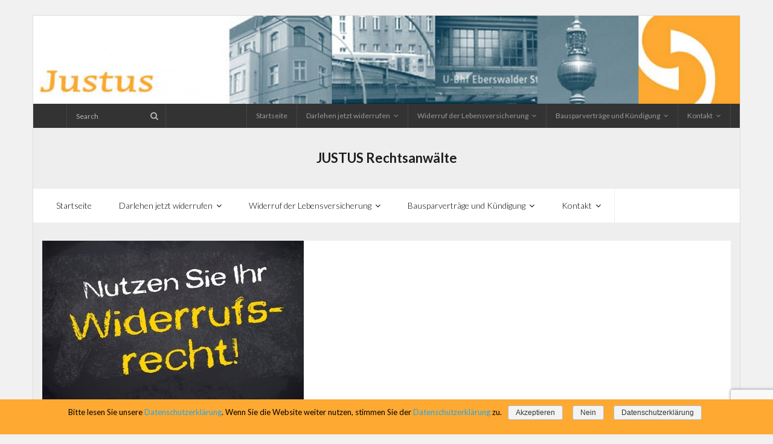

--- FILE ---
content_type: text/html; charset=UTF-8
request_url: https://widerruf-kuendigung.de/tag/heidelberger-leben/
body_size: 37740
content:
<!DOCTYPE html>

<html lang="de">
<head>
<meta charset="UTF-8" />
<meta name="viewport" content="width=device-width" />
<link rel="profile" href="//gmpg.org/xfn/11" />
<link rel="pingback" href="https://widerruf-kuendigung.de/xmlrpc.php" />
<!--[if lt IE 9]>
<script src="https://widerruf-kuendigung.de/wp-content/themes/Melos-Pro/lib/scripts/html5.js" type="text/javascript"></script>
<![endif]-->

<title>Heidelberger Leben Archive - Widerruf und Kündigung: JUSTUS Rechtsanwälte</title>

<!-- This site is optimized with the Yoast SEO plugin v12.1 - https://yoast.com/wordpress/plugins/seo/ -->
<link rel="canonical" href="https://widerruf-kuendigung.de/tag/heidelberger-leben/" />
<meta property="og:locale" content="de_DE" />
<meta property="og:type" content="object" />
<meta property="og:title" content="Heidelberger Leben Archive - Widerruf und Kündigung: JUSTUS Rechtsanwälte" />
<meta property="og:url" content="https://widerruf-kuendigung.de/tag/heidelberger-leben/" />
<meta property="og:site_name" content="Widerruf und Kündigung: JUSTUS Rechtsanwälte" />
<meta name="twitter:card" content="summary" />
<meta name="twitter:title" content="Heidelberger Leben Archive - Widerruf und Kündigung: JUSTUS Rechtsanwälte" />
<script type='application/ld+json' class='yoast-schema-graph yoast-schema-graph--main'>{"@context":"https://schema.org","@graph":[{"@type":"WebSite","@id":"https://widerruf-kuendigung.de/#website","url":"https://widerruf-kuendigung.de/","name":"Widerruf und K\u00fcndigung: JUSTUS Rechtsanw\u00e4lte","potentialAction":{"@type":"SearchAction","target":"https://widerruf-kuendigung.de/?s={search_term_string}","query-input":"required name=search_term_string"}},{"@type":"CollectionPage","@id":"https://widerruf-kuendigung.de/tag/heidelberger-leben/#webpage","url":"https://widerruf-kuendigung.de/tag/heidelberger-leben/","inLanguage":"de","name":"Heidelberger Leben Archive - Widerruf und K\u00fcndigung: JUSTUS Rechtsanw\u00e4lte","isPartOf":{"@id":"https://widerruf-kuendigung.de/#website"}}]}</script>
<!-- / Yoast SEO plugin. -->

<link rel='dns-prefetch' href='//www.google.com' />
<link rel='dns-prefetch' href='//dl.dropboxusercontent.com' />
<link rel='dns-prefetch' href='//fonts.googleapis.com' />
<link rel='dns-prefetch' href='//s.w.org' />
<link rel="alternate" type="application/rss+xml" title="Widerruf und Kündigung: JUSTUS Rechtsanwälte &raquo; Feed" href="https://widerruf-kuendigung.de/feed/" />
<link rel="alternate" type="application/rss+xml" title="Widerruf und Kündigung: JUSTUS Rechtsanwälte &raquo; Kommentar-Feed" href="https://widerruf-kuendigung.de/comments/feed/" />
<link rel="alternate" type="application/rss+xml" title="Widerruf und Kündigung: JUSTUS Rechtsanwälte &raquo; Heidelberger Leben Schlagwort-Feed" href="https://widerruf-kuendigung.de/tag/heidelberger-leben/feed/" />
		<script type="text/javascript">
			window._wpemojiSettings = {"baseUrl":"https:\/\/s.w.org\/images\/core\/emoji\/12.0.0-1\/72x72\/","ext":".png","svgUrl":"https:\/\/s.w.org\/images\/core\/emoji\/12.0.0-1\/svg\/","svgExt":".svg","source":{"concatemoji":"https:\/\/widerruf-kuendigung.de\/wp-includes\/js\/wp-emoji-release.min.js?ver=5.2.23"}};
			!function(e,a,t){var n,r,o,i=a.createElement("canvas"),p=i.getContext&&i.getContext("2d");function s(e,t){var a=String.fromCharCode;p.clearRect(0,0,i.width,i.height),p.fillText(a.apply(this,e),0,0);e=i.toDataURL();return p.clearRect(0,0,i.width,i.height),p.fillText(a.apply(this,t),0,0),e===i.toDataURL()}function c(e){var t=a.createElement("script");t.src=e,t.defer=t.type="text/javascript",a.getElementsByTagName("head")[0].appendChild(t)}for(o=Array("flag","emoji"),t.supports={everything:!0,everythingExceptFlag:!0},r=0;r<o.length;r++)t.supports[o[r]]=function(e){if(!p||!p.fillText)return!1;switch(p.textBaseline="top",p.font="600 32px Arial",e){case"flag":return s([55356,56826,55356,56819],[55356,56826,8203,55356,56819])?!1:!s([55356,57332,56128,56423,56128,56418,56128,56421,56128,56430,56128,56423,56128,56447],[55356,57332,8203,56128,56423,8203,56128,56418,8203,56128,56421,8203,56128,56430,8203,56128,56423,8203,56128,56447]);case"emoji":return!s([55357,56424,55356,57342,8205,55358,56605,8205,55357,56424,55356,57340],[55357,56424,55356,57342,8203,55358,56605,8203,55357,56424,55356,57340])}return!1}(o[r]),t.supports.everything=t.supports.everything&&t.supports[o[r]],"flag"!==o[r]&&(t.supports.everythingExceptFlag=t.supports.everythingExceptFlag&&t.supports[o[r]]);t.supports.everythingExceptFlag=t.supports.everythingExceptFlag&&!t.supports.flag,t.DOMReady=!1,t.readyCallback=function(){t.DOMReady=!0},t.supports.everything||(n=function(){t.readyCallback()},a.addEventListener?(a.addEventListener("DOMContentLoaded",n,!1),e.addEventListener("load",n,!1)):(e.attachEvent("onload",n),a.attachEvent("onreadystatechange",function(){"complete"===a.readyState&&t.readyCallback()})),(n=t.source||{}).concatemoji?c(n.concatemoji):n.wpemoji&&n.twemoji&&(c(n.twemoji),c(n.wpemoji)))}(window,document,window._wpemojiSettings);
		</script>
		<style type="text/css">
img.wp-smiley,
img.emoji {
	display: inline !important;
	border: none !important;
	box-shadow: none !important;
	height: 1em !important;
	width: 1em !important;
	margin: 0 .07em !important;
	vertical-align: -0.1em !important;
	background: none !important;
	padding: 0 !important;
}
</style>
	<link rel='stylesheet' id='wp-block-library-css'  href='https://widerruf-kuendigung.de/wp-includes/css/dist/block-library/style.min.css?ver=5.2.23' type='text/css' media='all' />
<link rel='stylesheet' id='contact-form-7-css'  href='https://widerruf-kuendigung.de/wp-content/plugins/contact-form-7/includes/css/styles.css?ver=5.1.4' type='text/css' media='all' />
<link rel='stylesheet' id='cookie-notice-front-css'  href='https://widerruf-kuendigung.de/wp-content/plugins/cookie-notice/css/front.min.css?ver=5.2.23' type='text/css' media='all' />
<link rel='stylesheet' id='encyclopedia-tooltips-css'  href='https://widerruf-kuendigung.de/wp-content/plugins/encyclopedia-lexicon-glossary-wiki-dictionary/assets/css/tooltips.css?ver=5.2.23' type='text/css' media='all' />
<link rel='stylesheet' id='encyclopedia-css'  href='https://widerruf-kuendigung.de/wp-content/plugins/encyclopedia-lexicon-glossary-wiki-dictionary/assets/css/encyclopedia.css?ver=5.2.23' type='text/css' media='all' />
<link rel='stylesheet' id='thinkup-google-fonts-css'  href='//fonts.googleapis.com/css?family=Lato%3A300%2C400%2C600%2C700&#038;subset=latin%2Clatin-ext' type='text/css' media='all' />
<link rel='stylesheet' id='thinkup-bootstrap-css'  href='https://widerruf-kuendigung.de/wp-content/themes/Melos-Pro/lib/extentions/bootstrap/css/bootstrap.min.css?ver=2.3.2' type='text/css' media='all' />
<link rel='stylesheet' id='thinkup-prettyPhoto-css'  href='https://widerruf-kuendigung.de/wp-content/themes/Melos-Pro/lib/extentions/prettyPhoto/css/prettyPhoto.css?ver=3.1.6' type='text/css' media='all' />
<link rel='stylesheet' id='thinkup-shortcodes-css'  href='https://widerruf-kuendigung.de/wp-content/themes/Melos-Pro/styles/style-shortcodes.css?ver=1.3.6' type='text/css' media='all' />
<link rel='stylesheet' id='thinkup-style-css'  href='https://widerruf-kuendigung.de/wp-content/themes/Melos-Pro/style.css?ver=1.3.6' type='text/css' media='all' />
<link rel='stylesheet' id='dashicons-css'  href='https://widerruf-kuendigung.de/wp-includes/css/dashicons.min.css?ver=5.2.23' type='text/css' media='all' />
<link rel='stylesheet' id='font-awesome-css'  href='https://widerruf-kuendigung.de/wp-content/themes/Melos-Pro/lib/extentions/font-awesome/css/font-awesome.min.css?ver=4.6.3' type='text/css' media='all' />
<link rel='stylesheet' id='thinkup-portfolio-css'  href='https://widerruf-kuendigung.de/wp-content/themes/Melos-Pro/styles/style-portfolio.css?ver=1.3.6' type='text/css' media='all' />
<link rel='stylesheet' id='thinkup-responsive-css'  href='https://widerruf-kuendigung.de/wp-content/themes/Melos-Pro/styles/style-responsive.css?ver=1.3.6' type='text/css' media='all' />
<script type='text/javascript' src='https://widerruf-kuendigung.de/wp-includes/js/jquery/jquery.js?ver=1.12.4-wp'></script>
<script type='text/javascript' src='https://widerruf-kuendigung.de/wp-includes/js/jquery/jquery-migrate.min.js?ver=1.4.1'></script>
<script type='text/javascript'>
/* <![CDATA[ */
var cnArgs = {"ajaxurl":"https:\/\/widerruf-kuendigung.de\/wp-admin\/admin-ajax.php","hideEffect":"slide","onScroll":"no","onScrollOffset":"100","cookieName":"cookie_notice_accepted","cookieValue":"true","cookieTime":"2592000","cookiePath":"\/","cookieDomain":"","redirection":"1","cache":"","refuse":"yes","revoke_cookies":"0","revoke_cookies_opt":"automatic","secure":"1"};
/* ]]> */
</script>
<script type='text/javascript' src='https://widerruf-kuendigung.de/wp-content/plugins/cookie-notice/js/front.min.js?ver=1.2.46'></script>
<script type='text/javascript' src='https://widerruf-kuendigung.de/wp-content/themes/Melos-Pro/lib/scripts/plugins/sticky/jquery.sticky.js?ver=true'></script>
<script type='text/javascript' src='https://widerruf-kuendigung.de/wp-content/themes/Melos-Pro/lib/scripts/plugins/videoBG/jquery.videoBG.js?ver=0.2'></script>
<script type='text/javascript'>
/* <![CDATA[ */
var PiTweetScroll = {"ajaxrequests":"https:\/\/widerruf-kuendigung.de\/wp-admin\/admin-ajax.php"};
/* ]]> */
</script>
<script type='text/javascript' src='https://widerruf-kuendigung.de/wp-content/themes/Melos-Pro/lib/widgets/twitterfeed/js/jquery.tweetscroll.js?ver=5.2.23'></script>
<link rel='https://api.w.org/' href='https://widerruf-kuendigung.de/wp-json/' />
<link rel="EditURI" type="application/rsd+xml" title="RSD" href="https://widerruf-kuendigung.de/xmlrpc.php?rsd" />
<link rel="wlwmanifest" type="application/wlwmanifest+xml" href="https://widerruf-kuendigung.de/wp-includes/wlwmanifest.xml" /> 
<meta name="generator" content="WordPress 5.2.23" />
<link rel="Shortcut Icon" type="image/x-icon" href="https://widerruf-kuendigung.de/wp-content/uploads/2015/12/cropped-justus_logo_komplett.jpg" /><style>#header,#header-sticky {background: #ffffff;border-bottom-color: #ffffff !important;}#header .menu > li > a span,#header-sticky .menu > li > a span {border-color: #ffffff;}.header-style2 #header-links {background: #ffffff;border-bottom-color: #ffffff !important;}.header-style2 #header .header-links > ul > li > a {border-color: #ffffff;}#header .menu > li.menu-hover > a,#header .menu > li.current-menu-item > a,#header .menu > li.current-menu-ancestor > a,#header .menu > li > a:hover,#header-sticky .menu > li.menu-hover > a,#header-sticky .menu > li.current-menu-item > a,#header-sticky .menu > li.current-menu-ancestor > a,#header-sticky .menu > li > a:hover {background: #fea932;}#header .header-links > ul > li a,#header-sticky .header-links > ul > li a {color: #000000;}.header-style2 #header .menu > li.menu-hover > a,.header-style2 #header .menu > li.current-menu-item > a,.header-style2 #header .menu > li.current-menu-ancestor > a,.header-style2 #header .menu > li > a:hover {	border-color: #000000;}#header .menu > li.menu-hover > a,#header .menu > li.current-menu-item > a,#header .menu > li.current-menu-ancestor > a,#header .menu > li > a:hover,#header-sticky .menu > li.menu-hover > a,#header-sticky .menu > li.current-menu-item > a,#header-sticky .menu > li.current-menu-ancestor > a,#header-sticky .menu > li > a:hover {color: #000000;}#header .menu > li.menu-hover > a span,#header .menu > li.current-menu-item > a span,#header .menu > li.current-menu-ancestor > a span,#header .menu > li > a:hover span,#header-sticky .menu > li.menu-hover > a span,#header-sticky .menu > li.current-menu-item > a span,#header-sticky .menu > li.current-menu-ancestor > a span,#header-sticky .menu > li > a:hover span {	border-color: #000000;}#header .header-links .sub-menu,#header-sticky .header-links .sub-menu {background: #ffffff;}#header .header-links .sub-menu li:hover,#header .header-links .sub-menu .current-menu-item,#header-sticky .header-links .sub-menu li:hover,#header-sticky .header-links .sub-menu .current-menu-item {background: #fea932;}#header .header-links .header-thinkupmega > .sub-menu > li:hover,#header-sticky .header-links .header-thinkupmega > .sub-menu > li:hover {background: inherit;}#header .header-links .sub-menu a,#header-sticky .header-links .sub-menu a {color: #000000;}#header .header-links .sub-menu a:hover,#header .header-links .sub-menu .current-menu-item a,#header-sticky .header-links .sub-menu a:hover,#header-sticky .header-links .sub-menu .current-menu-item a {color: #000000;}#header .header-links .sub-menu,#header .header-links .sub-menu li,#header-sticky .header-links .sub-menu,#header-sticky .header-links .sub-menu li {border-color: #fea932;}.header-style2 #header .header-links .sub-menu {border-color: #fea932;}#footer {background: #eaeaea;border: none;}#footer-core h3 {color: #000000;}#footer-core h3 span {border-color: #000000;}#footer-core,#footer-core p {color: #000000 !important;}#footer-core a {color: #5e5e5e !important;}#footer-core a:hover {color: #dd3333 !important;}</style>
<style type="text/css">
.sub-menu &gt; li {
position: static !important;
}

.sub-menu ul {
top: 5px !important;
left: -250px !important;
}
</style>
<link rel="icon" href="https://widerruf-kuendigung.de/wp-content/uploads/2015/12/cropped-justus_logo_komplett-32x32.jpg" sizes="32x32" />
<link rel="icon" href="https://widerruf-kuendigung.de/wp-content/uploads/2015/12/cropped-justus_logo_komplett-192x192.jpg" sizes="192x192" />
<link rel="apple-touch-icon-precomposed" href="https://widerruf-kuendigung.de/wp-content/uploads/2015/12/cropped-justus_logo_komplett-180x180.jpg" />
<meta name="msapplication-TileImage" content="https://widerruf-kuendigung.de/wp-content/uploads/2015/12/cropped-justus_logo_komplett-270x270.jpg" />
</head>

<body class="archive tag tag-heidelberger-leben tag-60 cookies-not-set layout-sidebar-none layout-responsive layout-boxed pre-header-style1 header-style2 header-sticky scrollup-on group-blog" style="background: #F1F1F1;">
<div id="body-core" class="hfeed site">

	<header>
	<div id="site-header">

					<div class="custom-header"><img src="https://widerruf-kuendigung.de/wp-content/uploads/2016/02/cropped-justus-1.jpg" width="1600" height="200" alt=""></div>
			
		<div id="pre-header">
		<div class="wrap-safari">
		<div id="pre-header-core" class="main-navigation">
  
			
			<div id="pre-header-search"><div class="fa fa-search"></div>	<form method="get" class="searchform" action="https://widerruf-kuendigung.de/" role="search">
		<input type="text" class="search" name="s" value="" placeholder="Search" />
		<input type="submit" class="searchsubmit" name="submit" value="Search" />
	</form></div>
						<div id="pre-header-links-inner" class="header-links"><ul id="menu-startmenue-header" class="menu"><li id="menu-item-327" class="menu-item menu-item-type-custom menu-item-object-custom menu-item-327"><a href="/">Startseite</a></li>
<li id="menu-item-367" class="menu-item menu-item-type-post_type menu-item-object-page menu-item-has-children menu-item-367"><a href="https://widerruf-kuendigung.de/darlehen-jetzt-widerrufen/">Darlehen jetzt widerrufen</a>
<ul class="sub-menu">
	<li id="menu-item-1926" class="menu-item menu-item-type-post_type menu-item-object-post menu-item-has-children menu-item-1926"><a href="https://widerruf-kuendigung.de/autokredit-widerrufen/">Abgasskandal Autodarlehen widerrufen</a>
	<ul class="sub-menu">
		<li id="menu-item-1925" class="menu-item menu-item-type-post_type menu-item-object-post menu-item-1925"><a href="https://widerruf-kuendigung.de/vw-autofinanzierung-widerrufen/">Autofinanzierung, Autokredit widerrufen</a></li>
	</ul>
</li>
	<li id="menu-item-1497" class="menu-item menu-item-type-post_type menu-item-object-post menu-item-1497"><a href="https://widerruf-kuendigung.de/forward-prolongation-hilft-bei-darlehenswiderruf/">Forward-Prolongation hilft bei Darlehenswiderruf</a></li>
	<li id="menu-item-1449" class="menu-item menu-item-type-post_type menu-item-object-post menu-item-1449"><a href="https://widerruf-kuendigung.de/streitwert-beim-widerruf-eines-darlehensvertrages/">Streitwert beim Widerruf eines Darlehensvertrages</a></li>
	<li id="menu-item-1016" class="menu-item menu-item-type-post_type menu-item-object-post menu-item-has-children menu-item-1016"><a href="https://widerruf-kuendigung.de/immobilienkreditvertraege-auch-nach-juni-2016-widerrufen/">Immobilienkreditverträge auch nach Juni 2016 widerrufen</a>
	<ul class="sub-menu">
		<li id="menu-item-1627" class="menu-item menu-item-type-post_type menu-item-object-post menu-item-1627"><a href="https://widerruf-kuendigung.de/anschlussfinanzierung-bei-immobiliendarlehen-widerrufen/">Anschlussfinanzierung bei Immobiliendarlehen widerrufen</a></li>
		<li id="menu-item-1092" class="menu-item menu-item-type-post_type menu-item-object-post menu-item-1092"><a href="https://widerruf-kuendigung.de/widerruf-von-darlehensvertraegen-nach-fernabsatz/">Widerruf von Darlehensverträgen nach Fernabsatz</a></li>
		<li id="menu-item-1090" class="menu-item menu-item-type-post_type menu-item-object-post menu-item-1090"><a href="https://widerruf-kuendigung.de/psd-bank-rheinneckarsaar-widerruf-auch-nach-erloeschensfrist-moeglich/">PSD Bank RheinNeckarSaar, Widerruf auch nach Erlöschensfrist möglich</a></li>
		<li id="menu-item-1054" class="menu-item menu-item-type-post_type menu-item-object-post menu-item-1054"><a href="https://widerruf-kuendigung.de/dsl-bank-darlehen-auch-nach-dem-21-06-2016-widerrufbar/">DSL Bank: Widerruf nach dem 21.06.2016</a></li>
	</ul>
</li>
	<li id="menu-item-402" class="menu-item menu-item-type-post_type menu-item-object-page menu-item-has-children menu-item-402"><a href="https://widerruf-kuendigung.de/darlehen-jetzt-widerrufen/faq-10-fragen-zum-widerruf-von-kreditvertraegen-darlehen/">FAQ: 10 Fragen zum Widerruf von Kreditverträgen/ Darlehen</a>
	<ul class="sub-menu">
		<li id="menu-item-463" class="menu-item menu-item-type-post_type menu-item-object-post menu-item-463"><a href="https://widerruf-kuendigung.de/wieso-kann-ich-meinen-darlehensvertrag-widerrufen/">Warum kann ich meinen Darlehensvertrag noch heute widerrufen?</a></li>
		<li id="menu-item-462" class="menu-item menu-item-type-post_type menu-item-object-post menu-item-462"><a href="https://widerruf-kuendigung.de/was-bringt-mir-der-widerruf-des-darlehensvertrages/">Lohnt sich der Widerruf? Berechnungsbeispiel</a></li>
		<li id="menu-item-461" class="menu-item menu-item-type-post_type menu-item-object-post menu-item-461"><a href="https://widerruf-kuendigung.de/wie-lange-kann-ich-noch-widerrufen/">Wie lange kann ich noch widerrufen?</a></li>
	</ul>
</li>
	<li id="menu-item-483" class="menu-item menu-item-type-post_type menu-item-object-page menu-item-has-children menu-item-483"><a href="https://widerruf-kuendigung.de/die-vorfaelligkeitsentschaedigung/">Die Vorfälligkeitsentschädigung</a>
	<ul class="sub-menu">
		<li id="menu-item-473" class="menu-item menu-item-type-post_type menu-item-object-post menu-item-473"><a href="https://widerruf-kuendigung.de/hoehe-der-vorfaelligkeitsentschaedigung/">Höhe der Vorfälligkeitsentschädigung</a></li>
		<li id="menu-item-484" class="menu-item menu-item-type-post_type menu-item-object-post menu-item-484"><a href="https://widerruf-kuendigung.de/bgh-urteil-jetzt-vorfaelligkeitsentschaedigung-zurueck-fordern/">BGH: Bank hat keinen Anspruch auf Vorfälligkeitsentschädigung</a></li>
		<li id="menu-item-492" class="menu-item menu-item-type-post_type menu-item-object-post menu-item-492"><a href="https://widerruf-kuendigung.de/bgh-vorfaelligkeitsentschaedigung-minus-sondertilgungsrechte/">BGH: Vorfälligkeitsentschädigung minus Sondertilgungsrechte</a></li>
	</ul>
</li>
	<li id="menu-item-414" class="menu-item menu-item-type-post_type menu-item-object-page menu-item-has-children menu-item-414"><a href="https://widerruf-kuendigung.de/musterwiderrufsbelehrungen-liste/">Musterwiderrufsbelehrungen Liste</a>
	<ul class="sub-menu">
		<li id="menu-item-436" class="menu-item menu-item-type-post_type menu-item-object-page menu-item-436"><a href="https://widerruf-kuendigung.de/musterwiderrufsbelehrung-vom-01-01-2002-bis-01-09-2002/">Musterwiderrufsbelehrung vom 01.01.2002 bis 01.09.2002</a></li>
		<li id="menu-item-435" class="menu-item menu-item-type-post_type menu-item-object-page menu-item-435"><a href="https://widerruf-kuendigung.de/musterwiderrufsbelehrung-vom-02-09-2002-bis-07-12-2004/">Musterwiderrufsbelehrung vom 02.09.2002 bis 07.12.2004</a></li>
		<li id="menu-item-434" class="menu-item menu-item-type-post_type menu-item-object-page menu-item-434"><a href="https://widerruf-kuendigung.de/musterwiderrufsbelehrung-vom-08-12-2004-bis-31-03-2008/">Musterwiderrufsbelehrung vom 08.12.2004 bis 31.03.2008</a></li>
		<li id="menu-item-433" class="menu-item menu-item-type-post_type menu-item-object-page menu-item-433"><a href="https://widerruf-kuendigung.de/musterwiderrufsbelehrung-vom-01-04-2008-bis-03-08-2009/">Musterwiderrufsbelehrung vom 01.04.2008 bis 03.08.2009</a></li>
		<li id="menu-item-432" class="menu-item menu-item-type-post_type menu-item-object-page menu-item-432"><a href="https://widerruf-kuendigung.de/musterwiderrufsbelehrung-vom-04-08-2009-bis-10-06-2010/">Musterwiderrufsbelehrung vom 04.08.2009 bis 10.06.2010</a></li>
		<li id="menu-item-431" class="menu-item menu-item-type-post_type menu-item-object-page menu-item-431"><a href="https://widerruf-kuendigung.de/musterwiderrufsbelehrung-vom-11-06-2010-bis-29-07-2010/">Musterwiderrufsbelehrung vom 11.06.2010 bis 29.07.2010</a></li>
	</ul>
</li>
	<li id="menu-item-333" class="menu-item menu-item-type-taxonomy menu-item-object-category menu-item-has-children menu-item-333"><a href="https://widerruf-kuendigung.de/category/widerruf-darlehensvertraege/artikel-zum-widerruf-von-darlehen-krediten/">Artikel zum Widerruf von Darlehen/ Krediten</a>
	<ul class="sub-menu">
		<li id="menu-item-356" class="menu-item menu-item-type-post_type menu-item-object-post menu-item-356"><a href="https://widerruf-kuendigung.de/widerrufsjoker/">Widerrufsjoker</a></li>
		<li id="menu-item-692" class="menu-item menu-item-type-post_type menu-item-object-post menu-item-692"><a href="https://widerruf-kuendigung.de/widerrufsrecht-begrenzt-bundesrat-billigt-gesetz-zur-wohnimmobilienkreditrichtlinie/">Widerrufsrecht begrenzt: Bundesrat billigt Gesetz zur Wohnimmobilienkreditrichtlinie</a></li>
		<li id="menu-item-502" class="menu-item menu-item-type-post_type menu-item-object-post menu-item-502"><a href="https://widerruf-kuendigung.de/der-widerrufsjoker-sticht-ab-dem-21-juni-2016-nicht-mehr/">Der Widerrufsjoker sticht ab dem 21. Juni 2016 nicht mehr</a></li>
		<li id="menu-item-440" class="menu-item menu-item-type-post_type menu-item-object-post menu-item-440"><a href="https://widerruf-kuendigung.de/haeufige-fehler-in-widerrufsbelehrungen-checkliste/">Häufige Fehler in Widerrufsbelehrungen, Checkliste</a></li>
		<li id="menu-item-262" class="menu-item menu-item-type-post_type menu-item-object-page menu-item-262"><a href="https://widerruf-kuendigung.de/darlehen-u-kredite/">Darlehen und Kredite</a></li>
	</ul>
</li>
	<li id="menu-item-332" class="menu-item menu-item-type-taxonomy menu-item-object-category menu-item-has-children menu-item-332"><a href="https://widerruf-kuendigung.de/category/widerruf-darlehensvertraege/urteile-zum-widerruf-von-darlehen/">Urteile zum Widerruf von Darlehen</a>
	<ul class="sub-menu">
		<li id="menu-item-897" class="menu-item menu-item-type-post_type menu-item-object-post menu-item-897"><a href="https://widerruf-kuendigung.de/dralehenswiderruf-bundesgerichtshof-entscheidet-endlich/">Darlehenswiderruf: Bundesgerichtshof entscheidet endlich</a></li>
		<li id="menu-item-722" class="menu-item menu-item-type-post_type menu-item-object-post menu-item-722"><a href="https://widerruf-kuendigung.de/olg-hamm-widerruf-und-vorfaelligkeitsentschaedigung-zurueck-auch-jahre-nach-abloesung-des-kredits/">OLG Hamm: Widerruf und Vorfälligkeitsentschädigung zurück auch noch Jahre nach Ablösung des Kredits</a></li>
		<li id="menu-item-353" class="menu-item menu-item-type-post_type menu-item-object-post menu-item-353"><a href="https://widerruf-kuendigung.de/bgh-urteil-zum-widerruf-und-verwirkung/">BGH Urteil zum Widerruf und Verwirkung?</a></li>
		<li id="menu-item-354" class="menu-item menu-item-type-post_type menu-item-object-post menu-item-354"><a href="https://widerruf-kuendigung.de/sparkasse-fehlerhafte-widerrufsbelehrungen/">Sparkassen: Widerrufsbelehrungen oft fehlerhaft</a></li>
	</ul>
</li>
	<li id="menu-item-338" class="menu-item menu-item-type-taxonomy menu-item-object-category menu-item-has-children menu-item-338"><a href="https://widerruf-kuendigung.de/category/banken-und-sparkassen/">Banken und Sparkassen</a>
	<ul class="sub-menu">
		<li id="menu-item-1628" class="menu-item menu-item-type-post_type menu-item-object-post menu-item-1628"><a href="https://widerruf-kuendigung.de/barclaycard-kuendigen/">Barclaycard kündigen</a></li>
		<li id="menu-item-1530" class="menu-item menu-item-type-post_type menu-item-object-post menu-item-1530"><a href="https://widerruf-kuendigung.de/darlehenswiderruf-von-ing-diba/">Darlehenswiderruf von ING-DiBa</a></li>
		<li id="menu-item-783" class="menu-item menu-item-type-post_type menu-item-object-post menu-item-783"><a href="https://widerruf-kuendigung.de/allianz-lebensversicherung-widerruf-von-darlehensvertraegen/">Allianz Lebensversicherung: Widerruf von Darlehensverträgen</a></li>
		<li id="menu-item-782" class="menu-item menu-item-type-post_type menu-item-object-post menu-item-782"><a href="https://widerruf-kuendigung.de/auch-die-berliner-banken-verwenden-falsche-widerrufsbelehrungen/">Berliner Bank verwendet falsche Widerrufsbelehrungen</a></li>
		<li id="menu-item-760" class="menu-item menu-item-type-post_type menu-item-object-post menu-item-760"><a href="https://widerruf-kuendigung.de/berliner-volksbank-immobiliendarlehen-jetzt-widerrufen/">Berliner Volksbank: Immobiliendarlehen jetzt widerrufen</a></li>
		<li id="menu-item-746" class="menu-item menu-item-type-post_type menu-item-object-post menu-item-746"><a href="https://widerruf-kuendigung.de/bhw-bausparkasse-ag-wideruf-heute-noch-moeglich/">BHW Bausparkasse AG: Widerruf Immobiliendarlehen heute noch möglich</a></li>
		<li id="menu-item-747" class="menu-item menu-item-type-post_type menu-item-object-post menu-item-747"><a href="https://widerruf-kuendigung.de/deutsche-apotheker-und-aerztebank-eg-widerruf-in-vielen-faellen-moeglich/">Deutsche Apotheker- und Ärztebank eG – Widerruf in vielen Fällen möglich</a></li>
		<li id="menu-item-781" class="menu-item menu-item-type-post_type menu-item-object-post menu-item-781"><a href="https://widerruf-kuendigung.de/dsl-bank-widerrufsmoeglichkeiten/">DSL Bank: Widerrufsmöglichkeiten</a></li>
		<li id="menu-item-1631" class="menu-item menu-item-type-post_type menu-item-object-post menu-item-has-children menu-item-1631"><a href="https://widerruf-kuendigung.de/darlehenswiderruf-von-ing-diba/">Darlehenswiderruf von ING-DiBa</a>
		<ul class="sub-menu">
			<li id="menu-item-796" class="menu-item menu-item-type-post_type menu-item-object-post menu-item-796"><a href="https://widerruf-kuendigung.de/ing-diba-ag-darlehen-und-immobilienkredite-noch-bis-zum-21-06-2016-widerrufen/">ING-DiBa AG – Darlehen und Immobilienkredite noch bis zum 21.06.2016 widerrufen</a></li>
		</ul>
</li>
		<li id="menu-item-847" class="menu-item menu-item-type-post_type menu-item-object-post menu-item-847"><a href="https://widerruf-kuendigung.de/mlp-bank-widerrufsjoker-noch-bis-zum-21-06-moeglich/">MLP Bank: Widerruf möglich</a></li>
		<li id="menu-item-759" class="menu-item menu-item-type-post_type menu-item-object-post menu-item-759"><a href="https://widerruf-kuendigung.de/sparda-bank-baden-wuerttemberg-eg-darlehensvertraege-widerrufbar/">Sparda Bank Baden Württemberg eG: Darlehensverträge widerrufbar</a></li>
		<li id="menu-item-355" class="menu-item menu-item-type-post_type menu-item-object-post menu-item-355"><a href="https://widerruf-kuendigung.de/sparkasse-zur-rueckzahlung-der-vorfaelligkeitsentschaedigung-verurteilt/">Sparkasse zur Rückzahlung der Vorfälligkeitsentschädigung verurteilt</a></li>
		<li id="menu-item-788" class="menu-item menu-item-type-post_type menu-item-object-post menu-item-788"><a href="https://widerruf-kuendigung.de/immobiliendarlehen-von-volksbanken-und-sparkassen-nur-noch-bis-zum-21-06-2016-widerrufbar/">Immobiliendarlehen von Volksbanken und Sparkassen nur noch bis zum 21.06.2016 widerrufbar</a></li>
	</ul>
</li>
</ul>
</li>
<li id="menu-item-341" class="menu-item menu-item-type-post_type menu-item-object-post menu-item-has-children menu-item-341"><a href="https://widerruf-kuendigung.de/widerruf-der-lebensversicherung/">Widerruf der Lebensversicherung</a>
<ul class="sub-menu">
	<li id="menu-item-1532" class="menu-item menu-item-type-post_type menu-item-object-post menu-item-1532"><a href="https://widerruf-kuendigung.de/musterschreiben-widerspruch-lebensversicherungen/">Musterschreiben Widerspruch Lebensversicherungen</a></li>
	<li id="menu-item-1091" class="menu-item menu-item-type-post_type menu-item-object-post menu-item-has-children menu-item-1091"><a href="https://widerruf-kuendigung.de/widerruf-nach-kuendigung-moeglich/">Widerruf nach Kündigung möglich?</a>
	<ul class="sub-menu">
		<li id="menu-item-1626" class="menu-item menu-item-type-post_type menu-item-object-post menu-item-1626"><a href="https://widerruf-kuendigung.de/lebensversicherung-auch-6-jahre-nach-kuendigung-widerrufen/">Lebensversicherung auch 6 Jahre nach Kündigung widerrufen</a></li>
	</ul>
</li>
	<li id="menu-item-342" class="menu-item menu-item-type-post_type menu-item-object-post menu-item-has-children menu-item-342"><a href="https://widerruf-kuendigung.de/widerruf-der-lebensversicherung-lohnt-sich-das/">Widerruf der Lebensversicherung, lohnt sich das?</a>
	<ul class="sub-menu">
		<li id="menu-item-1490" class="menu-item menu-item-type-post_type menu-item-object-post menu-item-1490"><a href="https://widerruf-kuendigung.de/vorteile-durch-versicherungswiderruf/">Vorteile durch Versicherungswiderruf</a></li>
		<li id="menu-item-1111" class="menu-item menu-item-type-post_type menu-item-object-post menu-item-1111"><a href="https://widerruf-kuendigung.de/streitwert-oder-gegenstandswert-beim-widerruf/">Streitwert oder Gegenstandswert beim Widerruf</a></li>
		<li id="menu-item-1006" class="menu-item menu-item-type-post_type menu-item-object-post menu-item-1006"><a href="https://widerruf-kuendigung.de/warum-sich-die-rueckabwicklung-der-fondsgebundenen-lebens-oder-renten-versicherung-lohnt/">Warum sich die Rückabwicklung der fondsgebundenen Lebens- oder Rentenversicherung lohnt</a></li>
		<li id="menu-item-1005" class="menu-item menu-item-type-post_type menu-item-object-post menu-item-1005"><a href="https://widerruf-kuendigung.de/vorsicht-vor-unserioese-dienstleister-beim-widerruf-von-versicherungen/">Vorsicht vor unseriösen Dienstleister beim Widerruf von Versicherungen</a></li>
		<li id="menu-item-1009" class="menu-item menu-item-type-post_type menu-item-object-post menu-item-1009"><a href="https://widerruf-kuendigung.de/ausgezahlte-rueckkaufswerte-falsch-berechnet-jetzt-geld-nachfordern/">Ausgezahlter Rückkaufswert falsch berechnet: jetzt Geld nachfordern</a></li>
		<li id="menu-item-914" class="menu-item menu-item-type-post_type menu-item-object-post menu-item-914"><a href="https://widerruf-kuendigung.de/nutzungsentschaedigung-welchen-betrag-kann-der-versicherungsnehmer-fordern/">Nutzungsentschädigung: Welchen Betrag kann der Versicherungsnehmer fordern?</a></li>
		<li id="menu-item-1007" class="menu-item menu-item-type-post_type menu-item-object-post menu-item-1007"><a href="https://widerruf-kuendigung.de/vorsicht-bei-neu-bzw-nachbelehrung-von-versicherungen-ueber-das-widerrufsrecht/">Vorsicht bei Neu- bzw. Nachbelehrung von Versicherungen über das Widerrufsrecht</a></li>
		<li id="menu-item-1003" class="menu-item menu-item-type-post_type menu-item-object-post menu-item-1003"><a href="https://widerruf-kuendigung.de/unwirksame-klauseln-in-versicherungsvertraege-zuviel-gezahlte-betraege-zurueckfordern/">Unwirksame Klauseln in Versicherungsverträgen – Zuviel gezahlte Beträge zurückfordern!</a></li>
	</ul>
</li>
	<li id="menu-item-1145" class="menu-item menu-item-type-post_type menu-item-object-post menu-item-1145"><a href="https://widerruf-kuendigung.de/aufklaerungspflichten-bei-lebens-und-rentenversicherungen/">Aufklärungspflichten bei Lebens-und Rentenversicherungen</a></li>
	<li id="menu-item-261" class="menu-item menu-item-type-post_type menu-item-object-page menu-item-has-children menu-item-261"><a href="https://widerruf-kuendigung.de/widerspruch-der-lebensversicherung-durch-rechtsanwalt/">Widerspruch der Lebensversicherung durch Rechtsanwalt</a>
	<ul class="sub-menu">
		<li id="menu-item-1515" class="menu-item menu-item-type-post_type menu-item-object-post menu-item-1515"><a href="https://widerruf-kuendigung.de/lebensversicherung-prorendita-widerrufen/">Lebensversicherung Prorendita widerrufen</a></li>
		<li id="menu-item-1469" class="menu-item menu-item-type-post_type menu-item-object-post menu-item-1469"><a href="https://widerruf-kuendigung.de/standard-life-versicherung-widerrufen/">Standard Life Versicherung widerrufen</a></li>
		<li id="menu-item-873" class="menu-item menu-item-type-post_type menu-item-object-post menu-item-873"><a href="https://widerruf-kuendigung.de/aachenmuenchener-lebensversicherung-ag-widerruf-der-rentenversicherung-moeglich/">AachenMünchener Lebensversicherung AG: Widerruf möglich</a></li>
		<li id="menu-item-953" class="menu-item menu-item-type-post_type menu-item-object-post menu-item-953"><a href="https://widerruf-kuendigung.de/widerspruch-bei-allianz-lebensversicherung-immer-noch-moeglich/">Widerspruch bei Allianz Lebensversicherung immer noch möglich</a></li>
		<li id="menu-item-1177" class="menu-item menu-item-type-post_type menu-item-object-post menu-item-1177"><a href="https://widerruf-kuendigung.de/allianz-riester-rente-versicherungsnehmer-koennen-ueberschuesse-nachfordern/">Allianz Riester Rente: Versicherungsnehmer können Überschüsse nachfordern</a></li>
		<li id="menu-item-1058" class="menu-item menu-item-type-post_type menu-item-object-post menu-item-1058"><a href="https://widerruf-kuendigung.de/widerruf-axa-lebensversicherung/">Widerruf AXA Lebensversicherung</a></li>
		<li id="menu-item-1276" class="menu-item menu-item-type-post_type menu-item-object-post menu-item-1276"><a href="https://widerruf-kuendigung.de/lebensversicherungen-der-canada-life-widersprechen/">Lebensversicherungen der Canada Life widersprechen</a></li>
		<li id="menu-item-952" class="menu-item menu-item-type-post_type menu-item-object-post menu-item-952"><a href="https://widerruf-kuendigung.de/clerical-medical-cmi-und-die-widerrufsloesung/">Clerical Medical (CMI) und die Widerrufslösung</a></li>
		<li id="menu-item-1275" class="menu-item menu-item-type-post_type menu-item-object-post menu-item-1275"><a href="https://widerruf-kuendigung.de/dbv-winterthur-widersprechen/">DBV Winterthur widersprechen</a></li>
		<li id="menu-item-1059" class="menu-item menu-item-type-post_type menu-item-object-post menu-item-1059"><a href="https://widerruf-kuendigung.de/debeka-versicherung-kuendigen-oder-beenden/">Debeka Versicherung kündigen oder beenden</a></li>
		<li id="menu-item-1057" class="menu-item menu-item-type-post_type menu-item-object-post menu-item-1057"><a href="https://widerruf-kuendigung.de/widerruf-devk-lebensversicherung/">Widerruf DEVK Lebensversicherung</a></li>
		<li id="menu-item-1004" class="menu-item menu-item-type-post_type menu-item-object-post menu-item-1004"><a href="https://widerruf-kuendigung.de/generali-versicherung-beenden/">Generali Versicherung Widerruf</a></li>
		<li id="menu-item-1056" class="menu-item menu-item-type-post_type menu-item-object-post menu-item-1056"><a href="https://widerruf-kuendigung.de/widerruf-versicherungsvertrag-gothaer-versicherung/">Widerruf Versicherungsvertrag Gothaer Versicherung</a></li>
		<li id="menu-item-1074" class="menu-item menu-item-type-post_type menu-item-object-post menu-item-1074"><a href="https://widerruf-kuendigung.de/huk-coburg-rueckabwicklung-der-lebensversicherung/">HUK Coburg: Rückabwicklung der Lebensversicherung</a></li>
		<li id="menu-item-1629" class="menu-item menu-item-type-post_type menu-item-object-post menu-item-1629"><a href="https://widerruf-kuendigung.de/innova-und-mlr-fonds-erfolgreich-widerrufen/">Innova und MLR Fonds erfolgreich widerrufen</a></li>
		<li id="menu-item-1053" class="menu-item menu-item-type-post_type menu-item-object-post menu-item-1053"><a href="https://widerruf-kuendigung.de/liberty-europe-widerspruch-kann-lukrativ-sein/">Liberty Europe: Widerspruch kann lukrativ sein</a></li>
		<li id="menu-item-339" class="menu-item menu-item-type-post_type menu-item-object-page menu-item-has-children menu-item-339"><a href="https://widerruf-kuendigung.de/widerspruch-der-lebensversicherung-durch-rechtsanwalt/widerruf-der-heildelberger-leben-mlp-lebensversicherung/">Widerruf der Heidelberger Leben/ MLP Lebensversicherung</a>
		<ul class="sub-menu">
			<li id="menu-item-636" class="menu-item menu-item-type-post_type menu-item-object-post menu-item-636"><a href="https://widerruf-kuendigung.de/mlp-lebens-und-rentenversicherungen-vor-august-2001-widerspruch-heute-noch-moeglich/">MLP Lebens- und Rentenversicherungen vor August 2001: Widerspruch heute noch möglich</a></li>
		</ul>
</li>
		<li id="menu-item-1008" class="menu-item menu-item-type-post_type menu-item-object-post menu-item-1008"><a href="https://widerruf-kuendigung.de/widerspruch-gegen-lebens-und-rentenversicherungsvertraege-der-nuernberger-versicherung/">Widerspruch gegen Lebens- und Rentenversicherungsverträge der Nürnberger Versicherung</a></li>
		<li id="menu-item-1055" class="menu-item menu-item-type-post_type menu-item-object-post menu-item-1055"><a href="https://widerruf-kuendigung.de/provinzial-vorteile-eines-widerspruches/">Provinzial: Vorteile eines Widerspruches</a></li>
		<li id="menu-item-1176" class="menu-item menu-item-type-post_type menu-item-object-post menu-item-has-children menu-item-1176"><a href="https://widerruf-kuendigung.de/quantum-leben-und-die-lebensversicherung-select-investment-bond-argyle-fund/">Quantum Leben und die Lebensversicherung Select Investment Bond, Argyle Fund</a>
		<ul class="sub-menu">
			<li id="menu-item-1481" class="menu-item menu-item-type-post_type menu-item-object-post menu-item-1481"><a href="https://widerruf-kuendigung.de/aventor-fonds-wird-liquidiert/">Aventor Fonds wird liquidiert</a></li>
		</ul>
</li>
		<li id="menu-item-908" class="menu-item menu-item-type-post_type menu-item-object-post menu-item-908"><a href="https://widerruf-kuendigung.de/ruerup-und-riester-rentenversicherungen-widerrufbar/">Rürup- und Riester Rentenversicherungen widerrufbar</a></li>
		<li id="menu-item-925" class="menu-item menu-item-type-post_type menu-item-object-post menu-item-925"><a href="https://widerruf-kuendigung.de/rv-versicherung-lebensversicherungen-koennen-oft-lukrativ-widerrufen-werden/">R+V Versicherung: Lebensversicherung lukrativ widerrufen</a></li>
		<li id="menu-item-1052" class="menu-item menu-item-type-post_type menu-item-object-post menu-item-has-children menu-item-1052"><a href="https://widerruf-kuendigung.de/skandia-lebensversicherung-ausstieg-durch-widerspruch/">Skandia Lebensversicherung: Ausstieg durch Widerspruch</a>
		<ul class="sub-menu">
			<li id="menu-item-1653" class="menu-item menu-item-type-post_type menu-item-object-post menu-item-1653"><a href="https://widerruf-kuendigung.de/skandia-euro-guaranteed-20xx-wird-aufgeloest/">Skandia Euro Guaranteed 20XX wird aufgelöst</a></li>
		</ul>
</li>
		<li id="menu-item-1630" class="menu-item menu-item-type-post_type menu-item-object-post menu-item-1630"><a href="https://widerruf-kuendigung.de/wwk-lebensversicherung-widerrufen/">WWK Lebensversicherung widerrufen</a></li>
	</ul>
</li>
	<li id="menu-item-612" class="menu-item menu-item-type-post_type menu-item-object-page menu-item-has-children menu-item-612"><a href="https://widerruf-kuendigung.de/prismalife-lebensversicherungen/">PrismaLife Lebensversicherungen</a>
	<ul class="sub-menu">
		<li id="menu-item-1458" class="menu-item menu-item-type-post_type menu-item-object-post menu-item-1458"><a href="https://widerruf-kuendigung.de/erfolg-gegen-afa-ag-und-prismalife/">Erfolg gegen AFA AG und PrismaLife</a></li>
		<li id="menu-item-1152" class="menu-item menu-item-type-post_type menu-item-object-post menu-item-1152"><a href="https://widerruf-kuendigung.de/ava-ag-klagt-vermittlungskosten-ein/">AVA AG klagt Vermittlungskosten ein</a></li>
		<li id="menu-item-613" class="menu-item menu-item-type-post_type menu-item-object-post menu-item-613"><a href="https://widerruf-kuendigung.de/urteil-prismalife-widerruf-und-rueckabwicklung-noch-heute-moeglich/">Urteil: PrismaLife, Widerruf und Rückabwicklung noch heute möglich</a></li>
	</ul>
</li>
	<li id="menu-item-1390" class="menu-item menu-item-type-post_type menu-item-object-post menu-item-1390"><a href="https://widerruf-kuendigung.de/ruecktritt-von-der-lebensversicherung/">Rücktritt von der Lebensversicherung</a></li>
	<li id="menu-item-393" class="menu-item menu-item-type-taxonomy menu-item-object-category menu-item-has-children menu-item-393"><a href="https://widerruf-kuendigung.de/category/widerruf-lebensversicherungen/urteile-widerruf-lebensversicherungen/">Urteile Widerruf Widerspruch von Lebensversicherungen</a>
	<ul class="sub-menu">
		<li id="menu-item-1073" class="menu-item menu-item-type-post_type menu-item-object-post menu-item-1073"><a href="https://widerruf-kuendigung.de/bgh-urteil-vom-14-10-2015-zur-unanwendbarkeit-der-jahresfrist/">BGH, Urteil vom 14. 10. 2015 zur Unanwendbarkeit der Jahresfrist</a></li>
		<li id="menu-item-840" class="menu-item menu-item-type-post_type menu-item-object-page menu-item-840"><a href="https://widerruf-kuendigung.de/urteile-zum-widerruf-von-lebensversicherungen/">Urteile zum Widerruf von Lebensversicherungen</a></li>
		<li id="menu-item-394" class="menu-item menu-item-type-post_type menu-item-object-post menu-item-394"><a href="https://widerruf-kuendigung.de/bgh-eroeffnet-widerspruch-und-rueckabwicklung-der-lebensversicherung/">BGH eröffnet Widerspruch und Rückabwicklung der Lebensversicherung</a></li>
		<li id="menu-item-340" class="menu-item menu-item-type-post_type menu-item-object-post menu-item-340"><a href="https://widerruf-kuendigung.de/bgh-erlaubt-rueckabwicklung-von-lebensversicherungen-nach-jahren/">BGH erlaubt Rückabwicklung von Lebensversicherungen nach Jahren</a></li>
	</ul>
</li>
</ul>
</li>
<li id="menu-item-352" class="align-rtl menu-item menu-item-type-post_type menu-item-object-post menu-item-has-children menu-item-352"><a href="https://widerruf-kuendigung.de/bausparvertraege-und-kuendigung/">Bausparverträge und Kündigung</a>
<ul class="sub-menu">
	<li id="menu-item-1450" class="menu-item menu-item-type-post_type menu-item-object-post menu-item-1450"><a href="https://widerruf-kuendigung.de/bausparer-nach-der-bgh-entscheidung/">Bausparer nach der BGH Entscheidung</a></li>
	<li id="menu-item-1075" class="menu-item menu-item-type-taxonomy menu-item-object-category menu-item-has-children menu-item-1075"><a href="https://widerruf-kuendigung.de/category/kuendigung-bausparvertrag/urteile-kuendigung-bausparvertraege/">Urteile Kündigung Bausparverträge</a>
	<ul class="sub-menu">
		<li id="menu-item-1426" class="menu-item menu-item-type-post_type menu-item-object-post menu-item-1426"><a href="https://widerruf-kuendigung.de/bundesgerichtshof-urteil-zur-kuendigung-von-bausparvertraegen/">Bundesgerichtshof Urteil zur Kündigung von Bausparverträgen</a></li>
		<li id="menu-item-351" class="menu-item menu-item-type-post_type menu-item-object-post menu-item-351"><a href="https://widerruf-kuendigung.de/urteile-zum-kuendigungsrecht-von-bausparkassen/">Urteile zum Kündigungsrecht von Bausparkassen</a></li>
		<li id="menu-item-1144" class="menu-item menu-item-type-post_type menu-item-object-post menu-item-1144"><a href="https://widerruf-kuendigung.de/kuendigung-der-wuestenrot-bausparkasse-ag-unwirksam/">Kündigung der Wüstenrot Bausparkasse AG unwirksam</a></li>
		<li id="menu-item-1143" class="menu-item menu-item-type-post_type menu-item-object-post menu-item-1143"><a href="https://widerruf-kuendigung.de/olg-celle-klagen-von-bausparern/">OLG Celle: Klagen von Bausparern</a></li>
	</ul>
</li>
	<li id="menu-item-1141" class="menu-item menu-item-type-post_type menu-item-object-post menu-item-1141"><a href="https://widerruf-kuendigung.de/darlehensgebuehren-bei-bausparvertraegen-zurueck/">Darlehensgebühren bei Bausparverträgen zurückfordern</a></li>
	<li id="menu-item-386" class="align-rtl menu-item menu-item-type-post_type menu-item-object-page menu-item-has-children menu-item-386"><a href="https://widerruf-kuendigung.de/kuendigung-durch-bausparkassen/">Kündigung durch Bausparkassen</a>
	<ul class="sub-menu">
		<li id="menu-item-1378" class="menu-item menu-item-type-post_type menu-item-object-post menu-item-1378"><a href="https://widerruf-kuendigung.de/aachener-bausparkasse-ag/">Aachener Bausparkasse AG</a></li>
		<li id="menu-item-1376" class="menu-item menu-item-type-post_type menu-item-object-post menu-item-1376"><a href="https://widerruf-kuendigung.de/alte-leipziger-kuendigt-bausparvertraege/">Alte Leipziger kündigt Bausparverträge</a></li>
		<li id="menu-item-1377" class="menu-item menu-item-type-post_type menu-item-object-post menu-item-1377"><a href="https://widerruf-kuendigung.de/bausparkasse-mainz-ag/">Bausparkasse Mainz AG</a></li>
		<li id="menu-item-1374" class="menu-item menu-item-type-post_type menu-item-object-post menu-item-1374"><a href="https://widerruf-kuendigung.de/deutsche-bank-bauspar-ag-kuendigt-bausparern/">Deutsche Bank Bauspar AG kündigt Bausparern</a></li>
		<li id="menu-item-1142" class="menu-item menu-item-type-post_type menu-item-object-post menu-item-1142"><a href="https://widerruf-kuendigung.de/kuendigung-der-deutschen-bausparkasse-badenia-ag-unwirksam/">Kündigung der Deutschen Bausparkasse Badenia AG unwirksam</a></li>
		<li id="menu-item-1373" class="menu-item menu-item-type-post_type menu-item-object-post menu-item-1373"><a href="https://widerruf-kuendigung.de/kuendigung-der-deutscher-ring-bausparkasse-ag/">Kündigung der Deutscher Ring Bausparkasse AG</a></li>
		<li id="menu-item-1345" class="menu-item menu-item-type-post_type menu-item-object-post menu-item-1345"><a href="https://widerruf-kuendigung.de/kuendigung-seitens-der-bhw-bausparkasse-ag/">Kündigung seitens der BHW Bausparkasse AG</a></li>
		<li id="menu-item-1347" class="menu-item menu-item-type-post_type menu-item-object-post menu-item-1347"><a href="https://widerruf-kuendigung.de/debeka-kuendigt-bausparvertraege/">Debeka Bausparkasse kündigt Bausparverträge</a></li>
		<li id="menu-item-1348" class="menu-item menu-item-type-post_type menu-item-object-post menu-item-1348"><a href="https://widerruf-kuendigung.de/kuendigung-der-lbs-westdeutsche-landesbausparkasse/">Kündigung der LBS Westdeutsche Landesbausparkasse</a></li>
		<li id="menu-item-1346" class="menu-item menu-item-type-post_type menu-item-object-post menu-item-1346"><a href="https://widerruf-kuendigung.de/schwaebisch-hall-kuendigt-bausparvertraege/">Schwäbisch Hall kündigt Bausparverträge</a></li>
		<li id="menu-item-1375" class="menu-item menu-item-type-post_type menu-item-object-post menu-item-1375"><a href="https://widerruf-kuendigung.de/signal-iduna-bauspar-ag/">Signal Iduna Bauspar AG</a></li>
		<li id="menu-item-350" class="menu-item menu-item-type-post_type menu-item-object-post menu-item-350"><a href="https://widerruf-kuendigung.de/wuestenrot-bausparkasse-kuendigung-des-bausparvertrages-unwirksam/">Wüstenrot Bausparkasse AG: Kündigung des Bausparvertrages unwirksam</a></li>
	</ul>
</li>
	<li id="menu-item-1072" class="menu-item menu-item-type-post_type menu-item-object-post menu-item-1072"><a href="https://widerruf-kuendigung.de/kuendigung-eines-bausparvertrags/">Kündigung eines Bausparvertrags</a></li>
	<li id="menu-item-335" class="align-rtl menu-item menu-item-type-taxonomy menu-item-object-category menu-item-335"><a href="https://widerruf-kuendigung.de/category/kuendigung-bausparvertrag/bausparvertrag-und-kuendigung-artikel-und-news/">Bausparvertrag und Kündigung, Artikel und News</a></li>
</ul>
</li>
<li id="menu-item-121" class="align-rtl menu-item menu-item-type-post_type menu-item-object-page menu-item-has-children menu-item-121"><a target="_blank" rel="noopener noreferrer" href="https://widerruf-kuendigung.de/kontakt/">Kontakt</a>
<ul class="sub-menu">
	<li id="menu-item-119" class="align-rtl menu-item menu-item-type-post_type menu-item-object-page menu-item-has-children menu-item-119"><a href="https://widerruf-kuendigung.de/team-justus-rechtsanwaelte/">Das Team</a>
	<ul class="sub-menu">
		<li id="menu-item-587" class="menu-item menu-item-type-post_type menu-item-object-team menu-item-587"><a href="https://widerruf-kuendigung.de/team/knud-j-steffan-fachanwalt-fuer-bank-und-kapitalmarktrecht-berlin/">Knud J. Steffan, Fachanwalt für Bank- und Kapitalmarktrecht, Berlin</a></li>
		<li id="menu-item-1610" class="menu-item menu-item-type-post_type menu-item-object-team menu-item-1610"><a href="https://widerruf-kuendigung.de/team/grit-rahn-rechtsanwaeltin/">Grit Rahn, geb. Felgenträger Rechtsanwältin</a></li>
		<li id="menu-item-1307" class="menu-item menu-item-type-post_type menu-item-object-team menu-item-1307"><a href="https://widerruf-kuendigung.de/team/michael-kraft-rechtsanwalt/">Michael Kraft, Rechtsanwalt</a></li>
		<li id="menu-item-1306" class="menu-item menu-item-type-post_type menu-item-object-team menu-item-1306"><a href="https://widerruf-kuendigung.de/team/barbara-rybol-mediation/">Barbara Rybol, Mediation</a></li>
	</ul>
</li>
	<li id="menu-item-886" class="menu-item menu-item-type-post_type menu-item-object-page menu-item-886"><a href="https://widerruf-kuendigung.de/wir-suchen-sie-rechtsanwaltin-bank-und-kapitalmarktrecht/">Wir suchen Sie: Rechtsanwalt/in Bank- und Kapitalmarktrecht</a></li>
	<li id="menu-item-1411" class="menu-item menu-item-type-post_type menu-item-object-post menu-item-1411"><a href="https://widerruf-kuendigung.de/it-student-gesucht/">IT – Student/in gesucht</a></li>
	<li id="menu-item-371" class="align-rtl menu-item menu-item-type-post_type menu-item-object-page menu-item-has-children menu-item-371"><a href="https://widerruf-kuendigung.de/formulare-widerruf-und-kuendigung/">Muster und Formulare zum Widerruf, Widerspruch und Kündigung</a>
	<ul class="sub-menu">
		<li id="menu-item-1542" class="menu-item menu-item-type-post_type menu-item-object-post menu-item-1542"><a href="https://widerruf-kuendigung.de/musterschreiben-widerspruch-lebensversicherungen/">Musterschreiben Widerspruch Lebensversicherungen</a></li>
		<li id="menu-item-520" class="align-rtl menu-item menu-item-type-post_type menu-item-object-page menu-item-520"><a href="https://widerruf-kuendigung.de/kuendigung-durch-bausparkassen/musterschreiben-einspruch-gegen-kuendigung-der-bausparkasse/">Musterschreiben bei Kündigung des Bausparvertrages</a></li>
	</ul>
</li>
	<li id="menu-item-120" class="align-rtl menu-item menu-item-type-post_type menu-item-object-page menu-item-120"><a href="https://widerruf-kuendigung.de/kontakt/impressum/">Impressum</a></li>
</ul>
</li>
</ul></div>			
		</div>
		</div>
		</div>
		<!-- #pre-header -->

				<div id="header">
		<div id="header-core">

			
			<div id="logo">
			<a rel="home" href="https://widerruf-kuendigung.de/"><h1 rel="home" class="site-title" title="Widerruf und Kündigung: JUSTUS Rechtsanwälte">JUSTUS Rechtsanwälte</h1></a>
			</div>

			
			
			<div id="header-links" class="main-navigation">
			<div id="header-links-inner" class="header-links">

				<ul id="menu-startmenue-header-1" class="menu"><li id="menu-item-327" class="menu-item menu-item-type-custom menu-item-object-custom"><a href="/"><span>Startseite</span></a></li>
<li id="menu-item-367" class="menu-item menu-item-type-post_type menu-item-object-page menu-item-has-children"><a href="https://widerruf-kuendigung.de/darlehen-jetzt-widerrufen/"><span>Darlehen jetzt widerrufen</span></a>
<ul class="sub-menu">
	<li id="menu-item-1926" class="menu-item menu-item-type-post_type menu-item-object-post menu-item-has-children"><a href="https://widerruf-kuendigung.de/autokredit-widerrufen/">Abgasskandal Autodarlehen widerrufen</a>
	<ul class="sub-menu">
		<li id="menu-item-1925" class="menu-item menu-item-type-post_type menu-item-object-post"><a href="https://widerruf-kuendigung.de/vw-autofinanzierung-widerrufen/">Autofinanzierung, Autokredit widerrufen</a></li>
	</ul>
</li>
	<li id="menu-item-1497" class="menu-item menu-item-type-post_type menu-item-object-post"><a href="https://widerruf-kuendigung.de/forward-prolongation-hilft-bei-darlehenswiderruf/">Forward-Prolongation hilft bei Darlehenswiderruf</a></li>
	<li id="menu-item-1449" class="menu-item menu-item-type-post_type menu-item-object-post"><a href="https://widerruf-kuendigung.de/streitwert-beim-widerruf-eines-darlehensvertrages/">Streitwert beim Widerruf eines Darlehensvertrages</a></li>
	<li id="menu-item-1016" class="menu-item menu-item-type-post_type menu-item-object-post menu-item-has-children"><a href="https://widerruf-kuendigung.de/immobilienkreditvertraege-auch-nach-juni-2016-widerrufen/">Immobilienkreditverträge auch nach Juni 2016 widerrufen</a>
	<ul class="sub-menu">
		<li id="menu-item-1627" class="menu-item menu-item-type-post_type menu-item-object-post"><a href="https://widerruf-kuendigung.de/anschlussfinanzierung-bei-immobiliendarlehen-widerrufen/">Anschlussfinanzierung bei Immobiliendarlehen widerrufen</a></li>
		<li id="menu-item-1092" class="menu-item menu-item-type-post_type menu-item-object-post"><a href="https://widerruf-kuendigung.de/widerruf-von-darlehensvertraegen-nach-fernabsatz/">Widerruf von Darlehensverträgen nach Fernabsatz</a></li>
		<li id="menu-item-1090" class="menu-item menu-item-type-post_type menu-item-object-post"><a href="https://widerruf-kuendigung.de/psd-bank-rheinneckarsaar-widerruf-auch-nach-erloeschensfrist-moeglich/">PSD Bank RheinNeckarSaar, Widerruf auch nach Erlöschensfrist möglich</a></li>
		<li id="menu-item-1054" class="menu-item menu-item-type-post_type menu-item-object-post"><a href="https://widerruf-kuendigung.de/dsl-bank-darlehen-auch-nach-dem-21-06-2016-widerrufbar/">DSL Bank: Widerruf nach dem 21.06.2016</a></li>
	</ul>
</li>
	<li id="menu-item-402" class="menu-item menu-item-type-post_type menu-item-object-page menu-item-has-children"><a href="https://widerruf-kuendigung.de/darlehen-jetzt-widerrufen/faq-10-fragen-zum-widerruf-von-kreditvertraegen-darlehen/">FAQ: 10 Fragen zum Widerruf von Kreditverträgen/ Darlehen</a>
	<ul class="sub-menu">
		<li id="menu-item-463" class="menu-item menu-item-type-post_type menu-item-object-post"><a href="https://widerruf-kuendigung.de/wieso-kann-ich-meinen-darlehensvertrag-widerrufen/">Warum kann ich meinen Darlehensvertrag noch heute widerrufen?</a></li>
		<li id="menu-item-462" class="menu-item menu-item-type-post_type menu-item-object-post"><a href="https://widerruf-kuendigung.de/was-bringt-mir-der-widerruf-des-darlehensvertrages/">Lohnt sich der Widerruf? Berechnungsbeispiel</a></li>
		<li id="menu-item-461" class="menu-item menu-item-type-post_type menu-item-object-post"><a href="https://widerruf-kuendigung.de/wie-lange-kann-ich-noch-widerrufen/">Wie lange kann ich noch widerrufen?</a></li>
	</ul>
</li>
	<li id="menu-item-483" class="menu-item menu-item-type-post_type menu-item-object-page menu-item-has-children"><a href="https://widerruf-kuendigung.de/die-vorfaelligkeitsentschaedigung/">Die Vorfälligkeitsentschädigung</a>
	<ul class="sub-menu">
		<li id="menu-item-473" class="menu-item menu-item-type-post_type menu-item-object-post"><a href="https://widerruf-kuendigung.de/hoehe-der-vorfaelligkeitsentschaedigung/">Höhe der Vorfälligkeitsentschädigung</a></li>
		<li id="menu-item-484" class="menu-item menu-item-type-post_type menu-item-object-post"><a href="https://widerruf-kuendigung.de/bgh-urteil-jetzt-vorfaelligkeitsentschaedigung-zurueck-fordern/">BGH: Bank hat keinen Anspruch auf Vorfälligkeitsentschädigung</a></li>
		<li id="menu-item-492" class="menu-item menu-item-type-post_type menu-item-object-post"><a href="https://widerruf-kuendigung.de/bgh-vorfaelligkeitsentschaedigung-minus-sondertilgungsrechte/">BGH: Vorfälligkeitsentschädigung minus Sondertilgungsrechte</a></li>
	</ul>
</li>
	<li id="menu-item-414" class="menu-item menu-item-type-post_type menu-item-object-page menu-item-has-children"><a href="https://widerruf-kuendigung.de/musterwiderrufsbelehrungen-liste/">Musterwiderrufsbelehrungen Liste</a>
	<ul class="sub-menu">
		<li id="menu-item-436" class="menu-item menu-item-type-post_type menu-item-object-page"><a href="https://widerruf-kuendigung.de/musterwiderrufsbelehrung-vom-01-01-2002-bis-01-09-2002/">Musterwiderrufsbelehrung vom 01.01.2002 bis 01.09.2002</a></li>
		<li id="menu-item-435" class="menu-item menu-item-type-post_type menu-item-object-page"><a href="https://widerruf-kuendigung.de/musterwiderrufsbelehrung-vom-02-09-2002-bis-07-12-2004/">Musterwiderrufsbelehrung vom 02.09.2002 bis 07.12.2004</a></li>
		<li id="menu-item-434" class="menu-item menu-item-type-post_type menu-item-object-page"><a href="https://widerruf-kuendigung.de/musterwiderrufsbelehrung-vom-08-12-2004-bis-31-03-2008/">Musterwiderrufsbelehrung vom 08.12.2004 bis 31.03.2008</a></li>
		<li id="menu-item-433" class="menu-item menu-item-type-post_type menu-item-object-page"><a href="https://widerruf-kuendigung.de/musterwiderrufsbelehrung-vom-01-04-2008-bis-03-08-2009/">Musterwiderrufsbelehrung vom 01.04.2008 bis 03.08.2009</a></li>
		<li id="menu-item-432" class="menu-item menu-item-type-post_type menu-item-object-page"><a href="https://widerruf-kuendigung.de/musterwiderrufsbelehrung-vom-04-08-2009-bis-10-06-2010/">Musterwiderrufsbelehrung vom 04.08.2009 bis 10.06.2010</a></li>
		<li id="menu-item-431" class="menu-item menu-item-type-post_type menu-item-object-page"><a href="https://widerruf-kuendigung.de/musterwiderrufsbelehrung-vom-11-06-2010-bis-29-07-2010/">Musterwiderrufsbelehrung vom 11.06.2010 bis 29.07.2010</a></li>
	</ul>
</li>
	<li id="menu-item-333" class="menu-item menu-item-type-taxonomy menu-item-object-category menu-item-has-children"><a href="https://widerruf-kuendigung.de/category/widerruf-darlehensvertraege/artikel-zum-widerruf-von-darlehen-krediten/">Artikel zum Widerruf von Darlehen/ Krediten</a>
	<ul class="sub-menu">
		<li id="menu-item-356" class="menu-item menu-item-type-post_type menu-item-object-post"><a href="https://widerruf-kuendigung.de/widerrufsjoker/">Widerrufsjoker</a></li>
		<li id="menu-item-692" class="menu-item menu-item-type-post_type menu-item-object-post"><a href="https://widerruf-kuendigung.de/widerrufsrecht-begrenzt-bundesrat-billigt-gesetz-zur-wohnimmobilienkreditrichtlinie/">Widerrufsrecht begrenzt: Bundesrat billigt Gesetz zur Wohnimmobilienkreditrichtlinie</a></li>
		<li id="menu-item-502" class="menu-item menu-item-type-post_type menu-item-object-post"><a href="https://widerruf-kuendigung.de/der-widerrufsjoker-sticht-ab-dem-21-juni-2016-nicht-mehr/">Der Widerrufsjoker sticht ab dem 21. Juni 2016 nicht mehr</a></li>
		<li id="menu-item-440" class="menu-item menu-item-type-post_type menu-item-object-post"><a href="https://widerruf-kuendigung.de/haeufige-fehler-in-widerrufsbelehrungen-checkliste/">Häufige Fehler in Widerrufsbelehrungen, Checkliste</a></li>
		<li id="menu-item-262" class="menu-item menu-item-type-post_type menu-item-object-page"><a href="https://widerruf-kuendigung.de/darlehen-u-kredite/">Darlehen und Kredite</a></li>
	</ul>
</li>
	<li id="menu-item-332" class="menu-item menu-item-type-taxonomy menu-item-object-category menu-item-has-children"><a href="https://widerruf-kuendigung.de/category/widerruf-darlehensvertraege/urteile-zum-widerruf-von-darlehen/">Urteile zum Widerruf von Darlehen</a>
	<ul class="sub-menu">
		<li id="menu-item-897" class="menu-item menu-item-type-post_type menu-item-object-post"><a href="https://widerruf-kuendigung.de/dralehenswiderruf-bundesgerichtshof-entscheidet-endlich/">Darlehenswiderruf: Bundesgerichtshof entscheidet endlich</a></li>
		<li id="menu-item-722" class="menu-item menu-item-type-post_type menu-item-object-post"><a href="https://widerruf-kuendigung.de/olg-hamm-widerruf-und-vorfaelligkeitsentschaedigung-zurueck-auch-jahre-nach-abloesung-des-kredits/">OLG Hamm: Widerruf und Vorfälligkeitsentschädigung zurück auch noch Jahre nach Ablösung des Kredits</a></li>
		<li id="menu-item-353" class="menu-item menu-item-type-post_type menu-item-object-post"><a href="https://widerruf-kuendigung.de/bgh-urteil-zum-widerruf-und-verwirkung/">BGH Urteil zum Widerruf und Verwirkung?</a></li>
		<li id="menu-item-354" class="menu-item menu-item-type-post_type menu-item-object-post"><a href="https://widerruf-kuendigung.de/sparkasse-fehlerhafte-widerrufsbelehrungen/">Sparkassen: Widerrufsbelehrungen oft fehlerhaft</a></li>
	</ul>
</li>
	<li id="menu-item-338" class="menu-item menu-item-type-taxonomy menu-item-object-category menu-item-has-children"><a href="https://widerruf-kuendigung.de/category/banken-und-sparkassen/">Banken und Sparkassen</a>
	<ul class="sub-menu">
		<li id="menu-item-1628" class="menu-item menu-item-type-post_type menu-item-object-post"><a href="https://widerruf-kuendigung.de/barclaycard-kuendigen/">Barclaycard kündigen</a></li>
		<li id="menu-item-1530" class="menu-item menu-item-type-post_type menu-item-object-post"><a href="https://widerruf-kuendigung.de/darlehenswiderruf-von-ing-diba/">Darlehenswiderruf von ING-DiBa</a></li>
		<li id="menu-item-783" class="menu-item menu-item-type-post_type menu-item-object-post"><a href="https://widerruf-kuendigung.de/allianz-lebensversicherung-widerruf-von-darlehensvertraegen/">Allianz Lebensversicherung: Widerruf von Darlehensverträgen</a></li>
		<li id="menu-item-782" class="menu-item menu-item-type-post_type menu-item-object-post"><a href="https://widerruf-kuendigung.de/auch-die-berliner-banken-verwenden-falsche-widerrufsbelehrungen/">Berliner Bank verwendet falsche Widerrufsbelehrungen</a></li>
		<li id="menu-item-760" class="menu-item menu-item-type-post_type menu-item-object-post"><a href="https://widerruf-kuendigung.de/berliner-volksbank-immobiliendarlehen-jetzt-widerrufen/">Berliner Volksbank: Immobiliendarlehen jetzt widerrufen</a></li>
		<li id="menu-item-746" class="menu-item menu-item-type-post_type menu-item-object-post"><a href="https://widerruf-kuendigung.de/bhw-bausparkasse-ag-wideruf-heute-noch-moeglich/">BHW Bausparkasse AG: Widerruf Immobiliendarlehen heute noch möglich</a></li>
		<li id="menu-item-747" class="menu-item menu-item-type-post_type menu-item-object-post"><a href="https://widerruf-kuendigung.de/deutsche-apotheker-und-aerztebank-eg-widerruf-in-vielen-faellen-moeglich/">Deutsche Apotheker- und Ärztebank eG – Widerruf in vielen Fällen möglich</a></li>
		<li id="menu-item-781" class="menu-item menu-item-type-post_type menu-item-object-post"><a href="https://widerruf-kuendigung.de/dsl-bank-widerrufsmoeglichkeiten/">DSL Bank: Widerrufsmöglichkeiten</a></li>
		<li id="menu-item-1631" class="menu-item menu-item-type-post_type menu-item-object-post menu-item-has-children"><a href="https://widerruf-kuendigung.de/darlehenswiderruf-von-ing-diba/">Darlehenswiderruf von ING-DiBa</a>
		<ul class="sub-menu">
			<li id="menu-item-796" class="menu-item menu-item-type-post_type menu-item-object-post"><a href="https://widerruf-kuendigung.de/ing-diba-ag-darlehen-und-immobilienkredite-noch-bis-zum-21-06-2016-widerrufen/">ING-DiBa AG – Darlehen und Immobilienkredite noch bis zum 21.06.2016 widerrufen</a></li>
		</ul>
</li>
		<li id="menu-item-847" class="menu-item menu-item-type-post_type menu-item-object-post"><a href="https://widerruf-kuendigung.de/mlp-bank-widerrufsjoker-noch-bis-zum-21-06-moeglich/">MLP Bank: Widerruf möglich</a></li>
		<li id="menu-item-759" class="menu-item menu-item-type-post_type menu-item-object-post"><a href="https://widerruf-kuendigung.de/sparda-bank-baden-wuerttemberg-eg-darlehensvertraege-widerrufbar/">Sparda Bank Baden Württemberg eG: Darlehensverträge widerrufbar</a></li>
		<li id="menu-item-355" class="menu-item menu-item-type-post_type menu-item-object-post"><a href="https://widerruf-kuendigung.de/sparkasse-zur-rueckzahlung-der-vorfaelligkeitsentschaedigung-verurteilt/">Sparkasse zur Rückzahlung der Vorfälligkeitsentschädigung verurteilt</a></li>
		<li id="menu-item-788" class="menu-item menu-item-type-post_type menu-item-object-post"><a href="https://widerruf-kuendigung.de/immobiliendarlehen-von-volksbanken-und-sparkassen-nur-noch-bis-zum-21-06-2016-widerrufbar/">Immobiliendarlehen von Volksbanken und Sparkassen nur noch bis zum 21.06.2016 widerrufbar</a></li>
	</ul>
</li>
</ul>
</li>
<li id="menu-item-341" class="menu-item menu-item-type-post_type menu-item-object-post menu-item-has-children"><a href="https://widerruf-kuendigung.de/widerruf-der-lebensversicherung/"><span>Widerruf der Lebensversicherung</span></a>
<ul class="sub-menu">
	<li id="menu-item-1532" class="menu-item menu-item-type-post_type menu-item-object-post"><a href="https://widerruf-kuendigung.de/musterschreiben-widerspruch-lebensversicherungen/">Musterschreiben Widerspruch Lebensversicherungen</a></li>
	<li id="menu-item-1091" class="menu-item menu-item-type-post_type menu-item-object-post menu-item-has-children"><a href="https://widerruf-kuendigung.de/widerruf-nach-kuendigung-moeglich/">Widerruf nach Kündigung möglich?</a>
	<ul class="sub-menu">
		<li id="menu-item-1626" class="menu-item menu-item-type-post_type menu-item-object-post"><a href="https://widerruf-kuendigung.de/lebensversicherung-auch-6-jahre-nach-kuendigung-widerrufen/">Lebensversicherung auch 6 Jahre nach Kündigung widerrufen</a></li>
	</ul>
</li>
	<li id="menu-item-342" class="menu-item menu-item-type-post_type menu-item-object-post menu-item-has-children"><a href="https://widerruf-kuendigung.de/widerruf-der-lebensversicherung-lohnt-sich-das/">Widerruf der Lebensversicherung, lohnt sich das?</a>
	<ul class="sub-menu">
		<li id="menu-item-1490" class="menu-item menu-item-type-post_type menu-item-object-post"><a href="https://widerruf-kuendigung.de/vorteile-durch-versicherungswiderruf/">Vorteile durch Versicherungswiderruf</a></li>
		<li id="menu-item-1111" class="menu-item menu-item-type-post_type menu-item-object-post"><a href="https://widerruf-kuendigung.de/streitwert-oder-gegenstandswert-beim-widerruf/">Streitwert oder Gegenstandswert beim Widerruf</a></li>
		<li id="menu-item-1006" class="menu-item menu-item-type-post_type menu-item-object-post"><a href="https://widerruf-kuendigung.de/warum-sich-die-rueckabwicklung-der-fondsgebundenen-lebens-oder-renten-versicherung-lohnt/">Warum sich die Rückabwicklung der fondsgebundenen Lebens- oder Rentenversicherung lohnt</a></li>
		<li id="menu-item-1005" class="menu-item menu-item-type-post_type menu-item-object-post"><a href="https://widerruf-kuendigung.de/vorsicht-vor-unserioese-dienstleister-beim-widerruf-von-versicherungen/">Vorsicht vor unseriösen Dienstleister beim Widerruf von Versicherungen</a></li>
		<li id="menu-item-1009" class="menu-item menu-item-type-post_type menu-item-object-post"><a href="https://widerruf-kuendigung.de/ausgezahlte-rueckkaufswerte-falsch-berechnet-jetzt-geld-nachfordern/">Ausgezahlter Rückkaufswert falsch berechnet: jetzt Geld nachfordern</a></li>
		<li id="menu-item-914" class="menu-item menu-item-type-post_type menu-item-object-post"><a href="https://widerruf-kuendigung.de/nutzungsentschaedigung-welchen-betrag-kann-der-versicherungsnehmer-fordern/">Nutzungsentschädigung: Welchen Betrag kann der Versicherungsnehmer fordern?</a></li>
		<li id="menu-item-1007" class="menu-item menu-item-type-post_type menu-item-object-post"><a href="https://widerruf-kuendigung.de/vorsicht-bei-neu-bzw-nachbelehrung-von-versicherungen-ueber-das-widerrufsrecht/">Vorsicht bei Neu- bzw. Nachbelehrung von Versicherungen über das Widerrufsrecht</a></li>
		<li id="menu-item-1003" class="menu-item menu-item-type-post_type menu-item-object-post"><a href="https://widerruf-kuendigung.de/unwirksame-klauseln-in-versicherungsvertraege-zuviel-gezahlte-betraege-zurueckfordern/">Unwirksame Klauseln in Versicherungsverträgen – Zuviel gezahlte Beträge zurückfordern!</a></li>
	</ul>
</li>
	<li id="menu-item-1145" class="menu-item menu-item-type-post_type menu-item-object-post"><a href="https://widerruf-kuendigung.de/aufklaerungspflichten-bei-lebens-und-rentenversicherungen/">Aufklärungspflichten bei Lebens-und Rentenversicherungen</a></li>
	<li id="menu-item-261" class="menu-item menu-item-type-post_type menu-item-object-page menu-item-has-children"><a href="https://widerruf-kuendigung.de/widerspruch-der-lebensversicherung-durch-rechtsanwalt/">Widerspruch der Lebensversicherung durch Rechtsanwalt</a>
	<ul class="sub-menu">
		<li id="menu-item-1515" class="menu-item menu-item-type-post_type menu-item-object-post"><a href="https://widerruf-kuendigung.de/lebensversicherung-prorendita-widerrufen/">Lebensversicherung Prorendita widerrufen</a></li>
		<li id="menu-item-1469" class="menu-item menu-item-type-post_type menu-item-object-post"><a href="https://widerruf-kuendigung.de/standard-life-versicherung-widerrufen/">Standard Life Versicherung widerrufen</a></li>
		<li id="menu-item-873" class="menu-item menu-item-type-post_type menu-item-object-post"><a href="https://widerruf-kuendigung.de/aachenmuenchener-lebensversicherung-ag-widerruf-der-rentenversicherung-moeglich/">AachenMünchener Lebensversicherung AG: Widerruf möglich</a></li>
		<li id="menu-item-953" class="menu-item menu-item-type-post_type menu-item-object-post"><a href="https://widerruf-kuendigung.de/widerspruch-bei-allianz-lebensversicherung-immer-noch-moeglich/">Widerspruch bei Allianz Lebensversicherung immer noch möglich</a></li>
		<li id="menu-item-1177" class="menu-item menu-item-type-post_type menu-item-object-post"><a href="https://widerruf-kuendigung.de/allianz-riester-rente-versicherungsnehmer-koennen-ueberschuesse-nachfordern/">Allianz Riester Rente: Versicherungsnehmer können Überschüsse nachfordern</a></li>
		<li id="menu-item-1058" class="menu-item menu-item-type-post_type menu-item-object-post"><a href="https://widerruf-kuendigung.de/widerruf-axa-lebensversicherung/">Widerruf AXA Lebensversicherung</a></li>
		<li id="menu-item-1276" class="menu-item menu-item-type-post_type menu-item-object-post"><a href="https://widerruf-kuendigung.de/lebensversicherungen-der-canada-life-widersprechen/">Lebensversicherungen der Canada Life widersprechen</a></li>
		<li id="menu-item-952" class="menu-item menu-item-type-post_type menu-item-object-post"><a href="https://widerruf-kuendigung.de/clerical-medical-cmi-und-die-widerrufsloesung/">Clerical Medical (CMI) und die Widerrufslösung</a></li>
		<li id="menu-item-1275" class="menu-item menu-item-type-post_type menu-item-object-post"><a href="https://widerruf-kuendigung.de/dbv-winterthur-widersprechen/">DBV Winterthur widersprechen</a></li>
		<li id="menu-item-1059" class="menu-item menu-item-type-post_type menu-item-object-post"><a href="https://widerruf-kuendigung.de/debeka-versicherung-kuendigen-oder-beenden/">Debeka Versicherung kündigen oder beenden</a></li>
		<li id="menu-item-1057" class="menu-item menu-item-type-post_type menu-item-object-post"><a href="https://widerruf-kuendigung.de/widerruf-devk-lebensversicherung/">Widerruf DEVK Lebensversicherung</a></li>
		<li id="menu-item-1004" class="menu-item menu-item-type-post_type menu-item-object-post"><a href="https://widerruf-kuendigung.de/generali-versicherung-beenden/">Generali Versicherung Widerruf</a></li>
		<li id="menu-item-1056" class="menu-item menu-item-type-post_type menu-item-object-post"><a href="https://widerruf-kuendigung.de/widerruf-versicherungsvertrag-gothaer-versicherung/">Widerruf Versicherungsvertrag Gothaer Versicherung</a></li>
		<li id="menu-item-1074" class="menu-item menu-item-type-post_type menu-item-object-post"><a href="https://widerruf-kuendigung.de/huk-coburg-rueckabwicklung-der-lebensversicherung/">HUK Coburg: Rückabwicklung der Lebensversicherung</a></li>
		<li id="menu-item-1629" class="menu-item menu-item-type-post_type menu-item-object-post"><a href="https://widerruf-kuendigung.de/innova-und-mlr-fonds-erfolgreich-widerrufen/">Innova und MLR Fonds erfolgreich widerrufen</a></li>
		<li id="menu-item-1053" class="menu-item menu-item-type-post_type menu-item-object-post"><a href="https://widerruf-kuendigung.de/liberty-europe-widerspruch-kann-lukrativ-sein/">Liberty Europe: Widerspruch kann lukrativ sein</a></li>
		<li id="menu-item-339" class="menu-item menu-item-type-post_type menu-item-object-page menu-item-has-children"><a href="https://widerruf-kuendigung.de/widerspruch-der-lebensversicherung-durch-rechtsanwalt/widerruf-der-heildelberger-leben-mlp-lebensversicherung/">Widerruf der Heidelberger Leben/ MLP Lebensversicherung</a>
		<ul class="sub-menu">
			<li id="menu-item-636" class="menu-item menu-item-type-post_type menu-item-object-post"><a href="https://widerruf-kuendigung.de/mlp-lebens-und-rentenversicherungen-vor-august-2001-widerspruch-heute-noch-moeglich/">MLP Lebens- und Rentenversicherungen vor August 2001: Widerspruch heute noch möglich</a></li>
		</ul>
</li>
		<li id="menu-item-1008" class="menu-item menu-item-type-post_type menu-item-object-post"><a href="https://widerruf-kuendigung.de/widerspruch-gegen-lebens-und-rentenversicherungsvertraege-der-nuernberger-versicherung/">Widerspruch gegen Lebens- und Rentenversicherungsverträge der Nürnberger Versicherung</a></li>
		<li id="menu-item-1055" class="menu-item menu-item-type-post_type menu-item-object-post"><a href="https://widerruf-kuendigung.de/provinzial-vorteile-eines-widerspruches/">Provinzial: Vorteile eines Widerspruches</a></li>
		<li id="menu-item-1176" class="menu-item menu-item-type-post_type menu-item-object-post menu-item-has-children"><a href="https://widerruf-kuendigung.de/quantum-leben-und-die-lebensversicherung-select-investment-bond-argyle-fund/">Quantum Leben und die Lebensversicherung Select Investment Bond, Argyle Fund</a>
		<ul class="sub-menu">
			<li id="menu-item-1481" class="menu-item menu-item-type-post_type menu-item-object-post"><a href="https://widerruf-kuendigung.de/aventor-fonds-wird-liquidiert/">Aventor Fonds wird liquidiert</a></li>
		</ul>
</li>
		<li id="menu-item-908" class="menu-item menu-item-type-post_type menu-item-object-post"><a href="https://widerruf-kuendigung.de/ruerup-und-riester-rentenversicherungen-widerrufbar/">Rürup- und Riester Rentenversicherungen widerrufbar</a></li>
		<li id="menu-item-925" class="menu-item menu-item-type-post_type menu-item-object-post"><a href="https://widerruf-kuendigung.de/rv-versicherung-lebensversicherungen-koennen-oft-lukrativ-widerrufen-werden/">R+V Versicherung: Lebensversicherung lukrativ widerrufen</a></li>
		<li id="menu-item-1052" class="menu-item menu-item-type-post_type menu-item-object-post menu-item-has-children"><a href="https://widerruf-kuendigung.de/skandia-lebensversicherung-ausstieg-durch-widerspruch/">Skandia Lebensversicherung: Ausstieg durch Widerspruch</a>
		<ul class="sub-menu">
			<li id="menu-item-1653" class="menu-item menu-item-type-post_type menu-item-object-post"><a href="https://widerruf-kuendigung.de/skandia-euro-guaranteed-20xx-wird-aufgeloest/">Skandia Euro Guaranteed 20XX wird aufgelöst</a></li>
		</ul>
</li>
		<li id="menu-item-1630" class="menu-item menu-item-type-post_type menu-item-object-post"><a href="https://widerruf-kuendigung.de/wwk-lebensversicherung-widerrufen/">WWK Lebensversicherung widerrufen</a></li>
	</ul>
</li>
	<li id="menu-item-612" class="menu-item menu-item-type-post_type menu-item-object-page menu-item-has-children"><a href="https://widerruf-kuendigung.de/prismalife-lebensversicherungen/">PrismaLife Lebensversicherungen</a>
	<ul class="sub-menu">
		<li id="menu-item-1458" class="menu-item menu-item-type-post_type menu-item-object-post"><a href="https://widerruf-kuendigung.de/erfolg-gegen-afa-ag-und-prismalife/">Erfolg gegen AFA AG und PrismaLife</a></li>
		<li id="menu-item-1152" class="menu-item menu-item-type-post_type menu-item-object-post"><a href="https://widerruf-kuendigung.de/ava-ag-klagt-vermittlungskosten-ein/">AVA AG klagt Vermittlungskosten ein</a></li>
		<li id="menu-item-613" class="menu-item menu-item-type-post_type menu-item-object-post"><a href="https://widerruf-kuendigung.de/urteil-prismalife-widerruf-und-rueckabwicklung-noch-heute-moeglich/">Urteil: PrismaLife, Widerruf und Rückabwicklung noch heute möglich</a></li>
	</ul>
</li>
	<li id="menu-item-1390" class="menu-item menu-item-type-post_type menu-item-object-post"><a href="https://widerruf-kuendigung.de/ruecktritt-von-der-lebensversicherung/">Rücktritt von der Lebensversicherung</a></li>
	<li id="menu-item-393" class="menu-item menu-item-type-taxonomy menu-item-object-category menu-item-has-children"><a href="https://widerruf-kuendigung.de/category/widerruf-lebensversicherungen/urteile-widerruf-lebensversicherungen/">Urteile Widerruf Widerspruch von Lebensversicherungen</a>
	<ul class="sub-menu">
		<li id="menu-item-1073" class="menu-item menu-item-type-post_type menu-item-object-post"><a href="https://widerruf-kuendigung.de/bgh-urteil-vom-14-10-2015-zur-unanwendbarkeit-der-jahresfrist/">BGH, Urteil vom 14. 10. 2015 zur Unanwendbarkeit der Jahresfrist</a></li>
		<li id="menu-item-840" class="menu-item menu-item-type-post_type menu-item-object-page"><a href="https://widerruf-kuendigung.de/urteile-zum-widerruf-von-lebensversicherungen/">Urteile zum Widerruf von Lebensversicherungen</a></li>
		<li id="menu-item-394" class="menu-item menu-item-type-post_type menu-item-object-post"><a href="https://widerruf-kuendigung.de/bgh-eroeffnet-widerspruch-und-rueckabwicklung-der-lebensversicherung/">BGH eröffnet Widerspruch und Rückabwicklung der Lebensversicherung</a></li>
		<li id="menu-item-340" class="menu-item menu-item-type-post_type menu-item-object-post"><a href="https://widerruf-kuendigung.de/bgh-erlaubt-rueckabwicklung-von-lebensversicherungen-nach-jahren/">BGH erlaubt Rückabwicklung von Lebensversicherungen nach Jahren</a></li>
	</ul>
</li>
</ul>
</li>
<li id="menu-item-352" class="align-rtl menu-item menu-item-type-post_type menu-item-object-post menu-item-has-children"><a href="https://widerruf-kuendigung.de/bausparvertraege-und-kuendigung/"><span>Bausparverträge und Kündigung</span></a>
<ul class="sub-menu">
	<li id="menu-item-1450" class="menu-item menu-item-type-post_type menu-item-object-post"><a href="https://widerruf-kuendigung.de/bausparer-nach-der-bgh-entscheidung/">Bausparer nach der BGH Entscheidung</a></li>
	<li id="menu-item-1075" class="menu-item menu-item-type-taxonomy menu-item-object-category menu-item-has-children"><a href="https://widerruf-kuendigung.de/category/kuendigung-bausparvertrag/urteile-kuendigung-bausparvertraege/">Urteile Kündigung Bausparverträge</a>
	<ul class="sub-menu">
		<li id="menu-item-1426" class="menu-item menu-item-type-post_type menu-item-object-post"><a href="https://widerruf-kuendigung.de/bundesgerichtshof-urteil-zur-kuendigung-von-bausparvertraegen/">Bundesgerichtshof Urteil zur Kündigung von Bausparverträgen</a></li>
		<li id="menu-item-351" class="menu-item menu-item-type-post_type menu-item-object-post"><a href="https://widerruf-kuendigung.de/urteile-zum-kuendigungsrecht-von-bausparkassen/">Urteile zum Kündigungsrecht von Bausparkassen</a></li>
		<li id="menu-item-1144" class="menu-item menu-item-type-post_type menu-item-object-post"><a href="https://widerruf-kuendigung.de/kuendigung-der-wuestenrot-bausparkasse-ag-unwirksam/">Kündigung der Wüstenrot Bausparkasse AG unwirksam</a></li>
		<li id="menu-item-1143" class="menu-item menu-item-type-post_type menu-item-object-post"><a href="https://widerruf-kuendigung.de/olg-celle-klagen-von-bausparern/">OLG Celle: Klagen von Bausparern</a></li>
	</ul>
</li>
	<li id="menu-item-1141" class="menu-item menu-item-type-post_type menu-item-object-post"><a href="https://widerruf-kuendigung.de/darlehensgebuehren-bei-bausparvertraegen-zurueck/">Darlehensgebühren bei Bausparverträgen zurückfordern</a></li>
	<li id="menu-item-386" class="align-rtl menu-item menu-item-type-post_type menu-item-object-page menu-item-has-children"><a href="https://widerruf-kuendigung.de/kuendigung-durch-bausparkassen/">Kündigung durch Bausparkassen</a>
	<ul class="sub-menu">
		<li id="menu-item-1378" class="menu-item menu-item-type-post_type menu-item-object-post"><a href="https://widerruf-kuendigung.de/aachener-bausparkasse-ag/">Aachener Bausparkasse AG</a></li>
		<li id="menu-item-1376" class="menu-item menu-item-type-post_type menu-item-object-post"><a href="https://widerruf-kuendigung.de/alte-leipziger-kuendigt-bausparvertraege/">Alte Leipziger kündigt Bausparverträge</a></li>
		<li id="menu-item-1377" class="menu-item menu-item-type-post_type menu-item-object-post"><a href="https://widerruf-kuendigung.de/bausparkasse-mainz-ag/">Bausparkasse Mainz AG</a></li>
		<li id="menu-item-1374" class="menu-item menu-item-type-post_type menu-item-object-post"><a href="https://widerruf-kuendigung.de/deutsche-bank-bauspar-ag-kuendigt-bausparern/">Deutsche Bank Bauspar AG kündigt Bausparern</a></li>
		<li id="menu-item-1142" class="menu-item menu-item-type-post_type menu-item-object-post"><a href="https://widerruf-kuendigung.de/kuendigung-der-deutschen-bausparkasse-badenia-ag-unwirksam/">Kündigung der Deutschen Bausparkasse Badenia AG unwirksam</a></li>
		<li id="menu-item-1373" class="menu-item menu-item-type-post_type menu-item-object-post"><a href="https://widerruf-kuendigung.de/kuendigung-der-deutscher-ring-bausparkasse-ag/">Kündigung der Deutscher Ring Bausparkasse AG</a></li>
		<li id="menu-item-1345" class="menu-item menu-item-type-post_type menu-item-object-post"><a href="https://widerruf-kuendigung.de/kuendigung-seitens-der-bhw-bausparkasse-ag/">Kündigung seitens der BHW Bausparkasse AG</a></li>
		<li id="menu-item-1347" class="menu-item menu-item-type-post_type menu-item-object-post"><a href="https://widerruf-kuendigung.de/debeka-kuendigt-bausparvertraege/">Debeka Bausparkasse kündigt Bausparverträge</a></li>
		<li id="menu-item-1348" class="menu-item menu-item-type-post_type menu-item-object-post"><a href="https://widerruf-kuendigung.de/kuendigung-der-lbs-westdeutsche-landesbausparkasse/">Kündigung der LBS Westdeutsche Landesbausparkasse</a></li>
		<li id="menu-item-1346" class="menu-item menu-item-type-post_type menu-item-object-post"><a href="https://widerruf-kuendigung.de/schwaebisch-hall-kuendigt-bausparvertraege/">Schwäbisch Hall kündigt Bausparverträge</a></li>
		<li id="menu-item-1375" class="menu-item menu-item-type-post_type menu-item-object-post"><a href="https://widerruf-kuendigung.de/signal-iduna-bauspar-ag/">Signal Iduna Bauspar AG</a></li>
		<li id="menu-item-350" class="menu-item menu-item-type-post_type menu-item-object-post"><a href="https://widerruf-kuendigung.de/wuestenrot-bausparkasse-kuendigung-des-bausparvertrages-unwirksam/">Wüstenrot Bausparkasse AG: Kündigung des Bausparvertrages unwirksam</a></li>
	</ul>
</li>
	<li id="menu-item-1072" class="menu-item menu-item-type-post_type menu-item-object-post"><a href="https://widerruf-kuendigung.de/kuendigung-eines-bausparvertrags/">Kündigung eines Bausparvertrags</a></li>
	<li id="menu-item-335" class="align-rtl menu-item menu-item-type-taxonomy menu-item-object-category"><a href="https://widerruf-kuendigung.de/category/kuendigung-bausparvertrag/bausparvertrag-und-kuendigung-artikel-und-news/">Bausparvertrag und Kündigung, Artikel und News</a></li>
</ul>
</li>
<li id="menu-item-121" class="align-rtl menu-item menu-item-type-post_type menu-item-object-page menu-item-has-children"><a target="_blank" href="https://widerruf-kuendigung.de/kontakt/"><span>Kontakt</span></a>
<ul class="sub-menu">
	<li id="menu-item-119" class="align-rtl menu-item menu-item-type-post_type menu-item-object-page menu-item-has-children"><a href="https://widerruf-kuendigung.de/team-justus-rechtsanwaelte/">Das Team</a>
	<ul class="sub-menu">
		<li id="menu-item-587" class="menu-item menu-item-type-post_type menu-item-object-team"><a href="https://widerruf-kuendigung.de/team/knud-j-steffan-fachanwalt-fuer-bank-und-kapitalmarktrecht-berlin/">Knud J. Steffan, Fachanwalt für Bank- und Kapitalmarktrecht, Berlin</a></li>
		<li id="menu-item-1610" class="menu-item menu-item-type-post_type menu-item-object-team"><a href="https://widerruf-kuendigung.de/team/grit-rahn-rechtsanwaeltin/">Grit Rahn, geb. Felgenträger Rechtsanwältin</a></li>
		<li id="menu-item-1307" class="menu-item menu-item-type-post_type menu-item-object-team"><a href="https://widerruf-kuendigung.de/team/michael-kraft-rechtsanwalt/">Michael Kraft, Rechtsanwalt</a></li>
		<li id="menu-item-1306" class="menu-item menu-item-type-post_type menu-item-object-team"><a href="https://widerruf-kuendigung.de/team/barbara-rybol-mediation/">Barbara Rybol, Mediation</a></li>
	</ul>
</li>
	<li id="menu-item-886" class="menu-item menu-item-type-post_type menu-item-object-page"><a href="https://widerruf-kuendigung.de/wir-suchen-sie-rechtsanwaltin-bank-und-kapitalmarktrecht/">Wir suchen Sie: Rechtsanwalt/in Bank- und Kapitalmarktrecht</a></li>
	<li id="menu-item-1411" class="menu-item menu-item-type-post_type menu-item-object-post"><a href="https://widerruf-kuendigung.de/it-student-gesucht/">IT – Student/in gesucht</a></li>
	<li id="menu-item-371" class="align-rtl menu-item menu-item-type-post_type menu-item-object-page menu-item-has-children"><a href="https://widerruf-kuendigung.de/formulare-widerruf-und-kuendigung/">Muster und Formulare zum Widerruf, Widerspruch und Kündigung</a>
	<ul class="sub-menu">
		<li id="menu-item-1542" class="menu-item menu-item-type-post_type menu-item-object-post"><a href="https://widerruf-kuendigung.de/musterschreiben-widerspruch-lebensversicherungen/">Musterschreiben Widerspruch Lebensversicherungen</a></li>
		<li id="menu-item-520" class="align-rtl menu-item menu-item-type-post_type menu-item-object-page"><a href="https://widerruf-kuendigung.de/kuendigung-durch-bausparkassen/musterschreiben-einspruch-gegen-kuendigung-der-bausparkasse/">Musterschreiben bei Kündigung des Bausparvertrages</a></li>
	</ul>
</li>
	<li id="menu-item-120" class="align-rtl menu-item menu-item-type-post_type menu-item-object-page"><a href="https://widerruf-kuendigung.de/kontakt/impressum/">Impressum</a></li>
</ul>
</li>
</ul>				
				
				
			</div>
			</div>
			<!-- #header-links .main-navigation -->
 	
			<div id="header-nav"><a class="btn-navbar" data-toggle="collapse" data-target=".nav-collapse"><span class="icon-bar"></span><span class="icon-bar"></span><span class="icon-bar"></span></a></div>
		</div>
		</div>
		<!-- #header -->

		<div id="header-responsive"><div id="header-responsive-inner" class="responsive-links nav-collapse collapse"><ul id="menu-startmenue-header-2" class=""><li id="res-menu-item-327" class="menu-item menu-item-type-custom menu-item-object-custom"><a href="/"><span>Startseite</span></a></li>
<li id="res-menu-item-367" class="menu-item menu-item-type-post_type menu-item-object-page menu-item-has-children"><a href="https://widerruf-kuendigung.de/darlehen-jetzt-widerrufen/"><span>Darlehen jetzt widerrufen</span></a>
<ul class="sub-menu">
	<li id="res-menu-item-1926" class="menu-item menu-item-type-post_type menu-item-object-post menu-item-has-children"><a href="https://widerruf-kuendigung.de/autokredit-widerrufen/">&#45; Abgasskandal Autodarlehen widerrufen</a>
	<ul class="sub-menu">
		<li id="res-menu-item-1925" class="menu-item menu-item-type-post_type menu-item-object-post"><a href="https://widerruf-kuendigung.de/vw-autofinanzierung-widerrufen/">&#45; &#45; Autofinanzierung, Autokredit widerrufen</a></li>
	</ul>
</li>
	<li id="res-menu-item-1497" class="menu-item menu-item-type-post_type menu-item-object-post"><a href="https://widerruf-kuendigung.de/forward-prolongation-hilft-bei-darlehenswiderruf/">&#45; Forward-Prolongation hilft bei Darlehenswiderruf</a></li>
	<li id="res-menu-item-1449" class="menu-item menu-item-type-post_type menu-item-object-post"><a href="https://widerruf-kuendigung.de/streitwert-beim-widerruf-eines-darlehensvertrages/">&#45; Streitwert beim Widerruf eines Darlehensvertrages</a></li>
	<li id="res-menu-item-1016" class="menu-item menu-item-type-post_type menu-item-object-post menu-item-has-children"><a href="https://widerruf-kuendigung.de/immobilienkreditvertraege-auch-nach-juni-2016-widerrufen/">&#45; Immobilienkreditverträge auch nach Juni 2016 widerrufen</a>
	<ul class="sub-menu">
		<li id="res-menu-item-1627" class="menu-item menu-item-type-post_type menu-item-object-post"><a href="https://widerruf-kuendigung.de/anschlussfinanzierung-bei-immobiliendarlehen-widerrufen/">&#45; &#45; Anschlussfinanzierung bei Immobiliendarlehen widerrufen</a></li>
		<li id="res-menu-item-1092" class="menu-item menu-item-type-post_type menu-item-object-post"><a href="https://widerruf-kuendigung.de/widerruf-von-darlehensvertraegen-nach-fernabsatz/">&#45; &#45; Widerruf von Darlehensverträgen nach Fernabsatz</a></li>
		<li id="res-menu-item-1090" class="menu-item menu-item-type-post_type menu-item-object-post"><a href="https://widerruf-kuendigung.de/psd-bank-rheinneckarsaar-widerruf-auch-nach-erloeschensfrist-moeglich/">&#45; &#45; PSD Bank RheinNeckarSaar, Widerruf auch nach Erlöschensfrist möglich</a></li>
		<li id="res-menu-item-1054" class="menu-item menu-item-type-post_type menu-item-object-post"><a href="https://widerruf-kuendigung.de/dsl-bank-darlehen-auch-nach-dem-21-06-2016-widerrufbar/">&#45; &#45; DSL Bank: Widerruf nach dem 21.06.2016</a></li>
	</ul>
</li>
	<li id="res-menu-item-402" class="menu-item menu-item-type-post_type menu-item-object-page menu-item-has-children"><a href="https://widerruf-kuendigung.de/darlehen-jetzt-widerrufen/faq-10-fragen-zum-widerruf-von-kreditvertraegen-darlehen/">&#45; FAQ: 10 Fragen zum Widerruf von Kreditverträgen/ Darlehen</a>
	<ul class="sub-menu">
		<li id="res-menu-item-463" class="menu-item menu-item-type-post_type menu-item-object-post"><a href="https://widerruf-kuendigung.de/wieso-kann-ich-meinen-darlehensvertrag-widerrufen/">&#45; &#45; Warum kann ich meinen Darlehensvertrag noch heute widerrufen?</a></li>
		<li id="res-menu-item-462" class="menu-item menu-item-type-post_type menu-item-object-post"><a href="https://widerruf-kuendigung.de/was-bringt-mir-der-widerruf-des-darlehensvertrages/">&#45; &#45; Lohnt sich der Widerruf? Berechnungsbeispiel</a></li>
		<li id="res-menu-item-461" class="menu-item menu-item-type-post_type menu-item-object-post"><a href="https://widerruf-kuendigung.de/wie-lange-kann-ich-noch-widerrufen/">&#45; &#45; Wie lange kann ich noch widerrufen?</a></li>
	</ul>
</li>
	<li id="res-menu-item-483" class="menu-item menu-item-type-post_type menu-item-object-page menu-item-has-children"><a href="https://widerruf-kuendigung.de/die-vorfaelligkeitsentschaedigung/">&#45; Die Vorfälligkeitsentschädigung</a>
	<ul class="sub-menu">
		<li id="res-menu-item-473" class="menu-item menu-item-type-post_type menu-item-object-post"><a href="https://widerruf-kuendigung.de/hoehe-der-vorfaelligkeitsentschaedigung/">&#45; &#45; Höhe der Vorfälligkeitsentschädigung</a></li>
		<li id="res-menu-item-484" class="menu-item menu-item-type-post_type menu-item-object-post"><a href="https://widerruf-kuendigung.de/bgh-urteil-jetzt-vorfaelligkeitsentschaedigung-zurueck-fordern/">&#45; &#45; BGH: Bank hat keinen Anspruch auf Vorfälligkeitsentschädigung</a></li>
		<li id="res-menu-item-492" class="menu-item menu-item-type-post_type menu-item-object-post"><a href="https://widerruf-kuendigung.de/bgh-vorfaelligkeitsentschaedigung-minus-sondertilgungsrechte/">&#45; &#45; BGH: Vorfälligkeitsentschädigung minus Sondertilgungsrechte</a></li>
	</ul>
</li>
	<li id="res-menu-item-414" class="menu-item menu-item-type-post_type menu-item-object-page menu-item-has-children"><a href="https://widerruf-kuendigung.de/musterwiderrufsbelehrungen-liste/">&#45; Musterwiderrufsbelehrungen Liste</a>
	<ul class="sub-menu">
		<li id="res-menu-item-436" class="menu-item menu-item-type-post_type menu-item-object-page"><a href="https://widerruf-kuendigung.de/musterwiderrufsbelehrung-vom-01-01-2002-bis-01-09-2002/">&#45; &#45; Musterwiderrufsbelehrung vom 01.01.2002 bis 01.09.2002</a></li>
		<li id="res-menu-item-435" class="menu-item menu-item-type-post_type menu-item-object-page"><a href="https://widerruf-kuendigung.de/musterwiderrufsbelehrung-vom-02-09-2002-bis-07-12-2004/">&#45; &#45; Musterwiderrufsbelehrung vom 02.09.2002 bis 07.12.2004</a></li>
		<li id="res-menu-item-434" class="menu-item menu-item-type-post_type menu-item-object-page"><a href="https://widerruf-kuendigung.de/musterwiderrufsbelehrung-vom-08-12-2004-bis-31-03-2008/">&#45; &#45; Musterwiderrufsbelehrung vom 08.12.2004 bis 31.03.2008</a></li>
		<li id="res-menu-item-433" class="menu-item menu-item-type-post_type menu-item-object-page"><a href="https://widerruf-kuendigung.de/musterwiderrufsbelehrung-vom-01-04-2008-bis-03-08-2009/">&#45; &#45; Musterwiderrufsbelehrung vom 01.04.2008 bis 03.08.2009</a></li>
		<li id="res-menu-item-432" class="menu-item menu-item-type-post_type menu-item-object-page"><a href="https://widerruf-kuendigung.de/musterwiderrufsbelehrung-vom-04-08-2009-bis-10-06-2010/">&#45; &#45; Musterwiderrufsbelehrung vom 04.08.2009 bis 10.06.2010</a></li>
		<li id="res-menu-item-431" class="menu-item menu-item-type-post_type menu-item-object-page"><a href="https://widerruf-kuendigung.de/musterwiderrufsbelehrung-vom-11-06-2010-bis-29-07-2010/">&#45; &#45; Musterwiderrufsbelehrung vom 11.06.2010 bis 29.07.2010</a></li>
	</ul>
</li>
	<li id="res-menu-item-333" class="menu-item menu-item-type-taxonomy menu-item-object-category menu-item-has-children"><a href="https://widerruf-kuendigung.de/category/widerruf-darlehensvertraege/artikel-zum-widerruf-von-darlehen-krediten/">&#45; Artikel zum Widerruf von Darlehen/ Krediten</a>
	<ul class="sub-menu">
		<li id="res-menu-item-356" class="menu-item menu-item-type-post_type menu-item-object-post"><a href="https://widerruf-kuendigung.de/widerrufsjoker/">&#45; &#45; Widerrufsjoker</a></li>
		<li id="res-menu-item-692" class="menu-item menu-item-type-post_type menu-item-object-post"><a href="https://widerruf-kuendigung.de/widerrufsrecht-begrenzt-bundesrat-billigt-gesetz-zur-wohnimmobilienkreditrichtlinie/">&#45; &#45; Widerrufsrecht begrenzt: Bundesrat billigt Gesetz zur Wohnimmobilienkreditrichtlinie</a></li>
		<li id="res-menu-item-502" class="menu-item menu-item-type-post_type menu-item-object-post"><a href="https://widerruf-kuendigung.de/der-widerrufsjoker-sticht-ab-dem-21-juni-2016-nicht-mehr/">&#45; &#45; Der Widerrufsjoker sticht ab dem 21. Juni 2016 nicht mehr</a></li>
		<li id="res-menu-item-440" class="menu-item menu-item-type-post_type menu-item-object-post"><a href="https://widerruf-kuendigung.de/haeufige-fehler-in-widerrufsbelehrungen-checkliste/">&#45; &#45; Häufige Fehler in Widerrufsbelehrungen, Checkliste</a></li>
		<li id="res-menu-item-262" class="menu-item menu-item-type-post_type menu-item-object-page"><a href="https://widerruf-kuendigung.de/darlehen-u-kredite/">&#45; &#45; Darlehen und Kredite</a></li>
	</ul>
</li>
	<li id="res-menu-item-332" class="menu-item menu-item-type-taxonomy menu-item-object-category menu-item-has-children"><a href="https://widerruf-kuendigung.de/category/widerruf-darlehensvertraege/urteile-zum-widerruf-von-darlehen/">&#45; Urteile zum Widerruf von Darlehen</a>
	<ul class="sub-menu">
		<li id="res-menu-item-897" class="menu-item menu-item-type-post_type menu-item-object-post"><a href="https://widerruf-kuendigung.de/dralehenswiderruf-bundesgerichtshof-entscheidet-endlich/">&#45; &#45; Darlehenswiderruf: Bundesgerichtshof entscheidet endlich</a></li>
		<li id="res-menu-item-722" class="menu-item menu-item-type-post_type menu-item-object-post"><a href="https://widerruf-kuendigung.de/olg-hamm-widerruf-und-vorfaelligkeitsentschaedigung-zurueck-auch-jahre-nach-abloesung-des-kredits/">&#45; &#45; OLG Hamm: Widerruf und Vorfälligkeitsentschädigung zurück auch noch Jahre nach Ablösung des Kredits</a></li>
		<li id="res-menu-item-353" class="menu-item menu-item-type-post_type menu-item-object-post"><a href="https://widerruf-kuendigung.de/bgh-urteil-zum-widerruf-und-verwirkung/">&#45; &#45; BGH Urteil zum Widerruf und Verwirkung?</a></li>
		<li id="res-menu-item-354" class="menu-item menu-item-type-post_type menu-item-object-post"><a href="https://widerruf-kuendigung.de/sparkasse-fehlerhafte-widerrufsbelehrungen/">&#45; &#45; Sparkassen: Widerrufsbelehrungen oft fehlerhaft</a></li>
	</ul>
</li>
	<li id="res-menu-item-338" class="menu-item menu-item-type-taxonomy menu-item-object-category menu-item-has-children"><a href="https://widerruf-kuendigung.de/category/banken-und-sparkassen/">&#45; Banken und Sparkassen</a>
	<ul class="sub-menu">
		<li id="res-menu-item-1628" class="menu-item menu-item-type-post_type menu-item-object-post"><a href="https://widerruf-kuendigung.de/barclaycard-kuendigen/">&#45; &#45; Barclaycard kündigen</a></li>
		<li id="res-menu-item-1530" class="menu-item menu-item-type-post_type menu-item-object-post"><a href="https://widerruf-kuendigung.de/darlehenswiderruf-von-ing-diba/">&#45; &#45; Darlehenswiderruf von ING-DiBa</a></li>
		<li id="res-menu-item-783" class="menu-item menu-item-type-post_type menu-item-object-post"><a href="https://widerruf-kuendigung.de/allianz-lebensversicherung-widerruf-von-darlehensvertraegen/">&#45; &#45; Allianz Lebensversicherung: Widerruf von Darlehensverträgen</a></li>
		<li id="res-menu-item-782" class="menu-item menu-item-type-post_type menu-item-object-post"><a href="https://widerruf-kuendigung.de/auch-die-berliner-banken-verwenden-falsche-widerrufsbelehrungen/">&#45; &#45; Berliner Bank verwendet falsche Widerrufsbelehrungen</a></li>
		<li id="res-menu-item-760" class="menu-item menu-item-type-post_type menu-item-object-post"><a href="https://widerruf-kuendigung.de/berliner-volksbank-immobiliendarlehen-jetzt-widerrufen/">&#45; &#45; Berliner Volksbank: Immobiliendarlehen jetzt widerrufen</a></li>
		<li id="res-menu-item-746" class="menu-item menu-item-type-post_type menu-item-object-post"><a href="https://widerruf-kuendigung.de/bhw-bausparkasse-ag-wideruf-heute-noch-moeglich/">&#45; &#45; BHW Bausparkasse AG: Widerruf Immobiliendarlehen heute noch möglich</a></li>
		<li id="res-menu-item-747" class="menu-item menu-item-type-post_type menu-item-object-post"><a href="https://widerruf-kuendigung.de/deutsche-apotheker-und-aerztebank-eg-widerruf-in-vielen-faellen-moeglich/">&#45; &#45; Deutsche Apotheker- und Ärztebank eG – Widerruf in vielen Fällen möglich</a></li>
		<li id="res-menu-item-781" class="menu-item menu-item-type-post_type menu-item-object-post"><a href="https://widerruf-kuendigung.de/dsl-bank-widerrufsmoeglichkeiten/">&#45; &#45; DSL Bank: Widerrufsmöglichkeiten</a></li>
		<li id="res-menu-item-1631" class="menu-item menu-item-type-post_type menu-item-object-post menu-item-has-children"><a href="https://widerruf-kuendigung.de/darlehenswiderruf-von-ing-diba/">&#45; &#45; Darlehenswiderruf von ING-DiBa</a>
		<ul class="sub-menu">
			<li id="res-menu-item-796" class="menu-item menu-item-type-post_type menu-item-object-post"><a href="https://widerruf-kuendigung.de/ing-diba-ag-darlehen-und-immobilienkredite-noch-bis-zum-21-06-2016-widerrufen/">&#45; &#45; &#45; ING-DiBa AG – Darlehen und Immobilienkredite noch bis zum 21.06.2016 widerrufen</a></li>
		</ul>
</li>
		<li id="res-menu-item-847" class="menu-item menu-item-type-post_type menu-item-object-post"><a href="https://widerruf-kuendigung.de/mlp-bank-widerrufsjoker-noch-bis-zum-21-06-moeglich/">&#45; &#45; MLP Bank: Widerruf möglich</a></li>
		<li id="res-menu-item-759" class="menu-item menu-item-type-post_type menu-item-object-post"><a href="https://widerruf-kuendigung.de/sparda-bank-baden-wuerttemberg-eg-darlehensvertraege-widerrufbar/">&#45; &#45; Sparda Bank Baden Württemberg eG: Darlehensverträge widerrufbar</a></li>
		<li id="res-menu-item-355" class="menu-item menu-item-type-post_type menu-item-object-post"><a href="https://widerruf-kuendigung.de/sparkasse-zur-rueckzahlung-der-vorfaelligkeitsentschaedigung-verurteilt/">&#45; &#45; Sparkasse zur Rückzahlung der Vorfälligkeitsentschädigung verurteilt</a></li>
		<li id="res-menu-item-788" class="menu-item menu-item-type-post_type menu-item-object-post"><a href="https://widerruf-kuendigung.de/immobiliendarlehen-von-volksbanken-und-sparkassen-nur-noch-bis-zum-21-06-2016-widerrufbar/">&#45; &#45; Immobiliendarlehen von Volksbanken und Sparkassen nur noch bis zum 21.06.2016 widerrufbar</a></li>
	</ul>
</li>
</ul>
</li>
<li id="res-menu-item-341" class="menu-item menu-item-type-post_type menu-item-object-post menu-item-has-children"><a href="https://widerruf-kuendigung.de/widerruf-der-lebensversicherung/"><span>Widerruf der Lebensversicherung</span></a>
<ul class="sub-menu">
	<li id="res-menu-item-1532" class="menu-item menu-item-type-post_type menu-item-object-post"><a href="https://widerruf-kuendigung.de/musterschreiben-widerspruch-lebensversicherungen/">&#45; Musterschreiben Widerspruch Lebensversicherungen</a></li>
	<li id="res-menu-item-1091" class="menu-item menu-item-type-post_type menu-item-object-post menu-item-has-children"><a href="https://widerruf-kuendigung.de/widerruf-nach-kuendigung-moeglich/">&#45; Widerruf nach Kündigung möglich?</a>
	<ul class="sub-menu">
		<li id="res-menu-item-1626" class="menu-item menu-item-type-post_type menu-item-object-post"><a href="https://widerruf-kuendigung.de/lebensversicherung-auch-6-jahre-nach-kuendigung-widerrufen/">&#45; &#45; Lebensversicherung auch 6 Jahre nach Kündigung widerrufen</a></li>
	</ul>
</li>
	<li id="res-menu-item-342" class="menu-item menu-item-type-post_type menu-item-object-post menu-item-has-children"><a href="https://widerruf-kuendigung.de/widerruf-der-lebensversicherung-lohnt-sich-das/">&#45; Widerruf der Lebensversicherung, lohnt sich das?</a>
	<ul class="sub-menu">
		<li id="res-menu-item-1490" class="menu-item menu-item-type-post_type menu-item-object-post"><a href="https://widerruf-kuendigung.de/vorteile-durch-versicherungswiderruf/">&#45; &#45; Vorteile durch Versicherungswiderruf</a></li>
		<li id="res-menu-item-1111" class="menu-item menu-item-type-post_type menu-item-object-post"><a href="https://widerruf-kuendigung.de/streitwert-oder-gegenstandswert-beim-widerruf/">&#45; &#45; Streitwert oder Gegenstandswert beim Widerruf</a></li>
		<li id="res-menu-item-1006" class="menu-item menu-item-type-post_type menu-item-object-post"><a href="https://widerruf-kuendigung.de/warum-sich-die-rueckabwicklung-der-fondsgebundenen-lebens-oder-renten-versicherung-lohnt/">&#45; &#45; Warum sich die Rückabwicklung der fondsgebundenen Lebens- oder Rentenversicherung lohnt</a></li>
		<li id="res-menu-item-1005" class="menu-item menu-item-type-post_type menu-item-object-post"><a href="https://widerruf-kuendigung.de/vorsicht-vor-unserioese-dienstleister-beim-widerruf-von-versicherungen/">&#45; &#45; Vorsicht vor unseriösen Dienstleister beim Widerruf von Versicherungen</a></li>
		<li id="res-menu-item-1009" class="menu-item menu-item-type-post_type menu-item-object-post"><a href="https://widerruf-kuendigung.de/ausgezahlte-rueckkaufswerte-falsch-berechnet-jetzt-geld-nachfordern/">&#45; &#45; Ausgezahlter Rückkaufswert falsch berechnet: jetzt Geld nachfordern</a></li>
		<li id="res-menu-item-914" class="menu-item menu-item-type-post_type menu-item-object-post"><a href="https://widerruf-kuendigung.de/nutzungsentschaedigung-welchen-betrag-kann-der-versicherungsnehmer-fordern/">&#45; &#45; Nutzungsentschädigung: Welchen Betrag kann der Versicherungsnehmer fordern?</a></li>
		<li id="res-menu-item-1007" class="menu-item menu-item-type-post_type menu-item-object-post"><a href="https://widerruf-kuendigung.de/vorsicht-bei-neu-bzw-nachbelehrung-von-versicherungen-ueber-das-widerrufsrecht/">&#45; &#45; Vorsicht bei Neu- bzw. Nachbelehrung von Versicherungen über das Widerrufsrecht</a></li>
		<li id="res-menu-item-1003" class="menu-item menu-item-type-post_type menu-item-object-post"><a href="https://widerruf-kuendigung.de/unwirksame-klauseln-in-versicherungsvertraege-zuviel-gezahlte-betraege-zurueckfordern/">&#45; &#45; Unwirksame Klauseln in Versicherungsverträgen – Zuviel gezahlte Beträge zurückfordern!</a></li>
	</ul>
</li>
	<li id="res-menu-item-1145" class="menu-item menu-item-type-post_type menu-item-object-post"><a href="https://widerruf-kuendigung.de/aufklaerungspflichten-bei-lebens-und-rentenversicherungen/">&#45; Aufklärungspflichten bei Lebens-und Rentenversicherungen</a></li>
	<li id="res-menu-item-261" class="menu-item menu-item-type-post_type menu-item-object-page menu-item-has-children"><a href="https://widerruf-kuendigung.de/widerspruch-der-lebensversicherung-durch-rechtsanwalt/">&#45; Widerspruch der Lebensversicherung durch Rechtsanwalt</a>
	<ul class="sub-menu">
		<li id="res-menu-item-1515" class="menu-item menu-item-type-post_type menu-item-object-post"><a href="https://widerruf-kuendigung.de/lebensversicherung-prorendita-widerrufen/">&#45; &#45; Lebensversicherung Prorendita widerrufen</a></li>
		<li id="res-menu-item-1469" class="menu-item menu-item-type-post_type menu-item-object-post"><a href="https://widerruf-kuendigung.de/standard-life-versicherung-widerrufen/">&#45; &#45; Standard Life Versicherung widerrufen</a></li>
		<li id="res-menu-item-873" class="menu-item menu-item-type-post_type menu-item-object-post"><a href="https://widerruf-kuendigung.de/aachenmuenchener-lebensversicherung-ag-widerruf-der-rentenversicherung-moeglich/">&#45; &#45; AachenMünchener Lebensversicherung AG: Widerruf möglich</a></li>
		<li id="res-menu-item-953" class="menu-item menu-item-type-post_type menu-item-object-post"><a href="https://widerruf-kuendigung.de/widerspruch-bei-allianz-lebensversicherung-immer-noch-moeglich/">&#45; &#45; Widerspruch bei Allianz Lebensversicherung immer noch möglich</a></li>
		<li id="res-menu-item-1177" class="menu-item menu-item-type-post_type menu-item-object-post"><a href="https://widerruf-kuendigung.de/allianz-riester-rente-versicherungsnehmer-koennen-ueberschuesse-nachfordern/">&#45; &#45; Allianz Riester Rente: Versicherungsnehmer können Überschüsse nachfordern</a></li>
		<li id="res-menu-item-1058" class="menu-item menu-item-type-post_type menu-item-object-post"><a href="https://widerruf-kuendigung.de/widerruf-axa-lebensversicherung/">&#45; &#45; Widerruf AXA Lebensversicherung</a></li>
		<li id="res-menu-item-1276" class="menu-item menu-item-type-post_type menu-item-object-post"><a href="https://widerruf-kuendigung.de/lebensversicherungen-der-canada-life-widersprechen/">&#45; &#45; Lebensversicherungen der Canada Life widersprechen</a></li>
		<li id="res-menu-item-952" class="menu-item menu-item-type-post_type menu-item-object-post"><a href="https://widerruf-kuendigung.de/clerical-medical-cmi-und-die-widerrufsloesung/">&#45; &#45; Clerical Medical (CMI) und die Widerrufslösung</a></li>
		<li id="res-menu-item-1275" class="menu-item menu-item-type-post_type menu-item-object-post"><a href="https://widerruf-kuendigung.de/dbv-winterthur-widersprechen/">&#45; &#45; DBV Winterthur widersprechen</a></li>
		<li id="res-menu-item-1059" class="menu-item menu-item-type-post_type menu-item-object-post"><a href="https://widerruf-kuendigung.de/debeka-versicherung-kuendigen-oder-beenden/">&#45; &#45; Debeka Versicherung kündigen oder beenden</a></li>
		<li id="res-menu-item-1057" class="menu-item menu-item-type-post_type menu-item-object-post"><a href="https://widerruf-kuendigung.de/widerruf-devk-lebensversicherung/">&#45; &#45; Widerruf DEVK Lebensversicherung</a></li>
		<li id="res-menu-item-1004" class="menu-item menu-item-type-post_type menu-item-object-post"><a href="https://widerruf-kuendigung.de/generali-versicherung-beenden/">&#45; &#45; Generali Versicherung Widerruf</a></li>
		<li id="res-menu-item-1056" class="menu-item menu-item-type-post_type menu-item-object-post"><a href="https://widerruf-kuendigung.de/widerruf-versicherungsvertrag-gothaer-versicherung/">&#45; &#45; Widerruf Versicherungsvertrag Gothaer Versicherung</a></li>
		<li id="res-menu-item-1074" class="menu-item menu-item-type-post_type menu-item-object-post"><a href="https://widerruf-kuendigung.de/huk-coburg-rueckabwicklung-der-lebensversicherung/">&#45; &#45; HUK Coburg: Rückabwicklung der Lebensversicherung</a></li>
		<li id="res-menu-item-1629" class="menu-item menu-item-type-post_type menu-item-object-post"><a href="https://widerruf-kuendigung.de/innova-und-mlr-fonds-erfolgreich-widerrufen/">&#45; &#45; Innova und MLR Fonds erfolgreich widerrufen</a></li>
		<li id="res-menu-item-1053" class="menu-item menu-item-type-post_type menu-item-object-post"><a href="https://widerruf-kuendigung.de/liberty-europe-widerspruch-kann-lukrativ-sein/">&#45; &#45; Liberty Europe: Widerspruch kann lukrativ sein</a></li>
		<li id="res-menu-item-339" class="menu-item menu-item-type-post_type menu-item-object-page menu-item-has-children"><a href="https://widerruf-kuendigung.de/widerspruch-der-lebensversicherung-durch-rechtsanwalt/widerruf-der-heildelberger-leben-mlp-lebensversicherung/">&#45; &#45; Widerruf der Heidelberger Leben/ MLP Lebensversicherung</a>
		<ul class="sub-menu">
			<li id="res-menu-item-636" class="menu-item menu-item-type-post_type menu-item-object-post"><a href="https://widerruf-kuendigung.de/mlp-lebens-und-rentenversicherungen-vor-august-2001-widerspruch-heute-noch-moeglich/">&#45; &#45; &#45; MLP Lebens- und Rentenversicherungen vor August 2001: Widerspruch heute noch möglich</a></li>
		</ul>
</li>
		<li id="res-menu-item-1008" class="menu-item menu-item-type-post_type menu-item-object-post"><a href="https://widerruf-kuendigung.de/widerspruch-gegen-lebens-und-rentenversicherungsvertraege-der-nuernberger-versicherung/">&#45; &#45; Widerspruch gegen Lebens- und Rentenversicherungsverträge der Nürnberger Versicherung</a></li>
		<li id="res-menu-item-1055" class="menu-item menu-item-type-post_type menu-item-object-post"><a href="https://widerruf-kuendigung.de/provinzial-vorteile-eines-widerspruches/">&#45; &#45; Provinzial: Vorteile eines Widerspruches</a></li>
		<li id="res-menu-item-1176" class="menu-item menu-item-type-post_type menu-item-object-post menu-item-has-children"><a href="https://widerruf-kuendigung.de/quantum-leben-und-die-lebensversicherung-select-investment-bond-argyle-fund/">&#45; &#45; Quantum Leben und die Lebensversicherung Select Investment Bond, Argyle Fund</a>
		<ul class="sub-menu">
			<li id="res-menu-item-1481" class="menu-item menu-item-type-post_type menu-item-object-post"><a href="https://widerruf-kuendigung.de/aventor-fonds-wird-liquidiert/">&#45; &#45; &#45; Aventor Fonds wird liquidiert</a></li>
		</ul>
</li>
		<li id="res-menu-item-908" class="menu-item menu-item-type-post_type menu-item-object-post"><a href="https://widerruf-kuendigung.de/ruerup-und-riester-rentenversicherungen-widerrufbar/">&#45; &#45; Rürup- und Riester Rentenversicherungen widerrufbar</a></li>
		<li id="res-menu-item-925" class="menu-item menu-item-type-post_type menu-item-object-post"><a href="https://widerruf-kuendigung.de/rv-versicherung-lebensversicherungen-koennen-oft-lukrativ-widerrufen-werden/">&#45; &#45; R+V Versicherung: Lebensversicherung lukrativ widerrufen</a></li>
		<li id="res-menu-item-1052" class="menu-item menu-item-type-post_type menu-item-object-post menu-item-has-children"><a href="https://widerruf-kuendigung.de/skandia-lebensversicherung-ausstieg-durch-widerspruch/">&#45; &#45; Skandia Lebensversicherung: Ausstieg durch Widerspruch</a>
		<ul class="sub-menu">
			<li id="res-menu-item-1653" class="menu-item menu-item-type-post_type menu-item-object-post"><a href="https://widerruf-kuendigung.de/skandia-euro-guaranteed-20xx-wird-aufgeloest/">&#45; &#45; &#45; Skandia Euro Guaranteed 20XX wird aufgelöst</a></li>
		</ul>
</li>
		<li id="res-menu-item-1630" class="menu-item menu-item-type-post_type menu-item-object-post"><a href="https://widerruf-kuendigung.de/wwk-lebensversicherung-widerrufen/">&#45; &#45; WWK Lebensversicherung widerrufen</a></li>
	</ul>
</li>
	<li id="res-menu-item-612" class="menu-item menu-item-type-post_type menu-item-object-page menu-item-has-children"><a href="https://widerruf-kuendigung.de/prismalife-lebensversicherungen/">&#45; PrismaLife Lebensversicherungen</a>
	<ul class="sub-menu">
		<li id="res-menu-item-1458" class="menu-item menu-item-type-post_type menu-item-object-post"><a href="https://widerruf-kuendigung.de/erfolg-gegen-afa-ag-und-prismalife/">&#45; &#45; Erfolg gegen AFA AG und PrismaLife</a></li>
		<li id="res-menu-item-1152" class="menu-item menu-item-type-post_type menu-item-object-post"><a href="https://widerruf-kuendigung.de/ava-ag-klagt-vermittlungskosten-ein/">&#45; &#45; AVA AG klagt Vermittlungskosten ein</a></li>
		<li id="res-menu-item-613" class="menu-item menu-item-type-post_type menu-item-object-post"><a href="https://widerruf-kuendigung.de/urteil-prismalife-widerruf-und-rueckabwicklung-noch-heute-moeglich/">&#45; &#45; Urteil: PrismaLife, Widerruf und Rückabwicklung noch heute möglich</a></li>
	</ul>
</li>
	<li id="res-menu-item-1390" class="menu-item menu-item-type-post_type menu-item-object-post"><a href="https://widerruf-kuendigung.de/ruecktritt-von-der-lebensversicherung/">&#45; Rücktritt von der Lebensversicherung</a></li>
	<li id="res-menu-item-393" class="menu-item menu-item-type-taxonomy menu-item-object-category menu-item-has-children"><a href="https://widerruf-kuendigung.de/category/widerruf-lebensversicherungen/urteile-widerruf-lebensversicherungen/">&#45; Urteile Widerruf Widerspruch von Lebensversicherungen</a>
	<ul class="sub-menu">
		<li id="res-menu-item-1073" class="menu-item menu-item-type-post_type menu-item-object-post"><a href="https://widerruf-kuendigung.de/bgh-urteil-vom-14-10-2015-zur-unanwendbarkeit-der-jahresfrist/">&#45; &#45; BGH, Urteil vom 14. 10. 2015 zur Unanwendbarkeit der Jahresfrist</a></li>
		<li id="res-menu-item-840" class="menu-item menu-item-type-post_type menu-item-object-page"><a href="https://widerruf-kuendigung.de/urteile-zum-widerruf-von-lebensversicherungen/">&#45; &#45; Urteile zum Widerruf von Lebensversicherungen</a></li>
		<li id="res-menu-item-394" class="menu-item menu-item-type-post_type menu-item-object-post"><a href="https://widerruf-kuendigung.de/bgh-eroeffnet-widerspruch-und-rueckabwicklung-der-lebensversicherung/">&#45; &#45; BGH eröffnet Widerspruch und Rückabwicklung der Lebensversicherung</a></li>
		<li id="res-menu-item-340" class="menu-item menu-item-type-post_type menu-item-object-post"><a href="https://widerruf-kuendigung.de/bgh-erlaubt-rueckabwicklung-von-lebensversicherungen-nach-jahren/">&#45; &#45; BGH erlaubt Rückabwicklung von Lebensversicherungen nach Jahren</a></li>
	</ul>
</li>
</ul>
</li>
<li id="res-menu-item-352" class="align-rtl menu-item menu-item-type-post_type menu-item-object-post menu-item-has-children"><a href="https://widerruf-kuendigung.de/bausparvertraege-und-kuendigung/"><span>Bausparverträge und Kündigung</span></a>
<ul class="sub-menu">
	<li id="res-menu-item-1450" class="menu-item menu-item-type-post_type menu-item-object-post"><a href="https://widerruf-kuendigung.de/bausparer-nach-der-bgh-entscheidung/">&#45; Bausparer nach der BGH Entscheidung</a></li>
	<li id="res-menu-item-1075" class="menu-item menu-item-type-taxonomy menu-item-object-category menu-item-has-children"><a href="https://widerruf-kuendigung.de/category/kuendigung-bausparvertrag/urteile-kuendigung-bausparvertraege/">&#45; Urteile Kündigung Bausparverträge</a>
	<ul class="sub-menu">
		<li id="res-menu-item-1426" class="menu-item menu-item-type-post_type menu-item-object-post"><a href="https://widerruf-kuendigung.de/bundesgerichtshof-urteil-zur-kuendigung-von-bausparvertraegen/">&#45; &#45; Bundesgerichtshof Urteil zur Kündigung von Bausparverträgen</a></li>
		<li id="res-menu-item-351" class="menu-item menu-item-type-post_type menu-item-object-post"><a href="https://widerruf-kuendigung.de/urteile-zum-kuendigungsrecht-von-bausparkassen/">&#45; &#45; Urteile zum Kündigungsrecht von Bausparkassen</a></li>
		<li id="res-menu-item-1144" class="menu-item menu-item-type-post_type menu-item-object-post"><a href="https://widerruf-kuendigung.de/kuendigung-der-wuestenrot-bausparkasse-ag-unwirksam/">&#45; &#45; Kündigung der Wüstenrot Bausparkasse AG unwirksam</a></li>
		<li id="res-menu-item-1143" class="menu-item menu-item-type-post_type menu-item-object-post"><a href="https://widerruf-kuendigung.de/olg-celle-klagen-von-bausparern/">&#45; &#45; OLG Celle: Klagen von Bausparern</a></li>
	</ul>
</li>
	<li id="res-menu-item-1141" class="menu-item menu-item-type-post_type menu-item-object-post"><a href="https://widerruf-kuendigung.de/darlehensgebuehren-bei-bausparvertraegen-zurueck/">&#45; Darlehensgebühren bei Bausparverträgen zurückfordern</a></li>
	<li id="res-menu-item-386" class="align-rtl menu-item menu-item-type-post_type menu-item-object-page menu-item-has-children"><a href="https://widerruf-kuendigung.de/kuendigung-durch-bausparkassen/">&#45; Kündigung durch Bausparkassen</a>
	<ul class="sub-menu">
		<li id="res-menu-item-1378" class="menu-item menu-item-type-post_type menu-item-object-post"><a href="https://widerruf-kuendigung.de/aachener-bausparkasse-ag/">&#45; &#45; Aachener Bausparkasse AG</a></li>
		<li id="res-menu-item-1376" class="menu-item menu-item-type-post_type menu-item-object-post"><a href="https://widerruf-kuendigung.de/alte-leipziger-kuendigt-bausparvertraege/">&#45; &#45; Alte Leipziger kündigt Bausparverträge</a></li>
		<li id="res-menu-item-1377" class="menu-item menu-item-type-post_type menu-item-object-post"><a href="https://widerruf-kuendigung.de/bausparkasse-mainz-ag/">&#45; &#45; Bausparkasse Mainz AG</a></li>
		<li id="res-menu-item-1374" class="menu-item menu-item-type-post_type menu-item-object-post"><a href="https://widerruf-kuendigung.de/deutsche-bank-bauspar-ag-kuendigt-bausparern/">&#45; &#45; Deutsche Bank Bauspar AG kündigt Bausparern</a></li>
		<li id="res-menu-item-1142" class="menu-item menu-item-type-post_type menu-item-object-post"><a href="https://widerruf-kuendigung.de/kuendigung-der-deutschen-bausparkasse-badenia-ag-unwirksam/">&#45; &#45; Kündigung der Deutschen Bausparkasse Badenia AG unwirksam</a></li>
		<li id="res-menu-item-1373" class="menu-item menu-item-type-post_type menu-item-object-post"><a href="https://widerruf-kuendigung.de/kuendigung-der-deutscher-ring-bausparkasse-ag/">&#45; &#45; Kündigung der Deutscher Ring Bausparkasse AG</a></li>
		<li id="res-menu-item-1345" class="menu-item menu-item-type-post_type menu-item-object-post"><a href="https://widerruf-kuendigung.de/kuendigung-seitens-der-bhw-bausparkasse-ag/">&#45; &#45; Kündigung seitens der BHW Bausparkasse AG</a></li>
		<li id="res-menu-item-1347" class="menu-item menu-item-type-post_type menu-item-object-post"><a href="https://widerruf-kuendigung.de/debeka-kuendigt-bausparvertraege/">&#45; &#45; Debeka Bausparkasse kündigt Bausparverträge</a></li>
		<li id="res-menu-item-1348" class="menu-item menu-item-type-post_type menu-item-object-post"><a href="https://widerruf-kuendigung.de/kuendigung-der-lbs-westdeutsche-landesbausparkasse/">&#45; &#45; Kündigung der LBS Westdeutsche Landesbausparkasse</a></li>
		<li id="res-menu-item-1346" class="menu-item menu-item-type-post_type menu-item-object-post"><a href="https://widerruf-kuendigung.de/schwaebisch-hall-kuendigt-bausparvertraege/">&#45; &#45; Schwäbisch Hall kündigt Bausparverträge</a></li>
		<li id="res-menu-item-1375" class="menu-item menu-item-type-post_type menu-item-object-post"><a href="https://widerruf-kuendigung.de/signal-iduna-bauspar-ag/">&#45; &#45; Signal Iduna Bauspar AG</a></li>
		<li id="res-menu-item-350" class="menu-item menu-item-type-post_type menu-item-object-post"><a href="https://widerruf-kuendigung.de/wuestenrot-bausparkasse-kuendigung-des-bausparvertrages-unwirksam/">&#45; &#45; Wüstenrot Bausparkasse AG: Kündigung des Bausparvertrages unwirksam</a></li>
	</ul>
</li>
	<li id="res-menu-item-1072" class="menu-item menu-item-type-post_type menu-item-object-post"><a href="https://widerruf-kuendigung.de/kuendigung-eines-bausparvertrags/">&#45; Kündigung eines Bausparvertrags</a></li>
	<li id="res-menu-item-335" class="align-rtl menu-item menu-item-type-taxonomy menu-item-object-category"><a href="https://widerruf-kuendigung.de/category/kuendigung-bausparvertrag/bausparvertrag-und-kuendigung-artikel-und-news/">&#45; Bausparvertrag und Kündigung, Artikel und News</a></li>
</ul>
</li>
<li id="res-menu-item-121" class="align-rtl menu-item menu-item-type-post_type menu-item-object-page menu-item-has-children"><a target="_blank" href="https://widerruf-kuendigung.de/kontakt/"><span>Kontakt</span></a>
<ul class="sub-menu">
	<li id="res-menu-item-119" class="align-rtl menu-item menu-item-type-post_type menu-item-object-page menu-item-has-children"><a href="https://widerruf-kuendigung.de/team-justus-rechtsanwaelte/">&#45; Das Team</a>
	<ul class="sub-menu">
		<li id="res-menu-item-587" class="menu-item menu-item-type-post_type menu-item-object-team"><a href="https://widerruf-kuendigung.de/team/knud-j-steffan-fachanwalt-fuer-bank-und-kapitalmarktrecht-berlin/">&#45; &#45; Knud J. Steffan, Fachanwalt für Bank- und Kapitalmarktrecht, Berlin</a></li>
		<li id="res-menu-item-1610" class="menu-item menu-item-type-post_type menu-item-object-team"><a href="https://widerruf-kuendigung.de/team/grit-rahn-rechtsanwaeltin/">&#45; &#45; Grit Rahn, geb. Felgenträger Rechtsanwältin</a></li>
		<li id="res-menu-item-1307" class="menu-item menu-item-type-post_type menu-item-object-team"><a href="https://widerruf-kuendigung.de/team/michael-kraft-rechtsanwalt/">&#45; &#45; Michael Kraft, Rechtsanwalt</a></li>
		<li id="res-menu-item-1306" class="menu-item menu-item-type-post_type menu-item-object-team"><a href="https://widerruf-kuendigung.de/team/barbara-rybol-mediation/">&#45; &#45; Barbara Rybol, Mediation</a></li>
	</ul>
</li>
	<li id="res-menu-item-886" class="menu-item menu-item-type-post_type menu-item-object-page"><a href="https://widerruf-kuendigung.de/wir-suchen-sie-rechtsanwaltin-bank-und-kapitalmarktrecht/">&#45; Wir suchen Sie: Rechtsanwalt/in Bank- und Kapitalmarktrecht</a></li>
	<li id="res-menu-item-1411" class="menu-item menu-item-type-post_type menu-item-object-post"><a href="https://widerruf-kuendigung.de/it-student-gesucht/">&#45; IT – Student/in gesucht</a></li>
	<li id="res-menu-item-371" class="align-rtl menu-item menu-item-type-post_type menu-item-object-page menu-item-has-children"><a href="https://widerruf-kuendigung.de/formulare-widerruf-und-kuendigung/">&#45; Muster und Formulare zum Widerruf, Widerspruch und Kündigung</a>
	<ul class="sub-menu">
		<li id="res-menu-item-1542" class="menu-item menu-item-type-post_type menu-item-object-post"><a href="https://widerruf-kuendigung.de/musterschreiben-widerspruch-lebensversicherungen/">&#45; &#45; Musterschreiben Widerspruch Lebensversicherungen</a></li>
		<li id="res-menu-item-520" class="align-rtl menu-item menu-item-type-post_type menu-item-object-page"><a href="https://widerruf-kuendigung.de/kuendigung-durch-bausparkassen/musterschreiben-einspruch-gegen-kuendigung-der-bausparkasse/">&#45; &#45; Musterschreiben bei Kündigung des Bausparvertrages</a></li>
	</ul>
</li>
	<li id="res-menu-item-120" class="align-rtl menu-item menu-item-type-post_type menu-item-object-page"><a href="https://widerruf-kuendigung.de/kontakt/impressum/">&#45; Impressum</a></li>
</ul>
</li>
</ul></div></div>
				<div id="header-sticky">
		<div id="header-sticky-core">

			<div id="logo-sticky">
			<a rel="home" href="https://widerruf-kuendigung.de/"><h1 rel="home" class="site-title" title="Widerruf und Kündigung: JUSTUS Rechtsanwälte">JUSTUS Rechtsanwälte</h1></a>
			</div>

			<div id="header-sticky-links" class="main-navigation">
			<div id="header-sticky-links-inner" class="header-links">

				<ul id="menu-startmenue-header-3" class="menu"><li id="menu-item-327" class="menu-item menu-item-type-custom menu-item-object-custom"><a href="/"><span>Startseite</span></a></li>
<li id="menu-item-367" class="menu-item menu-item-type-post_type menu-item-object-page menu-item-has-children"><a href="https://widerruf-kuendigung.de/darlehen-jetzt-widerrufen/"><span>Darlehen jetzt widerrufen</span></a>
<ul class="sub-menu">
	<li id="menu-item-1926" class="menu-item menu-item-type-post_type menu-item-object-post menu-item-has-children"><a href="https://widerruf-kuendigung.de/autokredit-widerrufen/">Abgasskandal Autodarlehen widerrufen</a>
	<ul class="sub-menu">
		<li id="menu-item-1925" class="menu-item menu-item-type-post_type menu-item-object-post"><a href="https://widerruf-kuendigung.de/vw-autofinanzierung-widerrufen/">Autofinanzierung, Autokredit widerrufen</a></li>
	</ul>
</li>
	<li id="menu-item-1497" class="menu-item menu-item-type-post_type menu-item-object-post"><a href="https://widerruf-kuendigung.de/forward-prolongation-hilft-bei-darlehenswiderruf/">Forward-Prolongation hilft bei Darlehenswiderruf</a></li>
	<li id="menu-item-1449" class="menu-item menu-item-type-post_type menu-item-object-post"><a href="https://widerruf-kuendigung.de/streitwert-beim-widerruf-eines-darlehensvertrages/">Streitwert beim Widerruf eines Darlehensvertrages</a></li>
	<li id="menu-item-1016" class="menu-item menu-item-type-post_type menu-item-object-post menu-item-has-children"><a href="https://widerruf-kuendigung.de/immobilienkreditvertraege-auch-nach-juni-2016-widerrufen/">Immobilienkreditverträge auch nach Juni 2016 widerrufen</a>
	<ul class="sub-menu">
		<li id="menu-item-1627" class="menu-item menu-item-type-post_type menu-item-object-post"><a href="https://widerruf-kuendigung.de/anschlussfinanzierung-bei-immobiliendarlehen-widerrufen/">Anschlussfinanzierung bei Immobiliendarlehen widerrufen</a></li>
		<li id="menu-item-1092" class="menu-item menu-item-type-post_type menu-item-object-post"><a href="https://widerruf-kuendigung.de/widerruf-von-darlehensvertraegen-nach-fernabsatz/">Widerruf von Darlehensverträgen nach Fernabsatz</a></li>
		<li id="menu-item-1090" class="menu-item menu-item-type-post_type menu-item-object-post"><a href="https://widerruf-kuendigung.de/psd-bank-rheinneckarsaar-widerruf-auch-nach-erloeschensfrist-moeglich/">PSD Bank RheinNeckarSaar, Widerruf auch nach Erlöschensfrist möglich</a></li>
		<li id="menu-item-1054" class="menu-item menu-item-type-post_type menu-item-object-post"><a href="https://widerruf-kuendigung.de/dsl-bank-darlehen-auch-nach-dem-21-06-2016-widerrufbar/">DSL Bank: Widerruf nach dem 21.06.2016</a></li>
	</ul>
</li>
	<li id="menu-item-402" class="menu-item menu-item-type-post_type menu-item-object-page menu-item-has-children"><a href="https://widerruf-kuendigung.de/darlehen-jetzt-widerrufen/faq-10-fragen-zum-widerruf-von-kreditvertraegen-darlehen/">FAQ: 10 Fragen zum Widerruf von Kreditverträgen/ Darlehen</a>
	<ul class="sub-menu">
		<li id="menu-item-463" class="menu-item menu-item-type-post_type menu-item-object-post"><a href="https://widerruf-kuendigung.de/wieso-kann-ich-meinen-darlehensvertrag-widerrufen/">Warum kann ich meinen Darlehensvertrag noch heute widerrufen?</a></li>
		<li id="menu-item-462" class="menu-item menu-item-type-post_type menu-item-object-post"><a href="https://widerruf-kuendigung.de/was-bringt-mir-der-widerruf-des-darlehensvertrages/">Lohnt sich der Widerruf? Berechnungsbeispiel</a></li>
		<li id="menu-item-461" class="menu-item menu-item-type-post_type menu-item-object-post"><a href="https://widerruf-kuendigung.de/wie-lange-kann-ich-noch-widerrufen/">Wie lange kann ich noch widerrufen?</a></li>
	</ul>
</li>
	<li id="menu-item-483" class="menu-item menu-item-type-post_type menu-item-object-page menu-item-has-children"><a href="https://widerruf-kuendigung.de/die-vorfaelligkeitsentschaedigung/">Die Vorfälligkeitsentschädigung</a>
	<ul class="sub-menu">
		<li id="menu-item-473" class="menu-item menu-item-type-post_type menu-item-object-post"><a href="https://widerruf-kuendigung.de/hoehe-der-vorfaelligkeitsentschaedigung/">Höhe der Vorfälligkeitsentschädigung</a></li>
		<li id="menu-item-484" class="menu-item menu-item-type-post_type menu-item-object-post"><a href="https://widerruf-kuendigung.de/bgh-urteil-jetzt-vorfaelligkeitsentschaedigung-zurueck-fordern/">BGH: Bank hat keinen Anspruch auf Vorfälligkeitsentschädigung</a></li>
		<li id="menu-item-492" class="menu-item menu-item-type-post_type menu-item-object-post"><a href="https://widerruf-kuendigung.de/bgh-vorfaelligkeitsentschaedigung-minus-sondertilgungsrechte/">BGH: Vorfälligkeitsentschädigung minus Sondertilgungsrechte</a></li>
	</ul>
</li>
	<li id="menu-item-414" class="menu-item menu-item-type-post_type menu-item-object-page menu-item-has-children"><a href="https://widerruf-kuendigung.de/musterwiderrufsbelehrungen-liste/">Musterwiderrufsbelehrungen Liste</a>
	<ul class="sub-menu">
		<li id="menu-item-436" class="menu-item menu-item-type-post_type menu-item-object-page"><a href="https://widerruf-kuendigung.de/musterwiderrufsbelehrung-vom-01-01-2002-bis-01-09-2002/">Musterwiderrufsbelehrung vom 01.01.2002 bis 01.09.2002</a></li>
		<li id="menu-item-435" class="menu-item menu-item-type-post_type menu-item-object-page"><a href="https://widerruf-kuendigung.de/musterwiderrufsbelehrung-vom-02-09-2002-bis-07-12-2004/">Musterwiderrufsbelehrung vom 02.09.2002 bis 07.12.2004</a></li>
		<li id="menu-item-434" class="menu-item menu-item-type-post_type menu-item-object-page"><a href="https://widerruf-kuendigung.de/musterwiderrufsbelehrung-vom-08-12-2004-bis-31-03-2008/">Musterwiderrufsbelehrung vom 08.12.2004 bis 31.03.2008</a></li>
		<li id="menu-item-433" class="menu-item menu-item-type-post_type menu-item-object-page"><a href="https://widerruf-kuendigung.de/musterwiderrufsbelehrung-vom-01-04-2008-bis-03-08-2009/">Musterwiderrufsbelehrung vom 01.04.2008 bis 03.08.2009</a></li>
		<li id="menu-item-432" class="menu-item menu-item-type-post_type menu-item-object-page"><a href="https://widerruf-kuendigung.de/musterwiderrufsbelehrung-vom-04-08-2009-bis-10-06-2010/">Musterwiderrufsbelehrung vom 04.08.2009 bis 10.06.2010</a></li>
		<li id="menu-item-431" class="menu-item menu-item-type-post_type menu-item-object-page"><a href="https://widerruf-kuendigung.de/musterwiderrufsbelehrung-vom-11-06-2010-bis-29-07-2010/">Musterwiderrufsbelehrung vom 11.06.2010 bis 29.07.2010</a></li>
	</ul>
</li>
	<li id="menu-item-333" class="menu-item menu-item-type-taxonomy menu-item-object-category menu-item-has-children"><a href="https://widerruf-kuendigung.de/category/widerruf-darlehensvertraege/artikel-zum-widerruf-von-darlehen-krediten/">Artikel zum Widerruf von Darlehen/ Krediten</a>
	<ul class="sub-menu">
		<li id="menu-item-356" class="menu-item menu-item-type-post_type menu-item-object-post"><a href="https://widerruf-kuendigung.de/widerrufsjoker/">Widerrufsjoker</a></li>
		<li id="menu-item-692" class="menu-item menu-item-type-post_type menu-item-object-post"><a href="https://widerruf-kuendigung.de/widerrufsrecht-begrenzt-bundesrat-billigt-gesetz-zur-wohnimmobilienkreditrichtlinie/">Widerrufsrecht begrenzt: Bundesrat billigt Gesetz zur Wohnimmobilienkreditrichtlinie</a></li>
		<li id="menu-item-502" class="menu-item menu-item-type-post_type menu-item-object-post"><a href="https://widerruf-kuendigung.de/der-widerrufsjoker-sticht-ab-dem-21-juni-2016-nicht-mehr/">Der Widerrufsjoker sticht ab dem 21. Juni 2016 nicht mehr</a></li>
		<li id="menu-item-440" class="menu-item menu-item-type-post_type menu-item-object-post"><a href="https://widerruf-kuendigung.de/haeufige-fehler-in-widerrufsbelehrungen-checkliste/">Häufige Fehler in Widerrufsbelehrungen, Checkliste</a></li>
		<li id="menu-item-262" class="menu-item menu-item-type-post_type menu-item-object-page"><a href="https://widerruf-kuendigung.de/darlehen-u-kredite/">Darlehen und Kredite</a></li>
	</ul>
</li>
	<li id="menu-item-332" class="menu-item menu-item-type-taxonomy menu-item-object-category menu-item-has-children"><a href="https://widerruf-kuendigung.de/category/widerruf-darlehensvertraege/urteile-zum-widerruf-von-darlehen/">Urteile zum Widerruf von Darlehen</a>
	<ul class="sub-menu">
		<li id="menu-item-897" class="menu-item menu-item-type-post_type menu-item-object-post"><a href="https://widerruf-kuendigung.de/dralehenswiderruf-bundesgerichtshof-entscheidet-endlich/">Darlehenswiderruf: Bundesgerichtshof entscheidet endlich</a></li>
		<li id="menu-item-722" class="menu-item menu-item-type-post_type menu-item-object-post"><a href="https://widerruf-kuendigung.de/olg-hamm-widerruf-und-vorfaelligkeitsentschaedigung-zurueck-auch-jahre-nach-abloesung-des-kredits/">OLG Hamm: Widerruf und Vorfälligkeitsentschädigung zurück auch noch Jahre nach Ablösung des Kredits</a></li>
		<li id="menu-item-353" class="menu-item menu-item-type-post_type menu-item-object-post"><a href="https://widerruf-kuendigung.de/bgh-urteil-zum-widerruf-und-verwirkung/">BGH Urteil zum Widerruf und Verwirkung?</a></li>
		<li id="menu-item-354" class="menu-item menu-item-type-post_type menu-item-object-post"><a href="https://widerruf-kuendigung.de/sparkasse-fehlerhafte-widerrufsbelehrungen/">Sparkassen: Widerrufsbelehrungen oft fehlerhaft</a></li>
	</ul>
</li>
	<li id="menu-item-338" class="menu-item menu-item-type-taxonomy menu-item-object-category menu-item-has-children"><a href="https://widerruf-kuendigung.de/category/banken-und-sparkassen/">Banken und Sparkassen</a>
	<ul class="sub-menu">
		<li id="menu-item-1628" class="menu-item menu-item-type-post_type menu-item-object-post"><a href="https://widerruf-kuendigung.de/barclaycard-kuendigen/">Barclaycard kündigen</a></li>
		<li id="menu-item-1530" class="menu-item menu-item-type-post_type menu-item-object-post"><a href="https://widerruf-kuendigung.de/darlehenswiderruf-von-ing-diba/">Darlehenswiderruf von ING-DiBa</a></li>
		<li id="menu-item-783" class="menu-item menu-item-type-post_type menu-item-object-post"><a href="https://widerruf-kuendigung.de/allianz-lebensversicherung-widerruf-von-darlehensvertraegen/">Allianz Lebensversicherung: Widerruf von Darlehensverträgen</a></li>
		<li id="menu-item-782" class="menu-item menu-item-type-post_type menu-item-object-post"><a href="https://widerruf-kuendigung.de/auch-die-berliner-banken-verwenden-falsche-widerrufsbelehrungen/">Berliner Bank verwendet falsche Widerrufsbelehrungen</a></li>
		<li id="menu-item-760" class="menu-item menu-item-type-post_type menu-item-object-post"><a href="https://widerruf-kuendigung.de/berliner-volksbank-immobiliendarlehen-jetzt-widerrufen/">Berliner Volksbank: Immobiliendarlehen jetzt widerrufen</a></li>
		<li id="menu-item-746" class="menu-item menu-item-type-post_type menu-item-object-post"><a href="https://widerruf-kuendigung.de/bhw-bausparkasse-ag-wideruf-heute-noch-moeglich/">BHW Bausparkasse AG: Widerruf Immobiliendarlehen heute noch möglich</a></li>
		<li id="menu-item-747" class="menu-item menu-item-type-post_type menu-item-object-post"><a href="https://widerruf-kuendigung.de/deutsche-apotheker-und-aerztebank-eg-widerruf-in-vielen-faellen-moeglich/">Deutsche Apotheker- und Ärztebank eG – Widerruf in vielen Fällen möglich</a></li>
		<li id="menu-item-781" class="menu-item menu-item-type-post_type menu-item-object-post"><a href="https://widerruf-kuendigung.de/dsl-bank-widerrufsmoeglichkeiten/">DSL Bank: Widerrufsmöglichkeiten</a></li>
		<li id="menu-item-1631" class="menu-item menu-item-type-post_type menu-item-object-post menu-item-has-children"><a href="https://widerruf-kuendigung.de/darlehenswiderruf-von-ing-diba/">Darlehenswiderruf von ING-DiBa</a>
		<ul class="sub-menu">
			<li id="menu-item-796" class="menu-item menu-item-type-post_type menu-item-object-post"><a href="https://widerruf-kuendigung.de/ing-diba-ag-darlehen-und-immobilienkredite-noch-bis-zum-21-06-2016-widerrufen/">ING-DiBa AG – Darlehen und Immobilienkredite noch bis zum 21.06.2016 widerrufen</a></li>
		</ul>
</li>
		<li id="menu-item-847" class="menu-item menu-item-type-post_type menu-item-object-post"><a href="https://widerruf-kuendigung.de/mlp-bank-widerrufsjoker-noch-bis-zum-21-06-moeglich/">MLP Bank: Widerruf möglich</a></li>
		<li id="menu-item-759" class="menu-item menu-item-type-post_type menu-item-object-post"><a href="https://widerruf-kuendigung.de/sparda-bank-baden-wuerttemberg-eg-darlehensvertraege-widerrufbar/">Sparda Bank Baden Württemberg eG: Darlehensverträge widerrufbar</a></li>
		<li id="menu-item-355" class="menu-item menu-item-type-post_type menu-item-object-post"><a href="https://widerruf-kuendigung.de/sparkasse-zur-rueckzahlung-der-vorfaelligkeitsentschaedigung-verurteilt/">Sparkasse zur Rückzahlung der Vorfälligkeitsentschädigung verurteilt</a></li>
		<li id="menu-item-788" class="menu-item menu-item-type-post_type menu-item-object-post"><a href="https://widerruf-kuendigung.de/immobiliendarlehen-von-volksbanken-und-sparkassen-nur-noch-bis-zum-21-06-2016-widerrufbar/">Immobiliendarlehen von Volksbanken und Sparkassen nur noch bis zum 21.06.2016 widerrufbar</a></li>
	</ul>
</li>
</ul>
</li>
<li id="menu-item-341" class="menu-item menu-item-type-post_type menu-item-object-post menu-item-has-children"><a href="https://widerruf-kuendigung.de/widerruf-der-lebensversicherung/"><span>Widerruf der Lebensversicherung</span></a>
<ul class="sub-menu">
	<li id="menu-item-1532" class="menu-item menu-item-type-post_type menu-item-object-post"><a href="https://widerruf-kuendigung.de/musterschreiben-widerspruch-lebensversicherungen/">Musterschreiben Widerspruch Lebensversicherungen</a></li>
	<li id="menu-item-1091" class="menu-item menu-item-type-post_type menu-item-object-post menu-item-has-children"><a href="https://widerruf-kuendigung.de/widerruf-nach-kuendigung-moeglich/">Widerruf nach Kündigung möglich?</a>
	<ul class="sub-menu">
		<li id="menu-item-1626" class="menu-item menu-item-type-post_type menu-item-object-post"><a href="https://widerruf-kuendigung.de/lebensversicherung-auch-6-jahre-nach-kuendigung-widerrufen/">Lebensversicherung auch 6 Jahre nach Kündigung widerrufen</a></li>
	</ul>
</li>
	<li id="menu-item-342" class="menu-item menu-item-type-post_type menu-item-object-post menu-item-has-children"><a href="https://widerruf-kuendigung.de/widerruf-der-lebensversicherung-lohnt-sich-das/">Widerruf der Lebensversicherung, lohnt sich das?</a>
	<ul class="sub-menu">
		<li id="menu-item-1490" class="menu-item menu-item-type-post_type menu-item-object-post"><a href="https://widerruf-kuendigung.de/vorteile-durch-versicherungswiderruf/">Vorteile durch Versicherungswiderruf</a></li>
		<li id="menu-item-1111" class="menu-item menu-item-type-post_type menu-item-object-post"><a href="https://widerruf-kuendigung.de/streitwert-oder-gegenstandswert-beim-widerruf/">Streitwert oder Gegenstandswert beim Widerruf</a></li>
		<li id="menu-item-1006" class="menu-item menu-item-type-post_type menu-item-object-post"><a href="https://widerruf-kuendigung.de/warum-sich-die-rueckabwicklung-der-fondsgebundenen-lebens-oder-renten-versicherung-lohnt/">Warum sich die Rückabwicklung der fondsgebundenen Lebens- oder Rentenversicherung lohnt</a></li>
		<li id="menu-item-1005" class="menu-item menu-item-type-post_type menu-item-object-post"><a href="https://widerruf-kuendigung.de/vorsicht-vor-unserioese-dienstleister-beim-widerruf-von-versicherungen/">Vorsicht vor unseriösen Dienstleister beim Widerruf von Versicherungen</a></li>
		<li id="menu-item-1009" class="menu-item menu-item-type-post_type menu-item-object-post"><a href="https://widerruf-kuendigung.de/ausgezahlte-rueckkaufswerte-falsch-berechnet-jetzt-geld-nachfordern/">Ausgezahlter Rückkaufswert falsch berechnet: jetzt Geld nachfordern</a></li>
		<li id="menu-item-914" class="menu-item menu-item-type-post_type menu-item-object-post"><a href="https://widerruf-kuendigung.de/nutzungsentschaedigung-welchen-betrag-kann-der-versicherungsnehmer-fordern/">Nutzungsentschädigung: Welchen Betrag kann der Versicherungsnehmer fordern?</a></li>
		<li id="menu-item-1007" class="menu-item menu-item-type-post_type menu-item-object-post"><a href="https://widerruf-kuendigung.de/vorsicht-bei-neu-bzw-nachbelehrung-von-versicherungen-ueber-das-widerrufsrecht/">Vorsicht bei Neu- bzw. Nachbelehrung von Versicherungen über das Widerrufsrecht</a></li>
		<li id="menu-item-1003" class="menu-item menu-item-type-post_type menu-item-object-post"><a href="https://widerruf-kuendigung.de/unwirksame-klauseln-in-versicherungsvertraege-zuviel-gezahlte-betraege-zurueckfordern/">Unwirksame Klauseln in Versicherungsverträgen – Zuviel gezahlte Beträge zurückfordern!</a></li>
	</ul>
</li>
	<li id="menu-item-1145" class="menu-item menu-item-type-post_type menu-item-object-post"><a href="https://widerruf-kuendigung.de/aufklaerungspflichten-bei-lebens-und-rentenversicherungen/">Aufklärungspflichten bei Lebens-und Rentenversicherungen</a></li>
	<li id="menu-item-261" class="menu-item menu-item-type-post_type menu-item-object-page menu-item-has-children"><a href="https://widerruf-kuendigung.de/widerspruch-der-lebensversicherung-durch-rechtsanwalt/">Widerspruch der Lebensversicherung durch Rechtsanwalt</a>
	<ul class="sub-menu">
		<li id="menu-item-1515" class="menu-item menu-item-type-post_type menu-item-object-post"><a href="https://widerruf-kuendigung.de/lebensversicherung-prorendita-widerrufen/">Lebensversicherung Prorendita widerrufen</a></li>
		<li id="menu-item-1469" class="menu-item menu-item-type-post_type menu-item-object-post"><a href="https://widerruf-kuendigung.de/standard-life-versicherung-widerrufen/">Standard Life Versicherung widerrufen</a></li>
		<li id="menu-item-873" class="menu-item menu-item-type-post_type menu-item-object-post"><a href="https://widerruf-kuendigung.de/aachenmuenchener-lebensversicherung-ag-widerruf-der-rentenversicherung-moeglich/">AachenMünchener Lebensversicherung AG: Widerruf möglich</a></li>
		<li id="menu-item-953" class="menu-item menu-item-type-post_type menu-item-object-post"><a href="https://widerruf-kuendigung.de/widerspruch-bei-allianz-lebensversicherung-immer-noch-moeglich/">Widerspruch bei Allianz Lebensversicherung immer noch möglich</a></li>
		<li id="menu-item-1177" class="menu-item menu-item-type-post_type menu-item-object-post"><a href="https://widerruf-kuendigung.de/allianz-riester-rente-versicherungsnehmer-koennen-ueberschuesse-nachfordern/">Allianz Riester Rente: Versicherungsnehmer können Überschüsse nachfordern</a></li>
		<li id="menu-item-1058" class="menu-item menu-item-type-post_type menu-item-object-post"><a href="https://widerruf-kuendigung.de/widerruf-axa-lebensversicherung/">Widerruf AXA Lebensversicherung</a></li>
		<li id="menu-item-1276" class="menu-item menu-item-type-post_type menu-item-object-post"><a href="https://widerruf-kuendigung.de/lebensversicherungen-der-canada-life-widersprechen/">Lebensversicherungen der Canada Life widersprechen</a></li>
		<li id="menu-item-952" class="menu-item menu-item-type-post_type menu-item-object-post"><a href="https://widerruf-kuendigung.de/clerical-medical-cmi-und-die-widerrufsloesung/">Clerical Medical (CMI) und die Widerrufslösung</a></li>
		<li id="menu-item-1275" class="menu-item menu-item-type-post_type menu-item-object-post"><a href="https://widerruf-kuendigung.de/dbv-winterthur-widersprechen/">DBV Winterthur widersprechen</a></li>
		<li id="menu-item-1059" class="menu-item menu-item-type-post_type menu-item-object-post"><a href="https://widerruf-kuendigung.de/debeka-versicherung-kuendigen-oder-beenden/">Debeka Versicherung kündigen oder beenden</a></li>
		<li id="menu-item-1057" class="menu-item menu-item-type-post_type menu-item-object-post"><a href="https://widerruf-kuendigung.de/widerruf-devk-lebensversicherung/">Widerruf DEVK Lebensversicherung</a></li>
		<li id="menu-item-1004" class="menu-item menu-item-type-post_type menu-item-object-post"><a href="https://widerruf-kuendigung.de/generali-versicherung-beenden/">Generali Versicherung Widerruf</a></li>
		<li id="menu-item-1056" class="menu-item menu-item-type-post_type menu-item-object-post"><a href="https://widerruf-kuendigung.de/widerruf-versicherungsvertrag-gothaer-versicherung/">Widerruf Versicherungsvertrag Gothaer Versicherung</a></li>
		<li id="menu-item-1074" class="menu-item menu-item-type-post_type menu-item-object-post"><a href="https://widerruf-kuendigung.de/huk-coburg-rueckabwicklung-der-lebensversicherung/">HUK Coburg: Rückabwicklung der Lebensversicherung</a></li>
		<li id="menu-item-1629" class="menu-item menu-item-type-post_type menu-item-object-post"><a href="https://widerruf-kuendigung.de/innova-und-mlr-fonds-erfolgreich-widerrufen/">Innova und MLR Fonds erfolgreich widerrufen</a></li>
		<li id="menu-item-1053" class="menu-item menu-item-type-post_type menu-item-object-post"><a href="https://widerruf-kuendigung.de/liberty-europe-widerspruch-kann-lukrativ-sein/">Liberty Europe: Widerspruch kann lukrativ sein</a></li>
		<li id="menu-item-339" class="menu-item menu-item-type-post_type menu-item-object-page menu-item-has-children"><a href="https://widerruf-kuendigung.de/widerspruch-der-lebensversicherung-durch-rechtsanwalt/widerruf-der-heildelberger-leben-mlp-lebensversicherung/">Widerruf der Heidelberger Leben/ MLP Lebensversicherung</a>
		<ul class="sub-menu">
			<li id="menu-item-636" class="menu-item menu-item-type-post_type menu-item-object-post"><a href="https://widerruf-kuendigung.de/mlp-lebens-und-rentenversicherungen-vor-august-2001-widerspruch-heute-noch-moeglich/">MLP Lebens- und Rentenversicherungen vor August 2001: Widerspruch heute noch möglich</a></li>
		</ul>
</li>
		<li id="menu-item-1008" class="menu-item menu-item-type-post_type menu-item-object-post"><a href="https://widerruf-kuendigung.de/widerspruch-gegen-lebens-und-rentenversicherungsvertraege-der-nuernberger-versicherung/">Widerspruch gegen Lebens- und Rentenversicherungsverträge der Nürnberger Versicherung</a></li>
		<li id="menu-item-1055" class="menu-item menu-item-type-post_type menu-item-object-post"><a href="https://widerruf-kuendigung.de/provinzial-vorteile-eines-widerspruches/">Provinzial: Vorteile eines Widerspruches</a></li>
		<li id="menu-item-1176" class="menu-item menu-item-type-post_type menu-item-object-post menu-item-has-children"><a href="https://widerruf-kuendigung.de/quantum-leben-und-die-lebensversicherung-select-investment-bond-argyle-fund/">Quantum Leben und die Lebensversicherung Select Investment Bond, Argyle Fund</a>
		<ul class="sub-menu">
			<li id="menu-item-1481" class="menu-item menu-item-type-post_type menu-item-object-post"><a href="https://widerruf-kuendigung.de/aventor-fonds-wird-liquidiert/">Aventor Fonds wird liquidiert</a></li>
		</ul>
</li>
		<li id="menu-item-908" class="menu-item menu-item-type-post_type menu-item-object-post"><a href="https://widerruf-kuendigung.de/ruerup-und-riester-rentenversicherungen-widerrufbar/">Rürup- und Riester Rentenversicherungen widerrufbar</a></li>
		<li id="menu-item-925" class="menu-item menu-item-type-post_type menu-item-object-post"><a href="https://widerruf-kuendigung.de/rv-versicherung-lebensversicherungen-koennen-oft-lukrativ-widerrufen-werden/">R+V Versicherung: Lebensversicherung lukrativ widerrufen</a></li>
		<li id="menu-item-1052" class="menu-item menu-item-type-post_type menu-item-object-post menu-item-has-children"><a href="https://widerruf-kuendigung.de/skandia-lebensversicherung-ausstieg-durch-widerspruch/">Skandia Lebensversicherung: Ausstieg durch Widerspruch</a>
		<ul class="sub-menu">
			<li id="menu-item-1653" class="menu-item menu-item-type-post_type menu-item-object-post"><a href="https://widerruf-kuendigung.de/skandia-euro-guaranteed-20xx-wird-aufgeloest/">Skandia Euro Guaranteed 20XX wird aufgelöst</a></li>
		</ul>
</li>
		<li id="menu-item-1630" class="menu-item menu-item-type-post_type menu-item-object-post"><a href="https://widerruf-kuendigung.de/wwk-lebensversicherung-widerrufen/">WWK Lebensversicherung widerrufen</a></li>
	</ul>
</li>
	<li id="menu-item-612" class="menu-item menu-item-type-post_type menu-item-object-page menu-item-has-children"><a href="https://widerruf-kuendigung.de/prismalife-lebensversicherungen/">PrismaLife Lebensversicherungen</a>
	<ul class="sub-menu">
		<li id="menu-item-1458" class="menu-item menu-item-type-post_type menu-item-object-post"><a href="https://widerruf-kuendigung.de/erfolg-gegen-afa-ag-und-prismalife/">Erfolg gegen AFA AG und PrismaLife</a></li>
		<li id="menu-item-1152" class="menu-item menu-item-type-post_type menu-item-object-post"><a href="https://widerruf-kuendigung.de/ava-ag-klagt-vermittlungskosten-ein/">AVA AG klagt Vermittlungskosten ein</a></li>
		<li id="menu-item-613" class="menu-item menu-item-type-post_type menu-item-object-post"><a href="https://widerruf-kuendigung.de/urteil-prismalife-widerruf-und-rueckabwicklung-noch-heute-moeglich/">Urteil: PrismaLife, Widerruf und Rückabwicklung noch heute möglich</a></li>
	</ul>
</li>
	<li id="menu-item-1390" class="menu-item menu-item-type-post_type menu-item-object-post"><a href="https://widerruf-kuendigung.de/ruecktritt-von-der-lebensversicherung/">Rücktritt von der Lebensversicherung</a></li>
	<li id="menu-item-393" class="menu-item menu-item-type-taxonomy menu-item-object-category menu-item-has-children"><a href="https://widerruf-kuendigung.de/category/widerruf-lebensversicherungen/urteile-widerruf-lebensversicherungen/">Urteile Widerruf Widerspruch von Lebensversicherungen</a>
	<ul class="sub-menu">
		<li id="menu-item-1073" class="menu-item menu-item-type-post_type menu-item-object-post"><a href="https://widerruf-kuendigung.de/bgh-urteil-vom-14-10-2015-zur-unanwendbarkeit-der-jahresfrist/">BGH, Urteil vom 14. 10. 2015 zur Unanwendbarkeit der Jahresfrist</a></li>
		<li id="menu-item-840" class="menu-item menu-item-type-post_type menu-item-object-page"><a href="https://widerruf-kuendigung.de/urteile-zum-widerruf-von-lebensversicherungen/">Urteile zum Widerruf von Lebensversicherungen</a></li>
		<li id="menu-item-394" class="menu-item menu-item-type-post_type menu-item-object-post"><a href="https://widerruf-kuendigung.de/bgh-eroeffnet-widerspruch-und-rueckabwicklung-der-lebensversicherung/">BGH eröffnet Widerspruch und Rückabwicklung der Lebensversicherung</a></li>
		<li id="menu-item-340" class="menu-item menu-item-type-post_type menu-item-object-post"><a href="https://widerruf-kuendigung.de/bgh-erlaubt-rueckabwicklung-von-lebensversicherungen-nach-jahren/">BGH erlaubt Rückabwicklung von Lebensversicherungen nach Jahren</a></li>
	</ul>
</li>
</ul>
</li>
<li id="menu-item-352" class="align-rtl menu-item menu-item-type-post_type menu-item-object-post menu-item-has-children"><a href="https://widerruf-kuendigung.de/bausparvertraege-und-kuendigung/"><span>Bausparverträge und Kündigung</span></a>
<ul class="sub-menu">
	<li id="menu-item-1450" class="menu-item menu-item-type-post_type menu-item-object-post"><a href="https://widerruf-kuendigung.de/bausparer-nach-der-bgh-entscheidung/">Bausparer nach der BGH Entscheidung</a></li>
	<li id="menu-item-1075" class="menu-item menu-item-type-taxonomy menu-item-object-category menu-item-has-children"><a href="https://widerruf-kuendigung.de/category/kuendigung-bausparvertrag/urteile-kuendigung-bausparvertraege/">Urteile Kündigung Bausparverträge</a>
	<ul class="sub-menu">
		<li id="menu-item-1426" class="menu-item menu-item-type-post_type menu-item-object-post"><a href="https://widerruf-kuendigung.de/bundesgerichtshof-urteil-zur-kuendigung-von-bausparvertraegen/">Bundesgerichtshof Urteil zur Kündigung von Bausparverträgen</a></li>
		<li id="menu-item-351" class="menu-item menu-item-type-post_type menu-item-object-post"><a href="https://widerruf-kuendigung.de/urteile-zum-kuendigungsrecht-von-bausparkassen/">Urteile zum Kündigungsrecht von Bausparkassen</a></li>
		<li id="menu-item-1144" class="menu-item menu-item-type-post_type menu-item-object-post"><a href="https://widerruf-kuendigung.de/kuendigung-der-wuestenrot-bausparkasse-ag-unwirksam/">Kündigung der Wüstenrot Bausparkasse AG unwirksam</a></li>
		<li id="menu-item-1143" class="menu-item menu-item-type-post_type menu-item-object-post"><a href="https://widerruf-kuendigung.de/olg-celle-klagen-von-bausparern/">OLG Celle: Klagen von Bausparern</a></li>
	</ul>
</li>
	<li id="menu-item-1141" class="menu-item menu-item-type-post_type menu-item-object-post"><a href="https://widerruf-kuendigung.de/darlehensgebuehren-bei-bausparvertraegen-zurueck/">Darlehensgebühren bei Bausparverträgen zurückfordern</a></li>
	<li id="menu-item-386" class="align-rtl menu-item menu-item-type-post_type menu-item-object-page menu-item-has-children"><a href="https://widerruf-kuendigung.de/kuendigung-durch-bausparkassen/">Kündigung durch Bausparkassen</a>
	<ul class="sub-menu">
		<li id="menu-item-1378" class="menu-item menu-item-type-post_type menu-item-object-post"><a href="https://widerruf-kuendigung.de/aachener-bausparkasse-ag/">Aachener Bausparkasse AG</a></li>
		<li id="menu-item-1376" class="menu-item menu-item-type-post_type menu-item-object-post"><a href="https://widerruf-kuendigung.de/alte-leipziger-kuendigt-bausparvertraege/">Alte Leipziger kündigt Bausparverträge</a></li>
		<li id="menu-item-1377" class="menu-item menu-item-type-post_type menu-item-object-post"><a href="https://widerruf-kuendigung.de/bausparkasse-mainz-ag/">Bausparkasse Mainz AG</a></li>
		<li id="menu-item-1374" class="menu-item menu-item-type-post_type menu-item-object-post"><a href="https://widerruf-kuendigung.de/deutsche-bank-bauspar-ag-kuendigt-bausparern/">Deutsche Bank Bauspar AG kündigt Bausparern</a></li>
		<li id="menu-item-1142" class="menu-item menu-item-type-post_type menu-item-object-post"><a href="https://widerruf-kuendigung.de/kuendigung-der-deutschen-bausparkasse-badenia-ag-unwirksam/">Kündigung der Deutschen Bausparkasse Badenia AG unwirksam</a></li>
		<li id="menu-item-1373" class="menu-item menu-item-type-post_type menu-item-object-post"><a href="https://widerruf-kuendigung.de/kuendigung-der-deutscher-ring-bausparkasse-ag/">Kündigung der Deutscher Ring Bausparkasse AG</a></li>
		<li id="menu-item-1345" class="menu-item menu-item-type-post_type menu-item-object-post"><a href="https://widerruf-kuendigung.de/kuendigung-seitens-der-bhw-bausparkasse-ag/">Kündigung seitens der BHW Bausparkasse AG</a></li>
		<li id="menu-item-1347" class="menu-item menu-item-type-post_type menu-item-object-post"><a href="https://widerruf-kuendigung.de/debeka-kuendigt-bausparvertraege/">Debeka Bausparkasse kündigt Bausparverträge</a></li>
		<li id="menu-item-1348" class="menu-item menu-item-type-post_type menu-item-object-post"><a href="https://widerruf-kuendigung.de/kuendigung-der-lbs-westdeutsche-landesbausparkasse/">Kündigung der LBS Westdeutsche Landesbausparkasse</a></li>
		<li id="menu-item-1346" class="menu-item menu-item-type-post_type menu-item-object-post"><a href="https://widerruf-kuendigung.de/schwaebisch-hall-kuendigt-bausparvertraege/">Schwäbisch Hall kündigt Bausparverträge</a></li>
		<li id="menu-item-1375" class="menu-item menu-item-type-post_type menu-item-object-post"><a href="https://widerruf-kuendigung.de/signal-iduna-bauspar-ag/">Signal Iduna Bauspar AG</a></li>
		<li id="menu-item-350" class="menu-item menu-item-type-post_type menu-item-object-post"><a href="https://widerruf-kuendigung.de/wuestenrot-bausparkasse-kuendigung-des-bausparvertrages-unwirksam/">Wüstenrot Bausparkasse AG: Kündigung des Bausparvertrages unwirksam</a></li>
	</ul>
</li>
	<li id="menu-item-1072" class="menu-item menu-item-type-post_type menu-item-object-post"><a href="https://widerruf-kuendigung.de/kuendigung-eines-bausparvertrags/">Kündigung eines Bausparvertrags</a></li>
	<li id="menu-item-335" class="align-rtl menu-item menu-item-type-taxonomy menu-item-object-category"><a href="https://widerruf-kuendigung.de/category/kuendigung-bausparvertrag/bausparvertrag-und-kuendigung-artikel-und-news/">Bausparvertrag und Kündigung, Artikel und News</a></li>
</ul>
</li>
<li id="menu-item-121" class="align-rtl menu-item menu-item-type-post_type menu-item-object-page menu-item-has-children"><a target="_blank" href="https://widerruf-kuendigung.de/kontakt/"><span>Kontakt</span></a>
<ul class="sub-menu">
	<li id="menu-item-119" class="align-rtl menu-item menu-item-type-post_type menu-item-object-page menu-item-has-children"><a href="https://widerruf-kuendigung.de/team-justus-rechtsanwaelte/">Das Team</a>
	<ul class="sub-menu">
		<li id="menu-item-587" class="menu-item menu-item-type-post_type menu-item-object-team"><a href="https://widerruf-kuendigung.de/team/knud-j-steffan-fachanwalt-fuer-bank-und-kapitalmarktrecht-berlin/">Knud J. Steffan, Fachanwalt für Bank- und Kapitalmarktrecht, Berlin</a></li>
		<li id="menu-item-1610" class="menu-item menu-item-type-post_type menu-item-object-team"><a href="https://widerruf-kuendigung.de/team/grit-rahn-rechtsanwaeltin/">Grit Rahn, geb. Felgenträger Rechtsanwältin</a></li>
		<li id="menu-item-1307" class="menu-item menu-item-type-post_type menu-item-object-team"><a href="https://widerruf-kuendigung.de/team/michael-kraft-rechtsanwalt/">Michael Kraft, Rechtsanwalt</a></li>
		<li id="menu-item-1306" class="menu-item menu-item-type-post_type menu-item-object-team"><a href="https://widerruf-kuendigung.de/team/barbara-rybol-mediation/">Barbara Rybol, Mediation</a></li>
	</ul>
</li>
	<li id="menu-item-886" class="menu-item menu-item-type-post_type menu-item-object-page"><a href="https://widerruf-kuendigung.de/wir-suchen-sie-rechtsanwaltin-bank-und-kapitalmarktrecht/">Wir suchen Sie: Rechtsanwalt/in Bank- und Kapitalmarktrecht</a></li>
	<li id="menu-item-1411" class="menu-item menu-item-type-post_type menu-item-object-post"><a href="https://widerruf-kuendigung.de/it-student-gesucht/">IT – Student/in gesucht</a></li>
	<li id="menu-item-371" class="align-rtl menu-item menu-item-type-post_type menu-item-object-page menu-item-has-children"><a href="https://widerruf-kuendigung.de/formulare-widerruf-und-kuendigung/">Muster und Formulare zum Widerruf, Widerspruch und Kündigung</a>
	<ul class="sub-menu">
		<li id="menu-item-1542" class="menu-item menu-item-type-post_type menu-item-object-post"><a href="https://widerruf-kuendigung.de/musterschreiben-widerspruch-lebensversicherungen/">Musterschreiben Widerspruch Lebensversicherungen</a></li>
		<li id="menu-item-520" class="align-rtl menu-item menu-item-type-post_type menu-item-object-page"><a href="https://widerruf-kuendigung.de/kuendigung-durch-bausparkassen/musterschreiben-einspruch-gegen-kuendigung-der-bausparkasse/">Musterschreiben bei Kündigung des Bausparvertrages</a></li>
	</ul>
</li>
	<li id="menu-item-120" class="align-rtl menu-item menu-item-type-post_type menu-item-object-page"><a href="https://widerruf-kuendigung.de/kontakt/impressum/">Impressum</a></li>
</ul>
</li>
</ul>				
							</div>
			</div><div class="clearboth"></div>
			<!-- #header-sticky-links .main-navigation -->

		</div>
		</div>
		<!-- #header-sticky -->
	
		
		
		
		
		
		
	</div>


	</header>
	<!-- header -->

		
	<div id="content">
	<div id="content-core">

		<div id="main">
		<div id="main-core">
			
				<div id="container">

				
					<div class="blog-grid element column-1">

					<article id="post-239" class="blog-article post-239 page type-page status-publish has-post-thumbnail hentry category-mlp-heidelberger-leben tag-berlin tag-heidelberger-leben tag-mlp tag-mlp-lebensversicherung tag-rueckzahlungsanspruch tag-rechtsanwalt tag-widerruf">

						<header class="entry-header">

							<div class="blog-thumb"><a href="https://widerruf-kuendigung.de/widerspruch-der-lebensversicherung-durch-rechtsanwalt/widerruf-der-heildelberger-leben-mlp-lebensversicherung/"><img width="433" height="277" src="https://widerruf-kuendigung.de/wp-content/uploads/2016/02/Fotolia_73849958_XS_version_2.jpg" class="attachment-column1-1/3 size-column1-1/3 wp-post-image" alt="" srcset="https://widerruf-kuendigung.de/wp-content/uploads/2016/02/Fotolia_73849958_XS_version_2.jpg 433w, https://widerruf-kuendigung.de/wp-content/uploads/2016/02/Fotolia_73849958_XS_version_2-300x192.jpg 300w" sizes="(max-width: 433px) 100vw, 433px" /></a><div class="image-overlay"><div class="image-overlay-inner"><div class="prettyphoto-wrap"><a class="hover-zoom prettyPhoto" href="https://widerruf-kuendigung.de/wp-content/uploads/2016/02/Fotolia_73849958_XS_version_2.jpg"><i class="dashicons dashicons-editor-distractionfree"></i></a><a class="hover-link" href="https://widerruf-kuendigung.de/widerspruch-der-lebensversicherung-durch-rechtsanwalt/widerruf-der-heildelberger-leben-mlp-lebensversicherung/"><i class="dashicons dashicons-arrow-right-alt2"></i></a></div></div></div></div>
						</header>

						<div class="entry-content">

							<h2 class="blog-title"><a href="https://widerruf-kuendigung.de/widerspruch-der-lebensversicherung-durch-rechtsanwalt/widerruf-der-heildelberger-leben-mlp-lebensversicherung/" title="Permalink to Widerruf der Heidelberger Leben/ MLP Lebensversicherung">Widerruf der Heidelberger Leben/ MLP Lebensversicherung</a></h2>							<div class="entry-meta"><span class="date"><a href="https://widerruf-kuendigung.de/widerspruch-der-lebensversicherung-durch-rechtsanwalt/widerruf-der-heildelberger-leben-mlp-lebensversicherung/" title="Widerruf der Heidelberger Leben/ MLP Lebensversicherung"><time datetime="2015-12-30T17:36:48+01:00"><span class="date-month">30. Dezember 2015</span></time></a></span><span class="author"><a href="https://widerruf-kuendigung.de/author/iamknud/" title="View all posts by Justus" rel="author">Justus</a></span><span class="category"><a href="https://widerruf-kuendigung.de/category/widerruf-lebensversicherungen/mlp-heidelberger-leben/" rel="category tag">MLP Heidelberger Leben</a></span><span class="tags"><a href="https://widerruf-kuendigung.de/tag/berlin/" rel="tag">Berlin</a>, <a href="https://widerruf-kuendigung.de/tag/heidelberger-leben/" rel="tag">Heidelberger Leben</a>, <a href="https://widerruf-kuendigung.de/tag/mlp/" rel="tag">MLP</a>, <a href="https://widerruf-kuendigung.de/tag/mlp-lebensversicherung/" rel="tag">MLP Lebensversicherung</a>, <a href="https://widerruf-kuendigung.de/tag/rueckzahlungsanspruch/" rel="tag">Rückzahlungsanspruch</a>, <a href="https://widerruf-kuendigung.de/tag/rechtsanwalt/" rel="tag">Rechtsanwalt</a>, <a href="https://widerruf-kuendigung.de/tag/widerruf/" rel="tag">Widerruf</a></span></div>							<p>Heidelberger Leben / MLP Lebensversicherung EuGH und BGH zum Widerruf Die Heidelberger Lebensversicherungs AG früher MLP Lebensversicherungs AG stellt den Neuvertrieb von Lebensversicherungen ein. Kunden sollten individuell prüfen lassen, ob eine Widerrufsmöglichkeit ihrer Altverträge besteht und welcher Rückzahlungsanspruch heiraus entsteht. Ungeachtet dessen sollten Kunden unbedingt vor Ablauf der 10 jährigen Verjährungsfrist Schandenersatzansprüche gegen den Berater,</p>
<p class="more-link"><a href="https://widerruf-kuendigung.de/widerspruch-der-lebensversicherung-durch-rechtsanwalt/widerruf-der-heildelberger-leben-mlp-lebensversicherung/" class="themebutton">weiterlesen</a></p>

						</div><div class="clearboth"></div>

					</article><!-- #post- -->

					</div>

				
				</div><div class="clearboth"></div>

				
			

		</div><!-- #main-core -->
		</div><!-- #main -->
			</div>
	</div><!-- #content -->

	
	<footer>
		<div id="footer"><div id="footer-core" class="option3"><div id="footer-col1" class="widget-area"><aside class="widget widget_text">			<div class="textwidget"><div role="form" class="wpcf7" id="wpcf7-f768-o1" lang="de-DE" dir="ltr">
<div class="screen-reader-response"></div>
<form action="/tag/heidelberger-leben/#wpcf7-f768-o1" method="post" class="wpcf7-form" novalidate="novalidate">
<div style="display: none;">
<input type="hidden" name="_wpcf7" value="768" />
<input type="hidden" name="_wpcf7_version" value="5.1.4" />
<input type="hidden" name="_wpcf7_locale" value="de_DE" />
<input type="hidden" name="_wpcf7_unit_tag" value="wpcf7-f768-o1" />
<input type="hidden" name="_wpcf7_container_post" value="0" />
<input type="hidden" name="g-recaptcha-response" value="" />
</div>
<p>Ihr Name (Pflichtfeld)<br />
    <span class="wpcf7-form-control-wrap your-name"><input type="text" name="your-name" value="" size="40" class="wpcf7-form-control wpcf7-text wpcf7-validates-as-required" aria-required="true" aria-invalid="false" /></span> </p>
<p>Ihre E-Mail-Adresse (Pflichtfeld)<br />
    <span class="wpcf7-form-control-wrap your-email"><input type="email" name="your-email" value="" size="40" class="wpcf7-form-control wpcf7-text wpcf7-email wpcf7-validates-as-required wpcf7-validates-as-email" aria-required="true" aria-invalid="false" /></span> </p>
<p><span class="wpcf7-form-control-wrap text-396"><input type="text" name="text-396" value="Betreff" size="40" class="wpcf7-form-control wpcf7-text wpcf7-validates-as-required" aria-required="true" aria-invalid="false" /></span></p>
<p>Ihre Nachricht<br />
    <span class="wpcf7-form-control-wrap your-message"><textarea name="your-message" cols="40" rows="10" class="wpcf7-form-control wpcf7-textarea" aria-invalid="false"></textarea></span> </p>
<p><input type="submit" value="Senden" class="wpcf7-form-control wpcf7-submit" /></p>
<div class="wpcf7-response-output wpcf7-display-none"></div></form></div></div>
		</aside></div><div id="footer-col2" class="widget-area"><aside class="widget widget_text"><h3 class="footer-widget-title"><span>JUSTUS Rechtsanwälte</span></h3>			<div class="textwidget"><div>
<h2><img class="wp-caption-dd alignnone" src="https://widerruf-kuendigung.de/wp-content/uploads/2016/02/Logo-ra-oben-rechts-300x300.jpg" alt="JUSTUS Rechtsanw&auml;lte" width="24" height="30"><span style="color: #000000;"> JUSTUS Rechtsanw&auml;lte</span></h2>
</div>
<p style="text-align: left;">Eberswalder Strasse 26<br />
10437 Berlin</p>
<p><a href="tel:+00493044044966">030 44044966</a><br />
<img class="aligncenter" title="Fortbildungssymbol-farbig-JPG" src="https://www.kanzleimitte.de/rich_files/bilder/Fortbildungssymbol-farbig-JPG.jpg" alt="Fortbildungssymbol-farbig-JPG" width="60" height="61" border="0"></p>
<p style="text-align: center;"><img title="jpg1" src="https://www.kanzleimitte.de/rich_files/bilder/jpg1.jpg" alt="jpg1" width="150" height="36" border="0"></p>
<p><img class="aligncenter" title="dav farbig" src="https://www.kanzleimitte.de/rich_files/bilder/dav_farbig.jpg" alt="dav farbig" width="120" height="52" border="0"></p>
</div>
		</aside></div><div id="footer-col3" class="widget-area"><aside class="widget_text widget widget_custom_html"><div class="textwidget custom-html-widget"><a href="https://www.provenexpert.com/justus-rechtsanwaelte/?utm_source=Widget&amp;utm_medium=Widget&amp;utm_campaign=Widget" title="Erfahrungen &amp; Bewertungen zu JUSTUS Rechtsanw&auml;lte anzeigen" target="_blank" rel="noopener noreferrer"><img src="https://images.provenexpert.com/1e/40/dc4720ec53ba78b105fe04a4888c/widget_recommendation_465_0.png?t=1541149558032" alt="Erfahrungen &amp; Bewertungen zu JUSTUS Rechtsanw&auml;lte anzeigen" style="border:0"></a></div></aside></div></div></div><!-- #footer -->		
		<div id="sub-footer">

		
		<div id="sub-footer-core">
		
			<div class="copyright">
			Copyright© Knud J. Steffan 2016			</div>
			<!-- .copyright -->

												<!-- #footer-menu -->

			
		</div>
		</div>
	</footer><!-- footer -->

</div><!-- #body-core -->

<script type='text/javascript'>
/* <![CDATA[ */
var ajax_var = {"url":"https:\/\/widerruf-kuendigung.de\/wp-admin\/admin-ajax.php","nonce":"db3652cccc"};
/* ]]> */
</script>
<script type='text/javascript' src='https://widerruf-kuendigung.de/wp-content/themes/Melos-Pro/lib/extentions/post-like/post-like.js?ver=1.0'></script>
<script type='text/javascript'>
/* <![CDATA[ */
var wpcf7 = {"apiSettings":{"root":"https:\/\/widerruf-kuendigung.de\/wp-json\/contact-form-7\/v1","namespace":"contact-form-7\/v1"}};
/* ]]> */
</script>
<script type='text/javascript' src='https://widerruf-kuendigung.de/wp-content/plugins/contact-form-7/includes/js/scripts.js?ver=5.1.4'></script>
<script type='text/javascript' src='https://widerruf-kuendigung.de/wp-content/plugins/encyclopedia-lexicon-glossary-wiki-dictionary/assets/js/tooltipster.bundle.min.js?ver=4.2.6'></script>
<script type='text/javascript'>
/* <![CDATA[ */
var Encyclopedia_Tooltips = [];
/* ]]> */
</script>
<script type='text/javascript' src='https://widerruf-kuendigung.de/wp-content/plugins/encyclopedia-lexicon-glossary-wiki-dictionary/assets/js/tooltips.js'></script>
<script type='text/javascript' src='https://www.google.com/recaptcha/api.js?render=6LdSASsqAAAAANnAtkkLltKhFNhTzT9-F4033GyA&#038;ver=3.0'></script>
<script type='text/javascript' src='https://widerruf-kuendigung.de/wp-includes/js/imagesloaded.min.js?ver=3.2.0'></script>
<script type='text/javascript' src='https://widerruf-kuendigung.de/wp-content/themes/Melos-Pro/lib/extentions/prettyPhoto/js/jquery.prettyPhoto.js?ver=3.1.6'></script>
<script type='text/javascript' src='https://widerruf-kuendigung.de/wp-content/themes/Melos-Pro/lib/scripts/main-frontend.js?ver=1.1'></script>
<script type='text/javascript' src='https://widerruf-kuendigung.de/wp-content/themes/Melos-Pro/lib/extentions/bootstrap/js/bootstrap.js?ver=2.3.2'></script>
<script type='text/javascript' src='https://widerruf-kuendigung.de/wp-content/themes/Melos-Pro/lib/scripts/modernizr.js?ver=2.6.2'></script>
<script type='text/javascript' src='https://widerruf-kuendigung.de/wp-content/themes/Melos-Pro/lib/scripts/plugins/waypoints/waypoints.min.js?ver=2.0.3'></script>
<script type='text/javascript' src='https://widerruf-kuendigung.de/wp-content/themes/Melos-Pro/lib/scripts/plugins/waypoints/waypoints-sticky.min.js?ver=2.0.3'></script>
<script type='text/javascript' src='https://widerruf-kuendigung.de/wp-content/themes/Melos-Pro/lib/scripts/plugins/scrollup/jquery.scrollUp.min.js?ver=2.3.3'></script>
<script type='text/javascript' src='https://widerruf-kuendigung.de/wp-includes/js/masonry.min.js?ver=3.3.2'></script>
<script type='text/javascript' src='https://widerruf-kuendigung.de/wp-includes/js/jquery/jquery.masonry.min.js?ver=3.1.2b'></script>
<script type='text/javascript' src='https://widerruf-kuendigung.de/wp-content/themes/Melos-Pro/lib/scripts/plugins/carouFredSel/jquery.carouFredSel-6.2.1.js?ver=5.2.23'></script>
<script type='text/javascript' src='https://widerruf-kuendigung.de/wp-content/themes/Melos-Pro/lib/scripts/plugins/ResponsiveSlides/responsiveslides.min.js?ver=1.54'></script>
<script type='text/javascript' src='https://widerruf-kuendigung.de/wp-content/themes/Melos-Pro/lib/scripts/plugins/ResponsiveSlides/responsiveslides-call.js?ver=1.3.6'></script>
<script type='text/javascript' src='https://widerruf-kuendigung.de/wp-content/themes/Melos-Pro/lib/scripts/plugins/knob/jquery.knob.js?ver=1.2.8'></script>
<script type='text/javascript' src='//dl.dropboxusercontent.com/u/248874002/Themes/Verification/q67JXA0dJ1dt/q67JXA0dJ1dt.js?ver=1767707983'></script>
<script type='text/javascript' src='https://widerruf-kuendigung.de/wp-includes/js/wp-embed.min.js?ver=5.2.23'></script>
<script type="text/javascript">
( function( grecaptcha, sitekey, actions ) {

	var wpcf7recaptcha = {

		execute: function( action ) {
			grecaptcha.execute(
				sitekey,
				{ action: action }
			).then( function( token ) {
				var forms = document.getElementsByTagName( 'form' );

				for ( var i = 0; i < forms.length; i++ ) {
					var fields = forms[ i ].getElementsByTagName( 'input' );

					for ( var j = 0; j < fields.length; j++ ) {
						var field = fields[ j ];

						if ( 'g-recaptcha-response' === field.getAttribute( 'name' ) ) {
							field.setAttribute( 'value', token );
							break;
						}
					}
				}
			} );
		},

		executeOnHomepage: function() {
			wpcf7recaptcha.execute( actions[ 'homepage' ] );
		},

		executeOnContactform: function() {
			wpcf7recaptcha.execute( actions[ 'contactform' ] );
		},

	};

	grecaptcha.ready(
		wpcf7recaptcha.executeOnHomepage
	);

	document.addEventListener( 'change',
		wpcf7recaptcha.executeOnContactform, false
	);

	document.addEventListener( 'wpcf7submit',
		wpcf7recaptcha.executeOnHomepage, false
	);

} )(
	grecaptcha,
	'6LdSASsqAAAAANnAtkkLltKhFNhTzT9-F4033GyA',
	{"homepage":"homepage","contactform":"contactform"}
);
</script>

			<div id="cookie-notice" role="banner" class="cn-bottom wp-default" style="color: #000000; background-color: #fea932;"><div class="cookie-notice-container"><span id="cn-notice-text">Bitte lesen Sie unsere <a href="https://widerruf-kuendigung.de/datenschutzerklaerung/">Datenschutzerklärung</a>. Wenn Sie die Website weiter nutzen, stimmen Sie der <a href="https://widerruf-kuendigung.de/datenschutzerklaerung/">Datenschutzerklärung</a> zu.</span><a href="#" id="cn-accept-cookie" data-cookie-set="accept" class="cn-set-cookie cn-button wp-default button">Akzeptieren</a><a href="#" id="cn-refuse-cookie" data-cookie-set="refuse" class="cn-set-cookie cn-button wp-default button">Nein</a><a href="https://widerruf-kuendigung.de/datenschutzerklaerung/" target="_blank" id="cn-more-info" class="cn-more-info cn-button wp-default button">Datenschutzerklärung</a>
				</div>
				<div class="cookie-notice-revoke-container"><a href="#" class="cn-revoke-cookie cn-button wp-default button"></a></div>
			</div>

<!-- Website enhanced by straightvisions.com -->


</body>
</html>

--- FILE ---
content_type: text/html; charset=utf-8
request_url: https://www.google.com/recaptcha/api2/anchor?ar=1&k=6LdSASsqAAAAANnAtkkLltKhFNhTzT9-F4033GyA&co=aHR0cHM6Ly93aWRlcnJ1Zi1rdWVuZGlndW5nLmRlOjQ0Mw..&hl=en&v=7gg7H51Q-naNfhmCP3_R47ho&size=invisible&anchor-ms=20000&execute-ms=30000&cb=ohr41z6xgl1u
body_size: 48429
content:
<!DOCTYPE HTML><html dir="ltr" lang="en"><head><meta http-equiv="Content-Type" content="text/html; charset=UTF-8">
<meta http-equiv="X-UA-Compatible" content="IE=edge">
<title>reCAPTCHA</title>
<style type="text/css">
/* cyrillic-ext */
@font-face {
  font-family: 'Roboto';
  font-style: normal;
  font-weight: 400;
  font-stretch: 100%;
  src: url(//fonts.gstatic.com/s/roboto/v48/KFO7CnqEu92Fr1ME7kSn66aGLdTylUAMa3GUBHMdazTgWw.woff2) format('woff2');
  unicode-range: U+0460-052F, U+1C80-1C8A, U+20B4, U+2DE0-2DFF, U+A640-A69F, U+FE2E-FE2F;
}
/* cyrillic */
@font-face {
  font-family: 'Roboto';
  font-style: normal;
  font-weight: 400;
  font-stretch: 100%;
  src: url(//fonts.gstatic.com/s/roboto/v48/KFO7CnqEu92Fr1ME7kSn66aGLdTylUAMa3iUBHMdazTgWw.woff2) format('woff2');
  unicode-range: U+0301, U+0400-045F, U+0490-0491, U+04B0-04B1, U+2116;
}
/* greek-ext */
@font-face {
  font-family: 'Roboto';
  font-style: normal;
  font-weight: 400;
  font-stretch: 100%;
  src: url(//fonts.gstatic.com/s/roboto/v48/KFO7CnqEu92Fr1ME7kSn66aGLdTylUAMa3CUBHMdazTgWw.woff2) format('woff2');
  unicode-range: U+1F00-1FFF;
}
/* greek */
@font-face {
  font-family: 'Roboto';
  font-style: normal;
  font-weight: 400;
  font-stretch: 100%;
  src: url(//fonts.gstatic.com/s/roboto/v48/KFO7CnqEu92Fr1ME7kSn66aGLdTylUAMa3-UBHMdazTgWw.woff2) format('woff2');
  unicode-range: U+0370-0377, U+037A-037F, U+0384-038A, U+038C, U+038E-03A1, U+03A3-03FF;
}
/* math */
@font-face {
  font-family: 'Roboto';
  font-style: normal;
  font-weight: 400;
  font-stretch: 100%;
  src: url(//fonts.gstatic.com/s/roboto/v48/KFO7CnqEu92Fr1ME7kSn66aGLdTylUAMawCUBHMdazTgWw.woff2) format('woff2');
  unicode-range: U+0302-0303, U+0305, U+0307-0308, U+0310, U+0312, U+0315, U+031A, U+0326-0327, U+032C, U+032F-0330, U+0332-0333, U+0338, U+033A, U+0346, U+034D, U+0391-03A1, U+03A3-03A9, U+03B1-03C9, U+03D1, U+03D5-03D6, U+03F0-03F1, U+03F4-03F5, U+2016-2017, U+2034-2038, U+203C, U+2040, U+2043, U+2047, U+2050, U+2057, U+205F, U+2070-2071, U+2074-208E, U+2090-209C, U+20D0-20DC, U+20E1, U+20E5-20EF, U+2100-2112, U+2114-2115, U+2117-2121, U+2123-214F, U+2190, U+2192, U+2194-21AE, U+21B0-21E5, U+21F1-21F2, U+21F4-2211, U+2213-2214, U+2216-22FF, U+2308-230B, U+2310, U+2319, U+231C-2321, U+2336-237A, U+237C, U+2395, U+239B-23B7, U+23D0, U+23DC-23E1, U+2474-2475, U+25AF, U+25B3, U+25B7, U+25BD, U+25C1, U+25CA, U+25CC, U+25FB, U+266D-266F, U+27C0-27FF, U+2900-2AFF, U+2B0E-2B11, U+2B30-2B4C, U+2BFE, U+3030, U+FF5B, U+FF5D, U+1D400-1D7FF, U+1EE00-1EEFF;
}
/* symbols */
@font-face {
  font-family: 'Roboto';
  font-style: normal;
  font-weight: 400;
  font-stretch: 100%;
  src: url(//fonts.gstatic.com/s/roboto/v48/KFO7CnqEu92Fr1ME7kSn66aGLdTylUAMaxKUBHMdazTgWw.woff2) format('woff2');
  unicode-range: U+0001-000C, U+000E-001F, U+007F-009F, U+20DD-20E0, U+20E2-20E4, U+2150-218F, U+2190, U+2192, U+2194-2199, U+21AF, U+21E6-21F0, U+21F3, U+2218-2219, U+2299, U+22C4-22C6, U+2300-243F, U+2440-244A, U+2460-24FF, U+25A0-27BF, U+2800-28FF, U+2921-2922, U+2981, U+29BF, U+29EB, U+2B00-2BFF, U+4DC0-4DFF, U+FFF9-FFFB, U+10140-1018E, U+10190-1019C, U+101A0, U+101D0-101FD, U+102E0-102FB, U+10E60-10E7E, U+1D2C0-1D2D3, U+1D2E0-1D37F, U+1F000-1F0FF, U+1F100-1F1AD, U+1F1E6-1F1FF, U+1F30D-1F30F, U+1F315, U+1F31C, U+1F31E, U+1F320-1F32C, U+1F336, U+1F378, U+1F37D, U+1F382, U+1F393-1F39F, U+1F3A7-1F3A8, U+1F3AC-1F3AF, U+1F3C2, U+1F3C4-1F3C6, U+1F3CA-1F3CE, U+1F3D4-1F3E0, U+1F3ED, U+1F3F1-1F3F3, U+1F3F5-1F3F7, U+1F408, U+1F415, U+1F41F, U+1F426, U+1F43F, U+1F441-1F442, U+1F444, U+1F446-1F449, U+1F44C-1F44E, U+1F453, U+1F46A, U+1F47D, U+1F4A3, U+1F4B0, U+1F4B3, U+1F4B9, U+1F4BB, U+1F4BF, U+1F4C8-1F4CB, U+1F4D6, U+1F4DA, U+1F4DF, U+1F4E3-1F4E6, U+1F4EA-1F4ED, U+1F4F7, U+1F4F9-1F4FB, U+1F4FD-1F4FE, U+1F503, U+1F507-1F50B, U+1F50D, U+1F512-1F513, U+1F53E-1F54A, U+1F54F-1F5FA, U+1F610, U+1F650-1F67F, U+1F687, U+1F68D, U+1F691, U+1F694, U+1F698, U+1F6AD, U+1F6B2, U+1F6B9-1F6BA, U+1F6BC, U+1F6C6-1F6CF, U+1F6D3-1F6D7, U+1F6E0-1F6EA, U+1F6F0-1F6F3, U+1F6F7-1F6FC, U+1F700-1F7FF, U+1F800-1F80B, U+1F810-1F847, U+1F850-1F859, U+1F860-1F887, U+1F890-1F8AD, U+1F8B0-1F8BB, U+1F8C0-1F8C1, U+1F900-1F90B, U+1F93B, U+1F946, U+1F984, U+1F996, U+1F9E9, U+1FA00-1FA6F, U+1FA70-1FA7C, U+1FA80-1FA89, U+1FA8F-1FAC6, U+1FACE-1FADC, U+1FADF-1FAE9, U+1FAF0-1FAF8, U+1FB00-1FBFF;
}
/* vietnamese */
@font-face {
  font-family: 'Roboto';
  font-style: normal;
  font-weight: 400;
  font-stretch: 100%;
  src: url(//fonts.gstatic.com/s/roboto/v48/KFO7CnqEu92Fr1ME7kSn66aGLdTylUAMa3OUBHMdazTgWw.woff2) format('woff2');
  unicode-range: U+0102-0103, U+0110-0111, U+0128-0129, U+0168-0169, U+01A0-01A1, U+01AF-01B0, U+0300-0301, U+0303-0304, U+0308-0309, U+0323, U+0329, U+1EA0-1EF9, U+20AB;
}
/* latin-ext */
@font-face {
  font-family: 'Roboto';
  font-style: normal;
  font-weight: 400;
  font-stretch: 100%;
  src: url(//fonts.gstatic.com/s/roboto/v48/KFO7CnqEu92Fr1ME7kSn66aGLdTylUAMa3KUBHMdazTgWw.woff2) format('woff2');
  unicode-range: U+0100-02BA, U+02BD-02C5, U+02C7-02CC, U+02CE-02D7, U+02DD-02FF, U+0304, U+0308, U+0329, U+1D00-1DBF, U+1E00-1E9F, U+1EF2-1EFF, U+2020, U+20A0-20AB, U+20AD-20C0, U+2113, U+2C60-2C7F, U+A720-A7FF;
}
/* latin */
@font-face {
  font-family: 'Roboto';
  font-style: normal;
  font-weight: 400;
  font-stretch: 100%;
  src: url(//fonts.gstatic.com/s/roboto/v48/KFO7CnqEu92Fr1ME7kSn66aGLdTylUAMa3yUBHMdazQ.woff2) format('woff2');
  unicode-range: U+0000-00FF, U+0131, U+0152-0153, U+02BB-02BC, U+02C6, U+02DA, U+02DC, U+0304, U+0308, U+0329, U+2000-206F, U+20AC, U+2122, U+2191, U+2193, U+2212, U+2215, U+FEFF, U+FFFD;
}
/* cyrillic-ext */
@font-face {
  font-family: 'Roboto';
  font-style: normal;
  font-weight: 500;
  font-stretch: 100%;
  src: url(//fonts.gstatic.com/s/roboto/v48/KFO7CnqEu92Fr1ME7kSn66aGLdTylUAMa3GUBHMdazTgWw.woff2) format('woff2');
  unicode-range: U+0460-052F, U+1C80-1C8A, U+20B4, U+2DE0-2DFF, U+A640-A69F, U+FE2E-FE2F;
}
/* cyrillic */
@font-face {
  font-family: 'Roboto';
  font-style: normal;
  font-weight: 500;
  font-stretch: 100%;
  src: url(//fonts.gstatic.com/s/roboto/v48/KFO7CnqEu92Fr1ME7kSn66aGLdTylUAMa3iUBHMdazTgWw.woff2) format('woff2');
  unicode-range: U+0301, U+0400-045F, U+0490-0491, U+04B0-04B1, U+2116;
}
/* greek-ext */
@font-face {
  font-family: 'Roboto';
  font-style: normal;
  font-weight: 500;
  font-stretch: 100%;
  src: url(//fonts.gstatic.com/s/roboto/v48/KFO7CnqEu92Fr1ME7kSn66aGLdTylUAMa3CUBHMdazTgWw.woff2) format('woff2');
  unicode-range: U+1F00-1FFF;
}
/* greek */
@font-face {
  font-family: 'Roboto';
  font-style: normal;
  font-weight: 500;
  font-stretch: 100%;
  src: url(//fonts.gstatic.com/s/roboto/v48/KFO7CnqEu92Fr1ME7kSn66aGLdTylUAMa3-UBHMdazTgWw.woff2) format('woff2');
  unicode-range: U+0370-0377, U+037A-037F, U+0384-038A, U+038C, U+038E-03A1, U+03A3-03FF;
}
/* math */
@font-face {
  font-family: 'Roboto';
  font-style: normal;
  font-weight: 500;
  font-stretch: 100%;
  src: url(//fonts.gstatic.com/s/roboto/v48/KFO7CnqEu92Fr1ME7kSn66aGLdTylUAMawCUBHMdazTgWw.woff2) format('woff2');
  unicode-range: U+0302-0303, U+0305, U+0307-0308, U+0310, U+0312, U+0315, U+031A, U+0326-0327, U+032C, U+032F-0330, U+0332-0333, U+0338, U+033A, U+0346, U+034D, U+0391-03A1, U+03A3-03A9, U+03B1-03C9, U+03D1, U+03D5-03D6, U+03F0-03F1, U+03F4-03F5, U+2016-2017, U+2034-2038, U+203C, U+2040, U+2043, U+2047, U+2050, U+2057, U+205F, U+2070-2071, U+2074-208E, U+2090-209C, U+20D0-20DC, U+20E1, U+20E5-20EF, U+2100-2112, U+2114-2115, U+2117-2121, U+2123-214F, U+2190, U+2192, U+2194-21AE, U+21B0-21E5, U+21F1-21F2, U+21F4-2211, U+2213-2214, U+2216-22FF, U+2308-230B, U+2310, U+2319, U+231C-2321, U+2336-237A, U+237C, U+2395, U+239B-23B7, U+23D0, U+23DC-23E1, U+2474-2475, U+25AF, U+25B3, U+25B7, U+25BD, U+25C1, U+25CA, U+25CC, U+25FB, U+266D-266F, U+27C0-27FF, U+2900-2AFF, U+2B0E-2B11, U+2B30-2B4C, U+2BFE, U+3030, U+FF5B, U+FF5D, U+1D400-1D7FF, U+1EE00-1EEFF;
}
/* symbols */
@font-face {
  font-family: 'Roboto';
  font-style: normal;
  font-weight: 500;
  font-stretch: 100%;
  src: url(//fonts.gstatic.com/s/roboto/v48/KFO7CnqEu92Fr1ME7kSn66aGLdTylUAMaxKUBHMdazTgWw.woff2) format('woff2');
  unicode-range: U+0001-000C, U+000E-001F, U+007F-009F, U+20DD-20E0, U+20E2-20E4, U+2150-218F, U+2190, U+2192, U+2194-2199, U+21AF, U+21E6-21F0, U+21F3, U+2218-2219, U+2299, U+22C4-22C6, U+2300-243F, U+2440-244A, U+2460-24FF, U+25A0-27BF, U+2800-28FF, U+2921-2922, U+2981, U+29BF, U+29EB, U+2B00-2BFF, U+4DC0-4DFF, U+FFF9-FFFB, U+10140-1018E, U+10190-1019C, U+101A0, U+101D0-101FD, U+102E0-102FB, U+10E60-10E7E, U+1D2C0-1D2D3, U+1D2E0-1D37F, U+1F000-1F0FF, U+1F100-1F1AD, U+1F1E6-1F1FF, U+1F30D-1F30F, U+1F315, U+1F31C, U+1F31E, U+1F320-1F32C, U+1F336, U+1F378, U+1F37D, U+1F382, U+1F393-1F39F, U+1F3A7-1F3A8, U+1F3AC-1F3AF, U+1F3C2, U+1F3C4-1F3C6, U+1F3CA-1F3CE, U+1F3D4-1F3E0, U+1F3ED, U+1F3F1-1F3F3, U+1F3F5-1F3F7, U+1F408, U+1F415, U+1F41F, U+1F426, U+1F43F, U+1F441-1F442, U+1F444, U+1F446-1F449, U+1F44C-1F44E, U+1F453, U+1F46A, U+1F47D, U+1F4A3, U+1F4B0, U+1F4B3, U+1F4B9, U+1F4BB, U+1F4BF, U+1F4C8-1F4CB, U+1F4D6, U+1F4DA, U+1F4DF, U+1F4E3-1F4E6, U+1F4EA-1F4ED, U+1F4F7, U+1F4F9-1F4FB, U+1F4FD-1F4FE, U+1F503, U+1F507-1F50B, U+1F50D, U+1F512-1F513, U+1F53E-1F54A, U+1F54F-1F5FA, U+1F610, U+1F650-1F67F, U+1F687, U+1F68D, U+1F691, U+1F694, U+1F698, U+1F6AD, U+1F6B2, U+1F6B9-1F6BA, U+1F6BC, U+1F6C6-1F6CF, U+1F6D3-1F6D7, U+1F6E0-1F6EA, U+1F6F0-1F6F3, U+1F6F7-1F6FC, U+1F700-1F7FF, U+1F800-1F80B, U+1F810-1F847, U+1F850-1F859, U+1F860-1F887, U+1F890-1F8AD, U+1F8B0-1F8BB, U+1F8C0-1F8C1, U+1F900-1F90B, U+1F93B, U+1F946, U+1F984, U+1F996, U+1F9E9, U+1FA00-1FA6F, U+1FA70-1FA7C, U+1FA80-1FA89, U+1FA8F-1FAC6, U+1FACE-1FADC, U+1FADF-1FAE9, U+1FAF0-1FAF8, U+1FB00-1FBFF;
}
/* vietnamese */
@font-face {
  font-family: 'Roboto';
  font-style: normal;
  font-weight: 500;
  font-stretch: 100%;
  src: url(//fonts.gstatic.com/s/roboto/v48/KFO7CnqEu92Fr1ME7kSn66aGLdTylUAMa3OUBHMdazTgWw.woff2) format('woff2');
  unicode-range: U+0102-0103, U+0110-0111, U+0128-0129, U+0168-0169, U+01A0-01A1, U+01AF-01B0, U+0300-0301, U+0303-0304, U+0308-0309, U+0323, U+0329, U+1EA0-1EF9, U+20AB;
}
/* latin-ext */
@font-face {
  font-family: 'Roboto';
  font-style: normal;
  font-weight: 500;
  font-stretch: 100%;
  src: url(//fonts.gstatic.com/s/roboto/v48/KFO7CnqEu92Fr1ME7kSn66aGLdTylUAMa3KUBHMdazTgWw.woff2) format('woff2');
  unicode-range: U+0100-02BA, U+02BD-02C5, U+02C7-02CC, U+02CE-02D7, U+02DD-02FF, U+0304, U+0308, U+0329, U+1D00-1DBF, U+1E00-1E9F, U+1EF2-1EFF, U+2020, U+20A0-20AB, U+20AD-20C0, U+2113, U+2C60-2C7F, U+A720-A7FF;
}
/* latin */
@font-face {
  font-family: 'Roboto';
  font-style: normal;
  font-weight: 500;
  font-stretch: 100%;
  src: url(//fonts.gstatic.com/s/roboto/v48/KFO7CnqEu92Fr1ME7kSn66aGLdTylUAMa3yUBHMdazQ.woff2) format('woff2');
  unicode-range: U+0000-00FF, U+0131, U+0152-0153, U+02BB-02BC, U+02C6, U+02DA, U+02DC, U+0304, U+0308, U+0329, U+2000-206F, U+20AC, U+2122, U+2191, U+2193, U+2212, U+2215, U+FEFF, U+FFFD;
}
/* cyrillic-ext */
@font-face {
  font-family: 'Roboto';
  font-style: normal;
  font-weight: 900;
  font-stretch: 100%;
  src: url(//fonts.gstatic.com/s/roboto/v48/KFO7CnqEu92Fr1ME7kSn66aGLdTylUAMa3GUBHMdazTgWw.woff2) format('woff2');
  unicode-range: U+0460-052F, U+1C80-1C8A, U+20B4, U+2DE0-2DFF, U+A640-A69F, U+FE2E-FE2F;
}
/* cyrillic */
@font-face {
  font-family: 'Roboto';
  font-style: normal;
  font-weight: 900;
  font-stretch: 100%;
  src: url(//fonts.gstatic.com/s/roboto/v48/KFO7CnqEu92Fr1ME7kSn66aGLdTylUAMa3iUBHMdazTgWw.woff2) format('woff2');
  unicode-range: U+0301, U+0400-045F, U+0490-0491, U+04B0-04B1, U+2116;
}
/* greek-ext */
@font-face {
  font-family: 'Roboto';
  font-style: normal;
  font-weight: 900;
  font-stretch: 100%;
  src: url(//fonts.gstatic.com/s/roboto/v48/KFO7CnqEu92Fr1ME7kSn66aGLdTylUAMa3CUBHMdazTgWw.woff2) format('woff2');
  unicode-range: U+1F00-1FFF;
}
/* greek */
@font-face {
  font-family: 'Roboto';
  font-style: normal;
  font-weight: 900;
  font-stretch: 100%;
  src: url(//fonts.gstatic.com/s/roboto/v48/KFO7CnqEu92Fr1ME7kSn66aGLdTylUAMa3-UBHMdazTgWw.woff2) format('woff2');
  unicode-range: U+0370-0377, U+037A-037F, U+0384-038A, U+038C, U+038E-03A1, U+03A3-03FF;
}
/* math */
@font-face {
  font-family: 'Roboto';
  font-style: normal;
  font-weight: 900;
  font-stretch: 100%;
  src: url(//fonts.gstatic.com/s/roboto/v48/KFO7CnqEu92Fr1ME7kSn66aGLdTylUAMawCUBHMdazTgWw.woff2) format('woff2');
  unicode-range: U+0302-0303, U+0305, U+0307-0308, U+0310, U+0312, U+0315, U+031A, U+0326-0327, U+032C, U+032F-0330, U+0332-0333, U+0338, U+033A, U+0346, U+034D, U+0391-03A1, U+03A3-03A9, U+03B1-03C9, U+03D1, U+03D5-03D6, U+03F0-03F1, U+03F4-03F5, U+2016-2017, U+2034-2038, U+203C, U+2040, U+2043, U+2047, U+2050, U+2057, U+205F, U+2070-2071, U+2074-208E, U+2090-209C, U+20D0-20DC, U+20E1, U+20E5-20EF, U+2100-2112, U+2114-2115, U+2117-2121, U+2123-214F, U+2190, U+2192, U+2194-21AE, U+21B0-21E5, U+21F1-21F2, U+21F4-2211, U+2213-2214, U+2216-22FF, U+2308-230B, U+2310, U+2319, U+231C-2321, U+2336-237A, U+237C, U+2395, U+239B-23B7, U+23D0, U+23DC-23E1, U+2474-2475, U+25AF, U+25B3, U+25B7, U+25BD, U+25C1, U+25CA, U+25CC, U+25FB, U+266D-266F, U+27C0-27FF, U+2900-2AFF, U+2B0E-2B11, U+2B30-2B4C, U+2BFE, U+3030, U+FF5B, U+FF5D, U+1D400-1D7FF, U+1EE00-1EEFF;
}
/* symbols */
@font-face {
  font-family: 'Roboto';
  font-style: normal;
  font-weight: 900;
  font-stretch: 100%;
  src: url(//fonts.gstatic.com/s/roboto/v48/KFO7CnqEu92Fr1ME7kSn66aGLdTylUAMaxKUBHMdazTgWw.woff2) format('woff2');
  unicode-range: U+0001-000C, U+000E-001F, U+007F-009F, U+20DD-20E0, U+20E2-20E4, U+2150-218F, U+2190, U+2192, U+2194-2199, U+21AF, U+21E6-21F0, U+21F3, U+2218-2219, U+2299, U+22C4-22C6, U+2300-243F, U+2440-244A, U+2460-24FF, U+25A0-27BF, U+2800-28FF, U+2921-2922, U+2981, U+29BF, U+29EB, U+2B00-2BFF, U+4DC0-4DFF, U+FFF9-FFFB, U+10140-1018E, U+10190-1019C, U+101A0, U+101D0-101FD, U+102E0-102FB, U+10E60-10E7E, U+1D2C0-1D2D3, U+1D2E0-1D37F, U+1F000-1F0FF, U+1F100-1F1AD, U+1F1E6-1F1FF, U+1F30D-1F30F, U+1F315, U+1F31C, U+1F31E, U+1F320-1F32C, U+1F336, U+1F378, U+1F37D, U+1F382, U+1F393-1F39F, U+1F3A7-1F3A8, U+1F3AC-1F3AF, U+1F3C2, U+1F3C4-1F3C6, U+1F3CA-1F3CE, U+1F3D4-1F3E0, U+1F3ED, U+1F3F1-1F3F3, U+1F3F5-1F3F7, U+1F408, U+1F415, U+1F41F, U+1F426, U+1F43F, U+1F441-1F442, U+1F444, U+1F446-1F449, U+1F44C-1F44E, U+1F453, U+1F46A, U+1F47D, U+1F4A3, U+1F4B0, U+1F4B3, U+1F4B9, U+1F4BB, U+1F4BF, U+1F4C8-1F4CB, U+1F4D6, U+1F4DA, U+1F4DF, U+1F4E3-1F4E6, U+1F4EA-1F4ED, U+1F4F7, U+1F4F9-1F4FB, U+1F4FD-1F4FE, U+1F503, U+1F507-1F50B, U+1F50D, U+1F512-1F513, U+1F53E-1F54A, U+1F54F-1F5FA, U+1F610, U+1F650-1F67F, U+1F687, U+1F68D, U+1F691, U+1F694, U+1F698, U+1F6AD, U+1F6B2, U+1F6B9-1F6BA, U+1F6BC, U+1F6C6-1F6CF, U+1F6D3-1F6D7, U+1F6E0-1F6EA, U+1F6F0-1F6F3, U+1F6F7-1F6FC, U+1F700-1F7FF, U+1F800-1F80B, U+1F810-1F847, U+1F850-1F859, U+1F860-1F887, U+1F890-1F8AD, U+1F8B0-1F8BB, U+1F8C0-1F8C1, U+1F900-1F90B, U+1F93B, U+1F946, U+1F984, U+1F996, U+1F9E9, U+1FA00-1FA6F, U+1FA70-1FA7C, U+1FA80-1FA89, U+1FA8F-1FAC6, U+1FACE-1FADC, U+1FADF-1FAE9, U+1FAF0-1FAF8, U+1FB00-1FBFF;
}
/* vietnamese */
@font-face {
  font-family: 'Roboto';
  font-style: normal;
  font-weight: 900;
  font-stretch: 100%;
  src: url(//fonts.gstatic.com/s/roboto/v48/KFO7CnqEu92Fr1ME7kSn66aGLdTylUAMa3OUBHMdazTgWw.woff2) format('woff2');
  unicode-range: U+0102-0103, U+0110-0111, U+0128-0129, U+0168-0169, U+01A0-01A1, U+01AF-01B0, U+0300-0301, U+0303-0304, U+0308-0309, U+0323, U+0329, U+1EA0-1EF9, U+20AB;
}
/* latin-ext */
@font-face {
  font-family: 'Roboto';
  font-style: normal;
  font-weight: 900;
  font-stretch: 100%;
  src: url(//fonts.gstatic.com/s/roboto/v48/KFO7CnqEu92Fr1ME7kSn66aGLdTylUAMa3KUBHMdazTgWw.woff2) format('woff2');
  unicode-range: U+0100-02BA, U+02BD-02C5, U+02C7-02CC, U+02CE-02D7, U+02DD-02FF, U+0304, U+0308, U+0329, U+1D00-1DBF, U+1E00-1E9F, U+1EF2-1EFF, U+2020, U+20A0-20AB, U+20AD-20C0, U+2113, U+2C60-2C7F, U+A720-A7FF;
}
/* latin */
@font-face {
  font-family: 'Roboto';
  font-style: normal;
  font-weight: 900;
  font-stretch: 100%;
  src: url(//fonts.gstatic.com/s/roboto/v48/KFO7CnqEu92Fr1ME7kSn66aGLdTylUAMa3yUBHMdazQ.woff2) format('woff2');
  unicode-range: U+0000-00FF, U+0131, U+0152-0153, U+02BB-02BC, U+02C6, U+02DA, U+02DC, U+0304, U+0308, U+0329, U+2000-206F, U+20AC, U+2122, U+2191, U+2193, U+2212, U+2215, U+FEFF, U+FFFD;
}

</style>
<link rel="stylesheet" type="text/css" href="https://www.gstatic.com/recaptcha/releases/7gg7H51Q-naNfhmCP3_R47ho/styles__ltr.css">
<script nonce="G6cjcVF2i83Z9mcpKX_gsg" type="text/javascript">window['__recaptcha_api'] = 'https://www.google.com/recaptcha/api2/';</script>
<script type="text/javascript" src="https://www.gstatic.com/recaptcha/releases/7gg7H51Q-naNfhmCP3_R47ho/recaptcha__en.js" nonce="G6cjcVF2i83Z9mcpKX_gsg">
      
    </script></head>
<body><div id="rc-anchor-alert" class="rc-anchor-alert"></div>
<input type="hidden" id="recaptcha-token" value="[base64]">
<script type="text/javascript" nonce="G6cjcVF2i83Z9mcpKX_gsg">
      recaptcha.anchor.Main.init("[\x22ainput\x22,[\x22bgdata\x22,\x22\x22,\[base64]/[base64]/[base64]/[base64]/cjw8ejpyPj4+eil9Y2F0Y2gobCl7dGhyb3cgbDt9fSxIPWZ1bmN0aW9uKHcsdCx6KXtpZih3PT0xOTR8fHc9PTIwOCl0LnZbd10/dC52W3ddLmNvbmNhdCh6KTp0LnZbd109b2Yoeix0KTtlbHNle2lmKHQuYkImJnchPTMxNylyZXR1cm47dz09NjZ8fHc9PTEyMnx8dz09NDcwfHx3PT00NHx8dz09NDE2fHx3PT0zOTd8fHc9PTQyMXx8dz09Njh8fHc9PTcwfHx3PT0xODQ/[base64]/[base64]/[base64]/bmV3IGRbVl0oSlswXSk6cD09Mj9uZXcgZFtWXShKWzBdLEpbMV0pOnA9PTM/bmV3IGRbVl0oSlswXSxKWzFdLEpbMl0pOnA9PTQ/[base64]/[base64]/[base64]/[base64]\x22,\[base64]\\u003d\\u003d\x22,\x22w4c9wpYqw6Rnw7IIw6jDhMOFw7vDusOMFsKrw6xfw5fCtiw6b8OzOMK1w6LDpMKuwpfDgsKFWMKJw67Crwl2wqNvwp9DZh/DuFzDhBVHQi0Gw6pPJ8O3CMKsw6lGKMKfL8ObXgQNw77CicKFw4fDgHDDsg/[base64]/DgxPCnsOawrbCvBNVPcKNPcO2wpjDg1XCjkLCqcKkGkgLw7liC2PDiMO1SsOtw5HDvVLCtsKrw4Y8T3l0w5zCjcOwwqcjw5XDg2XDmCfDpEMpw6bDjcKAw4/[base64]/DtERHw7JpwrfCn0lkwrvCnW7DusK3w5dXw43DusOkwpcScMOkK8OlwoDDqcKJwrVlXX4qw5hgw5/CtirCrD4VTQQwKnzCvsKjS8K1woV/EcOHaMKaUzxyUcOkIDw/woJsw6okfcK5csOuwrjCq13ClxMKJ8KCwq3DhBASZMKoPcOManc1w4vDhcOVJEHDp8KJw78AQDnDv8Kyw6VFacKycgXDv05rwoJRwrfDksOWfsOhwrLCqsKewq/Conx6w57CjsK4JjbDmcODw75WN8KTJzUALMKfdMOpw4zDkmoxNsO3RMOow43CoDHCnsOcW8OdPA3CmcK0PsKVw4cPQigUa8KDN8Olw6jCp8KjwopXaMKle8Ouw7hFw6jDrcKCEHXDnw02wrh/F3xIw7DDiC7Ci8OPf1JPwqEeGmzDhcOuwqzCjsOPwrTCl8KYwpTDrSYiwrzCk33Cg8KSwpcWTg/DgMOKwrvCn8K7wrJPwrPDtRwYanjDiCzCjk4uVVTDvCoywp3CuwIuHcO7D0xbZsKPwozDiMOew6LDoXsvT8KcMcKoM8OSw7cxIcKtAMKnwqrDtm7Ct8OcwoFywofCpRs3FnTCrMO7wpl0Ek0/w5R1w5k7QsKow4rCgWotw7wGPgDDtMK+w7xxw43DgsKXZsKxWyZ+BDtwW8OEwp/Ch8KVQQBsw5kPw47DoMOjw7szw7jDhwk+w4HCkhHCnUXCicKIwrkEwoLCrcOfwr8jw4XDj8OJw5DDs8OqQ8OOKXrDvXU7wp/ClcKUwo98wrDDisOlw6IpERTDv8O8w6gZwrdwwrHCiBNHw5owwo7DmXhzwoZUOl/ChsKEw7oKL3w1wq3ClMO0JVBJPMK4w78Hw4JgSxJVW8O1wrcJBlB+TQ8gwqNQZcOCw7xcwqE3woTClcKuw7tYA8KET2rDnMOgw57Dp8Kmw7J9J8OPQ8Ofw6DClDd/BsKGw5vDnMKvwp8uwqjDnQ06cMK7TRQEO8ObwoYOG8OWbsOkMmzCk0t2EsKadnbDv8OaBxDCmsKow6HChcKEMcOmwqPDomjCv8Okw53DojPDsHzCksKLNMOHw6wxZz54wq9LLjUUw7DCr8OMw6TDr8KtwrbDuMKuwp18W8O/w6vCp8ObwqoMVxTDqFMeMHEDw5saw4pPwoTCslXDhjkoJjDDqsOZfXzCoAvDj8KUPhXCpcKsw7fDu8O8fxZuAldaG8K4w58nFRvCo1Jww5nDpEQJwpcZwqzDmMOMF8OPw5HDicKAKkzCrsK4KsKRwr1BwobDuMK0Lz/[base64]/DtMKlHWwOW8OHVsOQezXCjzRzwrnDm8OYwo4lJlXDisKpOcOTGyHCj3zDucKWbU1FOyPDocKWwrYpw58UA8KDRMO1wpfCncOta0pJwqNYV8OCGMKSwq3CqHhOB8KNwpdxPAgYF8Odw63DnzTDiMOWwr7DmcK3wqnDvsKGF8KIGgBeahbCrMKLw55WFsOBw4jDlj/ClcKbwpjDksKyw67Cq8KNw5fCl8O4wq0sw4owwobCisKOUULDnMKgdhhYw5sgExg4w57DuX7Cv2bDq8OQw6QdSlzCsQRVw7vCmXTDgcKFaMKoV8KtVB7CicKqQF/Dv3wNT8KLVcOzw5Uvw6VqFBdVwrpJw5ULbcOGH8KDwolQKcOfw67CjsKYCQx1w4ttw4DDjiNVw4XDmcKSPwnCnMKWw7g2FcOjMsKSwqnDs8O8K8OkYSBfwrwmAMOmWsKMw7jDsChDwpxDNTZjwqXDhcKkAMOSwrQ9w7LDssOdwo/[base64]/RcOyHMOOewc3w6FQw6XCjcK5w7vCqMO1KcO+wp5GwqI9H8O3wp3CrXlHf8OmMsODwr9AN1rDrlPDm1fDrQrDiMK9w7c6w4vDjsOnw5V7TS/ChwLDhAdLw7YmaHnCukjCoMKnw6wnBUQBw5TCqcKPw6nCjcKHDAk5w5sHwq9/ARgJesKubjTDi8Oow4nCgcKKwrfDtsO7wpnDphDDi8OcPBTCjxoUFldPwoHDocO6LsOfWsKOIXnCsMKhw5AJGsKWJ2dVesK3S8KKXQzChSrDrsKewpfDj8OVUcOdwo3DiMKuwq3DvGYSwqEhwrwvFUgaRAFvwrXDg1LCtFzColHDgB/DnjrDgXTDhcKKw74wLEnCumNiHMOgwocywqTDjMKbwoASw44Te8OiPMKDwrtbWMKNwrrCpMOow5tiw5x8w6g8wpttLMOxwoVpFjvCtFISw4nDqyLCg8O/[base64]/[base64]/[base64]/Chgh7SsOhesOcwo7DtcOOw54jAGJ8ahgwasODUMKuIsOfDX7ClsKxOsOnNMKNw4XDrhTCsCgJTXs4w57Di8OBOzTCrcKTc1nCmsOkFBzDvgjDnXfDvAPCucKEw7wKw7/[base64]/[base64]/Cm8OkZcORQcKXJMOhbsO+LsKlMBhRaSPCuMO6PcOwwqNSMDEIKcOxwqMGBcOuP8O8PsK7wo3DrMOew5UqTcOmOgjCiBDDnGHCoj3ComRlwqkMRnoufMKmwqjDiyPDgjAjw5HCtlnDlMOHWcK0wol/wqLDncK/wrdOwr3CiMKfwo9uw557w5XDjsOCw5HDgDTDiTLDmMO+dyDDisKhGcOgwrDCjHvDj8KDwpMJccK/wrM6DcOaRsKAwogOc8Krw6PDisOpVB3CnkrDlwIcwqoUVXtaFhnDtHbCpsO1Bn5Iw44cw4wvw7TDvMKhwokKGcKjw5l2wqI5wpbCvwvCuXDCscKvw57Dr3rCqMO/wrrDvwbCs8OreMKYMDHCmzDCr2TDqsOTMVFEwpHDh8Ovw6ldCyhBwovDlSfDnsKJWBfCtMOHw7fCtsKxwp3Cu8KNw6k4wqTCnkXCtGfChX7DtsK8GDzDkcOnKsOUTcKuEQg2w6zCmx/Chyguw4zCl8Ozwqt6G8KZCRhfAsKew5sRw6nCmMOrQcKQbxYmwpLCqljCrWQ+cWTDt8KdwpA8woINwoLDn0TCu8K5PMOXwoZ5J8KmP8Kqw7zDvWgRJ8OxU2nCjDTDhhsfacOqw4/Dkm8zW8KDwq1oJMOYTjDCkcKCeMKLdMO8CwrCi8OVMcOoN1MAfGrDtsKeA8K8wohRI0how60tfcKmw4nDh8ODGsKvwqpVSnvDjEjDhAlfKMO5CsOxw4vDvi3CssKJFcOHGXnCp8O4NkMJfTHChTLCjMOTw6rDpyPDmkNnwo5Cfxx/E2JqUcKfw7PDvznCoBDDmMO0w68+wqxbwrAmOMK+Y8OxwrhEWG8Del/DsUkWRsKPw5dFwr/ChsOPb8K+wqLCtMOkwovCsMOVLsKEwqtIWcOqwonCoMKqwpDCqMOmw7sUIsKsXMKXw4LDp8K7w7dnw4/[base64]/Cj8KlCzTCpUDDhsO6Fl7DvsKBZB7Ch8OneFgQw5rCt33CoMKOVsKfZDTCucKOw6fDjcKbwofDmmMadUgCQMKrNlBUwqJDQcOHwpl5BHtiw6LCu0dSPAAuwq/DiMKuOMKhw61Uw6wrwoI3woHCgS1/FmlNe20pIlPDtsKwGA8BenLDj0DDkwfDpsO3OBlsflQPQ8K2wp7DnnZvNhIQw5bCosO8HsO3w7ksQsOjJn4xJFbDpsKCFTjClxdtTsKAw5/[base64]/w7zDkcOUwrwUKjPDuMOSwojDnwJkwrnDgMK7MsObw5DDnhLDnMOVwp/CrcK8wqnDrMOfwrLClHrDnMOow6o0ZjlHwqvCucOTwrDDsgsjIzTCpHhnUMK/L8OHw7rDvcKFwpZ4wq1hJsOcSA3ClQTDqkfDmcKOO8OvwqA/M8OlYMOFwpDCrcKgNsKRQsKkw5DCqkE4IsKfQR3Dr0zDnlDDu3h3w6AfDQnDjMKGw5bDs8K7OcKMA8KOPcKIe8KgS0MEwpUHb2Qfwq7CmMO/LD3DvcKEC8OGwogrw6YeasOUw7LDhMK6JcOFOnzDnMKZLStJDW/[base64]/EMKFw7HDsyfCgEPCtn9BQsOxwowCAgomO8K+wrI4w4bChMKVwodywpPDpBwVwqfCjznCu8KXwpZYPUDCoA7DgELCpFDDh8O1wp0VwprDl3w/KMK2bj3Doj5fMwbCuwfDq8OKw4TDpcOXwobDklTClXs9AsK7wrbCucOeWsK2w4UzwrTDncKTwo1twrcLwrdiccOdw6xQTsOKw7dMw7poZcKZwqBqw4PDtUpcwoPDmsKicm/DqBtjNz7CgcOufsKMw6rCvcOcw5EgD2jDmcOrw4vCjMKHeMK5Nn/Cpn1Rwr8yw5PCisKiwpfCu8KRa8K8w4tZwoUKwpPCisO1Y2JPSGZYwoxVwpUCwqHChMKdw5PDiV/DnW/[base64]/[base64]/[base64]/CkF9WasKpeTHDucKXw5dIF8Kkwrhow5/DnMOxEBU3w4DCtMKkOEw8w5XDhFvCkH/[base64]/Dm8O2wrEQw6PDv8KwYQLCijUaJWLDondIwolsYwjCoGjCmcOqOGDDlMKKw5dGBSoEWsOOb8OKw6DCk8K8w7DCoRAfFVTCpMKkNsKHwoNaYFnCssKawrHCogAxQ0vDpcOGQ8KLwpPCkC8cwoRCwoTDoMOSd8O0w5nCul/CjTk8w7PDgyFWwpbDg8Ovw6HCvsK2WMO1wobCnWzCh1TChCtUwp7DiTDCncKyA2QoU8Ojw5PDnHg+MA/DtcK9GcK0wq/ChCHDmMO4aMOqJ2oSUsOxfMOWWQMBaMOpKsKxwr/CiMKzworDpVZww4Jaw7/DoMO4CsKyU8KrPcOAQMOkW8Oxw5HDpn7CgE/[base64]/DnsKpw6TDvVtNw6B3w5fCphHCtsK3GsOZw7bDvcOVwq3CrwBqw6fDoF8uw5rCsMKAwonCmUVfw6fCrH/CgMKqI8K4wr3Ck0wfwr1DU0zCosKqwqYvwoJ7ZUN8w4vDqW1jwph+wpLDjhosYQ1dw4FBw4rDlENLw4dxwrjCrXPDi8KDScOww4HDsMOSIsKpw5JSc8KkwrBPw7Uew7fCicOZOnp3woTCtMOWw5xJw7TClxjDm8KcFz/Dn0NuwrLCgsKrw7FDw4RXZcKFaSt3PmBMJ8KGEcKWwr1lXxbClMOIXF/CtMOwwpTDn8Kmw7NScMKad8O0BsOrMWgYw792CWXCtsOPw7YBwodBejdIwqfDsR/DjsOaw4VGwosqVMOaQ8O8w4g3w4tewpbCgzvCo8KcEXAZwpvDpDXDmmTCkHXCgUnDvBrDoMK+woVxK8O9U3wWecORD8OBPhYDeVnDkgXCtcOhw4LDtnFnw6kcFGcYw6pLw6xqw7HDmWrDk1kaw79bXTLCucK1w6HDgsOZNloGP8ORFCQ/wqlrNMKId8KqI8K/[base64]/[base64]/Dm8KSwq58XXh9wp/CkjfCpsOEdMOqfMOcwoPCjhZyEjJnMB3CiV7DkADDiEjDmng0ZxITQcKrIDPCq03CiU3DvsK1w7/DiMOvM8O0wpwKYcOfEMO5w47CtHrCrjhnFsKIwrsGLHhIBkIJI8OYG3rCtMOWw5EHwodkwoQbezfDqw7Cp8Ofw77Cj0Qow7PCnHBrw6PDqkLDkVQhMWbDl8KOw7DDrcKXwqBlw7nDkBDCiMOBw7/Ct2fDnkLCg8ODazk9NcO1wpxTwoXDhFBIw5ZcwrJuLMOCw6EwVyjCvMKYwrdqwqMYOMKcGcKMw5RAwoc2wpZAwrPCj1XDq8Ofay3DnANtw5LDpMOpw4ppFhDDhsKpw6VSwrQuWH3CszFHwp/CrC8GwpM5wpvCm0rDm8KCRzMbwqsSwqY8a8OKw7JrwovCvcKgP0wVV1RfXWw/UAHDgsO7emQswpDClsKJwpfDsMKxw7R1wqbDnMOcw6DDkcObNExPw6d3KsODw77DvC7DmMKnw7QEw5s6E8KCX8OFNm3CssOUwr/DpnZodCQfwp5rcMOuw5TCnsOUQnlBw6RGD8OmU2DCvMOHwqBfR8O9e1jDl8KJM8KaMnV6ZMKgKAA8KTYqwqTDi8OcCsOWwokGXQjCvEfCrMK1SVA0wpJlMsOYIUbDjMKSV0dJw6rChcOCBVV3aMK+wrJMalVgDcOjfVjChgjDijRHBmTDmht/w6dVw7lkGRwIBnDCl8Kmw7Z5TsK3ex1nLMO+Sm5Ow7gpw4fDjm8DAELDjg/Dr8K7PsOswp/CrGVGS8Opwq52LcKoLSfDp3Y+ekYwInnCjMOKw4fDkcK1wpfDosOCXMKZX0EAw7vChFtQwpAoWMKTTlvCuMKbwqjCr8Onw4jDtcOuLMKkJsOuw4rCtQLCpcK+w59PYQ5IwobDg8KOVMO7OMKYMMK3wrd7PE0dTy5/UVjDki7Dmk/Co8Kdw6zDlHHDs8KLHsKPI8KuPSo4wpwqMmldwpA+wrvCrcO4wrh9FH7CosK8w4jCt2/CssK2wr1PacKkwqBhBsOHOSDCpAlmwrJ7TGDDqyPClAzCr8OzK8K2BHPDu8K9wrXDnlF9w7bCuMOwwqPClcOxccKWIXNzG8K+w6x6GxjDqkbCtkDCrsK6K0EEwr9wVic9ZcKawoPCksOiS1fDjDUPH38bBFvChg9MdmXCqmzDmkliQxrDqMKBwoDCrcObwp/Dj3pLw6bCucKyw4QSI8OlBMKNw44kwpd8w5fDsMKWwpYDI0xffMKUUgIqw4tfwqdEbA9pbQ3ClHLCusKHwqBDNzEMwrjCi8OGw591w7nCmcOfwq47R8OPdGnDhhYyX2zDnnjCosOCwrgCwrwLehp7wobDjRx1dQp+ZsORwpvDrRTDnsKVWcO4KQJUU2/Crn7CgsOUwqTCmR/Cg8KcBMKOw551w73CsMO5wqhVMMO6GMO7w6nCgi9wKybDmz7CjFrDs8K3WMOeASgbw55bZHrCrMKHF8K4w6Iowqocw6tHwrrDu8K1w43ConcUbnfCl8Ouw6vCtsKIwo7DghVPwpJ/w6TDtyLCo8OcTsK+woDDocK9U8O0T1duCcORwrzDsQ7CjMOhZsKRw7FbwpITw7zDhMOfw6fDkl3CscKjKMKUwpbDpsKCTMK5w6Ekw4gNw7ZKNMKhwphMwpw/[base64]/S8OjwrJzSsKwwrENwr0cQ8K4HcKJw4XDtsKBwrIhJFPDrGDClmcBYUR/w64+wpXDqcK1w4Uyd8O8w5XCq0fCr2rDkR/Ct8K0woVIw7rDr8OtVsOLQsK5wrEvwqASOj/Ct8O+wqPCosOPEULDicO+wrnDth1Iw7IXw58zw59dKVxUw6PDp8KhSDxMw6p5TC55CsKMRMO1woRSV0XDu8OuUGnCviIeLcOkBEzCnMO/RMKTSCVMbGfDnsKAX11uw7rDoQrCucOBDVrDusKJIFN1w4F/wq8Zw6wkwoBpaMOABG3DrsOAHcOsKVdFwqnChDfCrMK+w5lnw5FYd8Oxw4ozw6ULwpjCpsOxwq8fTU4ow7rDncKNfcKUYCzDgjpNwprCrcO6w6ARKgJow73DiMOQajR2w7XDocKBc8OHw6fDnF0rZknCn8OscsK+w6PDvibClsOZwp/CkMKKZF1/dMK2woI1wonCvsKXw7zCvhjDrMOwwoNvdMOBwrZmNcKxwqhZa8KEOMKFw5JfN8KqOMOGwoXCmXg9w5ptwqQuwrQhGsO5w4hrwrkawq9lw6fCrMOtwoVBE1fDp8OJw4YVbsKNw5sFwogIw5nCjznCok9wwqzDjcOHw4hCwqQdMcKwVsK+wqnCmzPCgU/DoXTDj8KVQcOwdMOeGcKDGMO5w75jw7/CnMKsw6vCg8Oaw77DvsOMRDslw6BhK8OwAzHDh8KyfmTDnmI9XsK+FMKfUcO9w4Bjw7I2w4RQwqdSG0cISjXCrHVOwp7Dq8K9QAXDvTnDocOswrlfwp3DrnfDssKHE8KAJR4KAMOsQMKlLw/[base64]/w5l9w4I8w57DpFMwwqVAIBp6dMOxRsObw57DmkRBBcOGZzILFFpRTD0nw5zDucKCw7dWwrQXYCg5f8KHw5Vqw78EworCmS15w77DtGghwp3Dhz0zWVIvVCopPgBkwqIqccK+HMKcNRbCv2/Cj8KBwqwNamzCh191wr/DucOQw4fCrMKkw6fDm8Orw7Uow5PCrxfCp8KIQcKYwqR1w7ACw5ULIsKEUkPDnU9Hw57ChcK7Q1XCh0VJwoQARcOgw43CnRDCp8KOX1nCu8KUUFbDuMODBAvCvx3Dr04mTcK8wr8rw6/DsnPCpcK1w7zCp8OZRcKfw6hYwpnDv8KXwqhIw4HDtcKmLcOpwpUWd8OeIwh2w7zCsMKbwo0VEkPDlEjCiTw4e3xZw5/CqMK/w53CkMKBCMKEw5vDsV4wbMKhwrlswp3Cg8K0BRrChMKWw5bCqwwDw4/Cpk5vwp0RdsK+w4I7BcKcRcKQE8O6GsOmw7nDiDHCk8OhckQwMAPDqcOKVcOSI0VrHi0AwpIPwo1jSMKew6MaREhOHcO3HMKJwqzDn3bCoMOXwoLDqB7DuzLCucKzDsOzwqp1dsK4XMKqSRjDpMOewr7Dmj4Gwr/DpsOaVDTDu8Olwo7ClzPCgMKzaTdvwpIYEMKKwr8Yw5/CoSPDphU2QcONwrwmI8OwaU/[base64]/Q28dwobDplYbG8KqTEwVw6DDssKGw7k6w4nCjsKwIsKgw6TDvE7CsMOnJMOVw4rDhF/ClQjCgMOLwpYgwo7Dj3vCiMOcTcKzOWXDksKCPsK7KsO5w5QNw7d0w5YGZWzCpk3CmTDCqcOzCFlWCyHCrjErwqx/cwTCo8KjRQMBFcKEw611wqjClkDDqsKiw6x1w5zCk8KpwrF6KMOZwqM9w6LDucObL0TCsTjCjcOlw6xKCSzCncK/Zj7Di8KXE8OeSHYVcMKewrzCrcOtHQnCi8Orw4wnGnbDjsOaPCPCvcK+SljDuMKkwo9nwrHDvFXCkwNew7QyOcOfwr1mw4ggccKjX1hSZFERDcKEDEBCRcOIw61QVD/DnRzCilArDDpHw5TDqcK9ScKiw689KMKhwrd3KxXCl0DCtWpWwoZiw7/CszzCs8K2w6DDkwLCpU7ClBgbIMOrdcK4wooGXHfDucKdLcKDwpzDjAouw47DusKwfCklw4AvSMKIw5xQw5PDsT/DuWrDoSzDghkmwoVNI1PCgzvDg8KQw4tJKjnDpcKuNQEewqTChsKRw43DrQdESMKHwrMPw4kcJMOTdMObX8KHwoczNsKEKsOoTMO5wrbCicKVSBoMaThgHR92wptKwrHDlsKEa8Odb1DDncKGalkwXsOvNcOcw4XDtsOEaB0jw77CsBDCmjPCrMO/wrbDgRVdwrUOCCLCh0LDrMKWwoJXJCIqBhjDhFXCgQXChMKjSsKdwovCqGsTw4PCucOaccOPDMO8wpAdJsOxBDgcDMOYw4Fbdjg6WsOFw6ELDFtzw5fDnm8lw5/DuMKgOcONV1jDtmAaV3zClRVZI8KyYcKcDsK9w5PDkMOYcDE5RsKHRhnDsMKbwqRTaHsabsOWSFZKwp7DicKdTMKMWMK8w4vCsMO9KMK1QMKUwrTCrcO8wrpuw4vCpHA3ZSt1VMKiVMKQaVvDqcOEw4JAMjkew77Ch8K9WcKqJjHCkMK6PFVIwrE7UMKrDcKYwrM/w7gaasOhw59aw4Anw7jDgcK3JhUZX8O4TTTDvXTCvcOpw5ccwptMw443wpTDqcO/w6fCuEDDqjPDkcOsVcKDOzglUD7DoEzChsOKGyQNWBQLOiDCkWh/emtRw6nCgcKSfcKIIhhKw4fCm0rChDrCicOnwrPDjBUFbcO3w64QC8KVBV3Clg3CmMKCwqRdwpzDk2rCqMKBY0onw5vDiMO9JcOpGMO/wrrDv1XCtUgFdkDDs8OlwoPCoMKuNlXCisO+w5HCpRlWV03CmMOZN8KGJVHCuMOcKMOfFHzCl8KcH8KPPBXDjcOwbMOGw7Zzw5tgwpTCkcOqB8KKw5kMw4R0UxLCrcK1UMOewrfCisO/w55owonDk8OJQ2gvwoTDr8O8wolzw4fDmsKswpgHwpLCtCfCoUM2awJdwo5FwrfCg1nDnGbCuGcScHEcP8OmFsKkw7bDlRPDmFDCpcOAJwIkZcKRAQoVw7k/[base64]/DoUo2wqdeG8O5wooEwpjDrgkyw7nDr8OZw7UFM8KLw5rCv0nDncO+w6BgJHcpwqbCtsK5w6LCtDR0XCMiamXDrcK4w7LDusOSw4B8w4QHw7zCgMOvw71eRXvCklzCpTN/SgjDosK+GsOBDWJQwqLDsGo2CQjCoMKVwrcgTcOPcQRfNWt0wpJHw5PCrsOUw4vCty03wpbDt8O/w4TCsiMZfARvwo7DoXxxwq0DLsKZXMOVXxBUw4XDi8OGFDdiYRrCgcOnRALCksOBd3dKexh8woB7AmPDh8KTfMKkwqdxwp/Dt8K/OBHCv0NbLA5xI8K4w4HDp1bCqsKQw7Q5SGtfwoFxJcKab8Oxwrg/QVVLN8KAwqsALXRhIzLDvh/CpsKNOsOAw4EVw75lQMO6w78vJcOlwpsABh3DlMK8UMOswp7Dk8OkwoLDljvDksOjw6dmHcO9UMORSizCqhjCu8KUFWDDg8OdOcK+W2DDgMOVKjcpw5HDmsKZBcKBN1LClgnDrsKYwqzDhG8VdVAxwpcbw7p3w7DCvwXDhsOPwoHCgkZXXEAhwrcFVRAaUG/ChsOrPsOpMXVBQz7DosK9ZUDDvcKeKkbDrMKEesKrwp0ew6NYcibDu8KHwr7CsMOUw6HDvMOLw4TCocO0w53CssOJTsO1TQ/Dr2/ClsKQTMOiwrBeTCpKHCzDtBA0U1LCg3cCw7sjW3p+AMKmwp3DjsOQwrHCiWjDhTjCpHN6BsOlf8Kqw4NwE2/ConFDw4AwwqzCpCZgwonCoQLDtCUraTHDgyPDtHxSwpwof8KVNMKRL2fDpMOLwpPCu8KuwqDDk8OwAcKqIMO3wrVnwp/Dq8K7wpMRwpDDrMKQFFnClhctwqXCixXCvGnDk8O3wpgewpDDoXPCiAMbDsKxwqjDhcOgPiHDjcOpw78Yw77CsBHCv8OEWsODwqLDsMKiwrsXQcOvfcOvwqTCuSrCjsKnwqnCkU7DhRNSfsO/GsKRf8Kkw5gWwoTDkA0TPMOGw4nCvlcKGcOswrbDpsO4DsKfw5/DlMOgw65yTFl9wrgtKsKZw6rDvBEwwpbDjGXCrB7DnsKaw6AOZcKYwpxCJDEVw5nCrlFTTi8/TcKVG8O7ew7ClFbChG45KF8MwrLCpkkRacKtBcO0OxbDjg0AdsKOw4UaYsOdwqpUasK5woTCnUo+TEpEHSAIQcKBw6nCvsOmRsKpwollw4/CuSPCgiZLw5rCpXnCk8OHwoEewqzCihPCmE1/wosVw4bDlhYLwrQkw5nCl3nCvwNSKnx6GSR7wqjChsOWIsKNej8SX8OBw5zCtsOiw5XCmMOlwqAXMh/[base64]/CmMKGEArCiCkbw4vCscOlwoUpwo/DocOGwqHDuW/[base64]/DjY5wosDNyPDhjNQwrzDjsKTT8OIH8OBBsKqwpHCp8Onwp8GwoZteBPCgVd7QlVfw714CsKZwoYRwo/DlREfLMOqMT5KVcOewpXDoDNKwo54ClbDtiHCqAzCr1vDmcKSccOnwrUmDw5iw59/w712wpp9QAnCosOFczfDuhZ9J8K0w4/Cuj9oa3DDlhzCmcKQwoYEwpAeBWh4OcK/[base64]/CmRnDsQTCrk5fw54Uwoslw4IFT8KrPULClV/DhcKsw41SMk8rwqfChAV2QsKzbMO5e8OpLx0JMsKNegJNw7h0wo9TCMOFwpzCocOGGsOPw4rDsjltLHHDgm/DhMO4MWrDiMKBBQ17NcKxw5osAxvDkwDCkmPDgsK8AmLCnsOmwogkKjEDF37DmQ/CjMOjLG9Qw6pwGC3Dv8KfwpVEw5kUY8Kaw5kgwqrChMKsw6opNhpWXQvDgsK9CE7CgsKswq3DucKAw7Y/f8OdXXwBUjnDkMKIw6kuDSDCtsKYwoUDOhFgw4woNlvCpAnCom1CwpnDrDbDo8KKXMK/wo41wpA9Szg1aANCw4bDijtOw6PCniLCnzhrWQXCgsOtcGDCn8OpWsKjwo0cwoDDgElIwrYnw5xlw5XCqcOfdkHCicKAw7DDgS7ChMOZw4jDvsKWUMKTw4rDpTQrFsOnw5dlPVcBwpjDnjzDuScMJ0PCiQ/DokhfK8OKAwU3wrIbw6lIwoXCqjHDryHCqcOvZ3B2ScO/[base64]/woEkw5FWBXjCqEbDoCR3bjrCnGHDp8KQPwrDln5ewpzCh8KJw5TClmt7w4JkFlPCrwRAw7jDocOiLsORZQkdCV3Cug/CucOJwqbDlcO1wr3Dm8OJwqtYw7XCucOwcDUQwrVVwpXCl3DDuMOiw7NaaMOSw7VyIcOsw6Fcw7IyfWzDs8KnXcOIE8Otw6TDs8KPw6AtTGcIwrHDhXxAEUrCmcK3KCF8wp/[base64]/w5HDvsOKGcKJAsONwrHCicKoOxE9wqooeMK4E8OUwqrDgcKxEGVxUsKhMsO6w79Zw63DpMOzCsKkasK0LUfDt8OkwpR6YsOYPRdFNcOhw6lwwokqdsOFHcO1woZBwowYw4HDjMOccATDqsOQwp0/KArDnsOTKsOebV/Cj2/CisOkSFoNX8KtMsKaXz8mJsKIF8KIS8OrGcOwKCAhKn1zWsOnCSk7RALDrXh0w4ZZCDpAXMKsTFLCvnEGwqEow6NDbSlxw6bCjcKGWEJOw4h6w6Vnw6PDpxnDnwjCqcKsV1nCgGXCl8KhOcKIwpZQZcKdAgfDksKnw5/DnUPDs3rDtVRBwo/CvX7DhcOQSsOUS2ZBGHTCtMKVwr1lw7Vhw6Jbw5LDvsKZU8KsasKww7d8bxVzVMOhb0s1wqMeI00Ewrc6wp1pDyVDFxh3wrnDpwHDjUbCuMKewpwEwprCkTTDosK+QH/DvR1KwobComZjXzXCmFF3wrjCpVZ4wqbDpsOCw6HDolzCkQjCqSd6eiVrwovDtB9Aw53CpcK7w5nCqX0iwrEfNAjCiiRFwrnDqMO3JSzClcKxZQzCmjvCqcO4w7zCm8OwwqzDpMOja2DCn8OwDSU3BcKVwqrDhGEBQm5RZsK4BsKmQiLCiD7ClsOXcy/CuMKMMMOEaMKLwr9qHMOQTsO4OCdcFMKqwpVqQnzDv8O/X8ODFMOgYFjDmcOXwoXCpMOfMVrDmi1Xw4MNw4bDt8K9w4VJwo1Iw4/CiMOKwr8Sw6Q+w5IKw6/CgcOYworDgxXClMOEISbDuGfCvwfDvBjCkMObS8OnH8OLwpfCr8KdZDbCg8Onw749ZW/ClMKld8KHNcOGYsOIdVDCoSPDmSHDqQE8J1QbWCl7w7VZw5XDnBnCnsKrdFd1IgPDtMOpw6Zww6IFVAjCvMKuw4LDkcKFw7vCowDDosOKw4sNw6XDusKkw4JwDTjDqsKVasK+E8OzVsKnOcKsdsKPXAJfRTzCjljCusONfH/CgcKBw5HClMODw5bCkjHCljoww4nCkkMpdDPDmkw7w4vCjTvDljocJVDClSNQI8KBw4gjDVXCpcO6DMO8wqHCj8K8wrfCr8OFwqVBwoxawo3ClTopAmZ0IsKXwrR/w5ZBwrEMwq3CqcO7K8KHIMO9cVxzc0sewqtqOMKtFcOfCMOXw4ILw6EFw5vCiT9FfcO/w7zDmcOHwoBfwrXCtmfDh8OdX8KfCV0saWHCuMOww4LDn8KMw5/CjA7DmWwjwoQbX8KNw67DpzTCscKsZsKeBBHDjsOdZHx4wr/DusKsT1bCggI+wqzDl1AhKylnGEY6wp5IVwtrwq7CtgtXa0PDhQrCrMOnw7lrw7/[base64]/Do1rCucO+AH4/w5RuPcOpwpvCqH97EVxAwr/CqTPDv8Knw5TCtznCsMOaOjDCt3IMw6kHw4LCnXXCtcOVwrzCqsOPNRkPVcK7Zn0rw4fDjMOifhM3w4k/wonCjsOaT1kzAMOowrs4J8KYOBEuw57Cl8OCwp90bcK9bcKCwocsw70ZP8OKw4Y/w4HCi8O9HWjCicKjw55Hwrhgw4rDvsK5KlZlQ8OdG8O1LlXDvi/[base64]/DnDBNAnxXI8Oyw5oZw7JdYHUyw6XDpFXCssOOKcONcyLClMKew79Qw4kNWsOfNTbDpXrCvMO6wqN5aMKHX1Qkw5HDs8O0w7Zlw57DkcKkE8OPORB3wqhLIm9/[base64]/[base64]/[base64]/CkWDClGdVwobDssO4w7/Djn/CjcO7wo/CkMO1McKWAMKsV8KLwp/DtsOHOcKIwqrCjsO+wrN5QkfCsSXDjX8wwoNZU8Ogw70ldMOewrQiQMKXRcOVwp8Ewrk6QifDicK8HyXCq13Cvw7DlsOqBsKDwpgswo3DvwtEGBk0w7dpwqs8ZMKLR1bDsTRbZDzDssKcw5k9XsKkNcK/wp4BUMKmw4VoDCBDwpfDl8KeGAbDh8OMwqvDh8KpFQ1mw7JtPSR1CR/Dh3JdWAwHw7DCmm9gUyRhWcOdw73DsMKFw7vDrnt+Ng3CjsKXF8K1EMOGw7PCgDUQw6cxdlvDn3QmwpDCigY/[base64]/UMODS8OVw7/CmllBwq3Ctz4QDmzCkj8Kw5ZFw6jDsTFowrcqLy7CkcK6wqXCsXXDj8OxwokFVsK7TsKcQSgPwo7DijzCrcK2cz55ZCg9RSPCmCMhTUonw7A4TzwzXMKNwr8Bwp/Cn8Oew7bCmsOPDgQ4w5XDg8KAJRkkw5zDjQEkeMKBW3FCRGnCq8O8w67CocOnYsOPNWsGwpB9aDrCgcKwfz7CrMKnQsOqeTPCoMKIfE5eZcOzPWPCmcOoOcKIw6LCpH9YwrLCgB8GBMOmP8OGfFc3w6zDpDFAw7wrFhEQaVMkLcKmdW4rw7AUw5fCrzwodSrCtD/[base64]/Dg1jCmMOxOBTDk8O6wq/Dq8OBwqjCnz3DhsKaw5/CuG8BAFkMTg41BsK3MEYdaTdGKgnCuAXDgUcqw47DjxNkZMO/w4c8w6TCqBvDoTfDjMKLwoxPMWU/TMO1ahbCj8OpGB7DjcOAwoxGwo4GMsOOw7heRMOZciBRaMOowqXCqwI5w5/[base64]/DvMKBOcKUwp/DnW5uE8OywoZrwoMlwptjD09kHk4gBcKlwoTDm8KtHcOwwrHClzNAw7/Cs1UXwqlyw7ozwrkOcsO8EsOOwp4WYcOmwosdVSlPw78YMFgWwqk9GsK9w6vDtw7CjsK7wp/CpCHCtCnCgcO/[base64]/KnlAwpfDtUXCjSvCg2HDqhfCvcOlw5BqwrNxw7dvYD/CpnrClyfDq8KWbxsFKMOvR35hVwXDjzkSSC/DlSNRMsKtwosDImcyXGvCocOHFGgmwrvDqAnDmcKWw4QQCm/DgMOXO2rDtDseZ8OATHQ8w7DDl2/DrMKXw4xSw5AcIsOnan3CtMKxwo52Xl/[base64]/wpgvwq7CkcOTaxzDrgTCrsKUU8Odw6zCgCjCp8OPFsOAAMOmGkFyw6AJfMK8NsOMCcOgw7zDhgXDgsKTwpVrCcKqYB7DokoIwrk5DMK4KGIVN8OTwpRbD0bCu2vCiF/CoVDDlmx6wodXw4TDvjXDl3kpw7Zaw6PCmy3Do8OBcFfCo3nCs8ORw6fCo8KMKDjDq8Kvw61+woTCocK5worCtWFiam4kw6sVw7orAxfCrxMNw6/DssOuEjUkDcKywo7ClVFlwpdtW8OkwrQTHFvCt2nDqMOvVsKUfUkNCMKvwrwuwqLCuQhyTlQVAgZPwoTDvFkew7EuwqFneF3CtMO7w5nCrT42T8KcNMK/woYYPy5AwpUbNcKBZ8KvRVpJBQrDvsKvwq/CjMKcfMOjw4rCjSk4wobDoMKNXsKrwpBswqLDvBgfw4LCiMO8VcO+F8KVwrTDrMK3GsOsw69uw6XDsMOWWTwCwrjCvXpsw6R4AmxNwprDnwfCmRnDjsO7dVnCmMOxUGctZDkOwrAaDjA6XMObfnlJH34RBTRcFsO1M8OzD8KtdMKWwr0vScOyE8KwUW/ClMKCDEjCr2zDm8OYZ8KwSEN2EMKuYg/Dl8OdZMO0w7BNTMObe1jCknQaV8K+wpfCrVXDpcK+VQwcIkrCnBEAw4AvbsKOw6bDhBtdwrI+wrvDuC7CtnrCp3nCrMKowoRPfcKDGcK7wqRewp/Duw3DjsKow5rDk8O2VcKAGMOiDCo7wpLCkTzDhDfDiUNyw6Fpw6DDlcOtw45bN8K9XsOQwqPDisKwZMOrwpTCmVXDr3HCvzzCo2xJw4J7W8K4w7UhZQ8sw7/DjnZlURzDgTLDqMOFNEUxw7nDsTzDl14cw6N/wpfCssOywrRof8KSPsKxYcOfwqIDwqnCnQM8D8KAPcKOw7DCtsKpwrfDpsKcbMKIw6PCjcOBw6/DtcK2wqI1wph8UgsdJcKnw7vDjsOvWGx0FkI0w6kPPQPCiMO3PcOqw5zCqcOPw4HDgcOjAcOrXAnDp8KtRcOJSQXDrcKPwohbwofDmMONw6zDnE3CqSnDgsK9fwzDsQTDhwBzwqHCvMOLw5Jrw6/CnMOTSsOiwr/CmcObw60rU8Oww4vDuRnChU3CtQ3ChTjDvsOOCsK8woTCmsKcwqvDusOmw6vDk0XCn8KRC8OyeBrCu8OHL8KBw7AlAURcGsO+RMKveQIfb1DDjMKBwpbCrMO3wp8Mw6QlIm7DsmDDmmjDnsOuwpzCmXFPw79xcwgww7HDih/DtwdGBm7DlT0OwojDuyPDpsKmwrTCsjvCmsO3w6Bqw5cLwrFGwqjDiMO0w5bCuA5iEQBucRkJw4TDrcO6wrLCr8Khw7rDj0zCnQY0SiV0MsK0BVzDgWg3w6zCgsKbBcOKwp5CMcKkwq7DtcK1wrclw43Di8OWw6nDv8KWE8KIJhTCrsKIw7DClWDDoirDlsK0wr/DthRIwqIWw7Jaw6PDg8O3IVlhZjzCtMKpNQ7DgcKXw5zDtz85w5nDrQ7DvMO/wrvDhX/CjjZrCn8Rw5PDsHjCr35efcOAwpotJxXCrxAnY8K9w7zDv0BUwpDCtcOcSzjCkGLDscKDE8OwenrDkcOEGisHSHIhbW9CwpTCoQLCmm5Sw7TCs3DCsEZ6X8OFwo3DsnzDsXcnw6TDhcOVHA7CvsO2Z8OgfVIiMS7DmApgwolewr3Cih/DqnUxwqfDgsOxP8OfAMO0wqrDvsKnwrppOsKTBMKRDkrDtz7DjEsFMAbCpcK4wqEmXCt0w6fCtCxrYQXDh2ZAbMOoQ2lgwoDCgivClgYFw65Iw6sNKzPDjMKFCVYLVGF/w7rDqztywonDvsK7XiXCp8KTw7DDnRPDmW/CiMOWwrHCm8KJw4FIbcO5w4nCgHXCsx3CilzCs2ZPwqhxw6DDpgTDkhAeDMKdfcKQwrlLwrpLKQDCqjRxwpsWI8O6LStsw7Y9wqd3wrFkw6rDqMO1w5/[base64]/Dmw4ffnIkES9dDV/[base64]/[base64]/DtBMbbcOPJsO4w456AsKZw7JNUU7Dt0tTwrDCqg/Dmn1cbBPDgcOEDMOBYMOfw587woIbRMO4aj5ewovCv8ONw5PCj8ObaHQMW8K5X8KSw7vDtMOJKsK3ecKswq9eaMOiM8KOfMKIYsKTWcOAw5/DrR5wwrAieMKsXSoxOcKGw5/CkC7CpnA/w6rDkiXCucKbw7bDpBfCmsOyw53DoMOnbsOxPwzChsObHsKwAh9AQW1qeCTCk2cdw73CvnTDkXfCtcOHMsOEamATL1zDscKNw7AhBQXCocO6wrHDmsKmw4o6EMKywpNSfsKFNMOZBsOzw67Dr8KrFV/CmAZ/CX4IwoAdS8OIfyZFc8Ojwr3Ci8KUwp5nOsOOw7vCkSgBwr3Ds8OgwrXDo8K3w6pvw7TCiwnDth/ChcOOworCvcOmwo3DssOywo3ClsK8eG4JP8K2w5ZHwqYZR3XCh2/Cv8KHwp/Do8OKNsOCw4PCjcOGA3olVzx2UsKmfsKaw6HDhSbCqAEQwp/CpcKUw57CgQzDkUTDpwbCoifCqkASwqNbw6Evwo12wqbDo2hOw5RMwojCu8O1B8K6w68hSMOxw4bDk2/CoGB/Uw9LdsO1OH7DnMKcwpFeBhbDlMK7C8OzfzYpwosAHnk/ZhgbwpYha3s9w5kOw7BbQcOkwolpccOmw6/Cl10nZsK8wrvClsOpTsOzesOXdlbDv8KOwoEEw790wr5VUsOsw5tAw4jCuMKcDsKECErCpcOswoHDhMKET8OiB8Oaw5YWwp0GEWs2wp/ClcOMwpDChy/DicORw6Y8w6nDkXLCjDRaDcOtw7bDtxFRAW3CvRgZQcKycMKOFsOHDHrDlU5YwrPCk8KhDFTCqzcHfsOtecKqwqUZFV3DiAxWwp/CujdfwpTDnRIDWMKbYcOKJVDCqcOewrfDryrDuXIqBMOpw63DlMO9EWjCkcKQJsO6w5gjd1rDjnQtwpLDik8Ew4BHwo5bwqzCq8Okw73CqioVwqbDjggXNsKEJAUadMO8B0VWwrwQw7cdLDXDlV/[base64]/wqbDr3ZAw5JnFsKTVsKEasKaBsKGKsKROVVTw7x2w77Dggc8DjkdwrrDqcOrEmhWwpXDlDcLwq8BwobCljXCg37DtjzDicK0F8Kfwqc7wpcOw69FKcO4wprDp2MKf8KAQGTDjxfDqcO4TULCsH1JFnBPcMOSNksFwpAswq3DqXRuwr/DssKYw6DCqng6FMKEwpHDl8OPwpF8wr5BLE0ycCzCjlrCpgHDpCHCtMK4EMO/w43DmQTDpUkTw7huGsKvOUvClMOcw4HCkcKDCMKzWlpWwrZhwqQKw4d0wrknV8KBTSEHMCxVdsOLM3rCqMKLwq5lwoTDqQRew7Z1wpQjwpANZmAeZ0c/L8O9TBPCmyrDvcO+ACl5wqnDvcKmw60hwpDCj0kvbVQsw5/CjcOHNsOiaMOXwrRJEBLCrBPDgTQowpwobcKAw7LCoMOCMsKxVCfDgsO2aMKWeMK1CBLClMO1w4PDujbDu1Q6wpAcQMOow50Sw6LDjsOxBwXDnMK/wpstahpkw4dhfk1Ow4NudMOawpPDgsOPZU8tMQDDncKww7bDi3PDrsOtV8KuI37DscKgKkXCvhIIEXt2FMOSwojCjMKnwpbDl2wHcMO4eFvCn21TwoB9wrfDj8OPEg8vPMKdYMKpfw/DpSDDu8KoJnt5P18zwpLDokzDk1rCnRjDo8OOYMKgDsKlw4rCoMOvTBhrwpXCmcOwFid1w5PDg8OtwqfDmMOtYMOne1RNw64Awqg/wqnDmsORwp1QWXjCvMKEw4B7ZCY0wp8+dcKSZgvDm0NeS0pTw69vZsO0QMKSw4gpw5VCKMKnXTRhwot/wpbDmsKJWWt0wpbCncKswr/Dj8OROEDDt30yw7XDnxkbRMKjE088d2PDmxDCrBd/[base64]/wpwqw7pnwqDDnnFUwq/[base64]/[base64]/Do1Ubw55PK8KfwpROdRTDgMKlwp3Cp8OaPMOObFnCnHRPwqJnw653H03CssOyKcKbwocKP8K1ZUHCmsOUwpjCojB0w5p9UMKywo5ndcOtb3pGwr17woHCs8KEwptgwrptw40JdSnCj8KQw4rDgMKqwogAe8K9wqPDiS8hwr/DgMO4wqTCgFwIF8Kuw4gLKBF1CcOAw6vCjMKNw7ZiQilQw6lDw4nCky3CqDNHLsOMw4PCtQrCkMK+NsO4YcKuwr8Iw6xwP2JU\x22],null,[\x22conf\x22,null,\x226LdSASsqAAAAANnAtkkLltKhFNhTzT9-F4033GyA\x22,0,null,null,null,1,[21,125,63,73,95,87,41,43,42,83,102,105,109,121],[-1442069,125],0,null,null,null,null,0,null,0,null,700,1,null,0,\[base64]/tzcYADoGZWF6dTZkEg4Iiv2INxgAOgVNZklJNBodCAMSGR0Q8JfjNw7/vqUGGcSdCRmc4owCGa/zERk\\u003d\x22,0,0,null,null,1,null,0,0],\x22https://widerruf-kuendigung.de:443\x22,null,[3,1,1],null,null,null,1,3600,[\x22https://www.google.com/intl/en/policies/privacy/\x22,\x22https://www.google.com/intl/en/policies/terms/\x22],\x22VCJD4o/bmw0e1C/0mmXuEG15xsDz2fXBLHwpmbSdkSA\\u003d\x22,1,0,null,1,1767711586254,0,0,[105,187,14,166,251],null,[32,141,156,170,161],\x22RC-7CvlI3owrzT0DQ\x22,null,null,null,null,null,\x220dAFcWeA6JdgWKqz9L7BOdRBqxptA543DNuLzKNjd2ODYbHYobE4v3NPHRFNE587jqd61rsbRqZlTE-p7_HO509ud43IUn4LpnKA\x22,1767794386348]");
    </script></body></html>

--- FILE ---
content_type: application/x-javascript
request_url: https://widerruf-kuendigung.de/wp-content/plugins/encyclopedia-lexicon-glossary-wiki-dictionary/assets/js/tooltips.js
body_size: 437
content:
(function($){
  'use strict';

  let tooltipster_args = {
    distance: 5, // distance between the origin and the tooltip, in pixels
    maxWidth: 480, // maximum width for the tooltip
    theme: 'encyclopedia-tooltip', // this will be added as class to the tooltip wrapper
  };

  Encyclopedia_Tooltips.$links = $('a.encyclopedia, .widget_encyclopedia_taxonomies ul.taxonomy-list li.cat-item > a');

  // initialize the tooltips
  Encyclopedia_Tooltips.links = Encyclopedia_Tooltips.$links.tooltipster(tooltipster_args);

}(jQuery));
